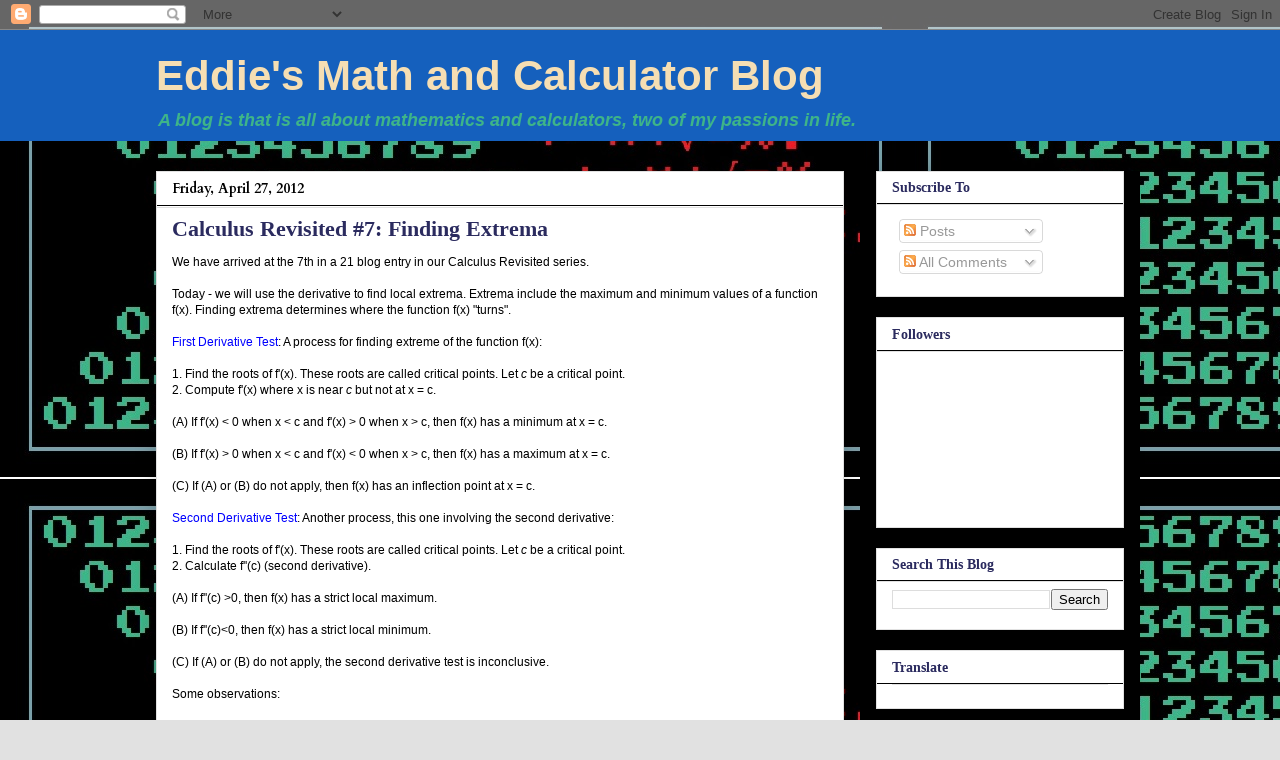

--- FILE ---
content_type: text/html; charset=UTF-8
request_url: https://edspi31415.blogspot.com/2012/04/
body_size: 42069
content:
<!DOCTYPE html>
<html class='v2' dir='ltr' lang='en'>
<head>
<link href='https://www.blogger.com/static/v1/widgets/335934321-css_bundle_v2.css' rel='stylesheet' type='text/css'/>
<meta content='width=1100' name='viewport'/>
<meta content='text/html; charset=UTF-8' http-equiv='Content-Type'/>
<meta content='blogger' name='generator'/>
<link href='https://edspi31415.blogspot.com/favicon.ico' rel='icon' type='image/x-icon'/>
<link href='http://edspi31415.blogspot.com/2012/04/' rel='canonical'/>
<link rel="alternate" type="application/atom+xml" title="Eddie&#39;s Math and Calculator Blog - Atom" href="https://edspi31415.blogspot.com/feeds/posts/default" />
<link rel="alternate" type="application/rss+xml" title="Eddie&#39;s Math and Calculator Blog - RSS" href="https://edspi31415.blogspot.com/feeds/posts/default?alt=rss" />
<link rel="service.post" type="application/atom+xml" title="Eddie&#39;s Math and Calculator Blog - Atom" href="https://www.blogger.com/feeds/9169922911599301079/posts/default" />
<!--Can't find substitution for tag [blog.ieCssRetrofitLinks]-->
<meta content='http://edspi31415.blogspot.com/2012/04/' property='og:url'/>
<meta content='Eddie&#39;s Math and Calculator Blog' property='og:title'/>
<meta content='A blog is that is all about mathematics and calculators, two of my passions in life.  ' property='og:description'/>
<title>Eddie's Math and Calculator Blog: April 2012</title>
<style type='text/css'>@font-face{font-family:'Cardo';font-style:normal;font-weight:700;font-display:swap;src:url(//fonts.gstatic.com/s/cardo/v21/wlpygwjKBV1pqhND-ZQh-WNlaiBWM_I.woff2)format('woff2');unicode-range:U+0304-0305,U+0308,U+0331,U+10330-1034A;}@font-face{font-family:'Cardo';font-style:normal;font-weight:700;font-display:swap;src:url(//fonts.gstatic.com/s/cardo/v21/wlpygwjKBV1pqhND-ZQa-WNlaiBWM_I.woff2)format('woff2');unicode-range:U+1F00-1FFF;}@font-face{font-family:'Cardo';font-style:normal;font-weight:700;font-display:swap;src:url(//fonts.gstatic.com/s/cardo/v21/wlpygwjKBV1pqhND-ZQV-WNlaiBWM_I.woff2)format('woff2');unicode-range:U+0370-0377,U+037A-037F,U+0384-038A,U+038C,U+038E-03A1,U+03A3-03FF;}@font-face{font-family:'Cardo';font-style:normal;font-weight:700;font-display:swap;src:url(//fonts.gstatic.com/s/cardo/v21/wlpygwjKBV1pqhND-ZQU-WNlaiBWM_I.woff2)format('woff2');unicode-range:U+0307-0308,U+0590-05FF,U+200C-2010,U+20AA,U+25CC,U+FB1D-FB4F;}@font-face{font-family:'Cardo';font-style:normal;font-weight:700;font-display:swap;src:url(//fonts.gstatic.com/s/cardo/v21/wlpygwjKBV1pqhND-ZRU-WNlaiBWM_I.woff2)format('woff2');unicode-range:U+10300-1032F;}@font-face{font-family:'Cardo';font-style:normal;font-weight:700;font-display:swap;src:url(//fonts.gstatic.com/s/cardo/v21/wlpygwjKBV1pqhND-ZQi-WNlaiBWM_I.woff2)format('woff2');unicode-range:U+16A0-16F8;}@font-face{font-family:'Cardo';font-style:normal;font-weight:700;font-display:swap;src:url(//fonts.gstatic.com/s/cardo/v21/wlpygwjKBV1pqhND-ZQY-WNlaiBWM_I.woff2)format('woff2');unicode-range:U+0100-02BA,U+02BD-02C5,U+02C7-02CC,U+02CE-02D7,U+02DD-02FF,U+0304,U+0308,U+0329,U+1D00-1DBF,U+1E00-1E9F,U+1EF2-1EFF,U+2020,U+20A0-20AB,U+20AD-20C0,U+2113,U+2C60-2C7F,U+A720-A7FF;}@font-face{font-family:'Cardo';font-style:normal;font-weight:700;font-display:swap;src:url(//fonts.gstatic.com/s/cardo/v21/wlpygwjKBV1pqhND-ZQW-WNlaiBW.woff2)format('woff2');unicode-range:U+0000-00FF,U+0131,U+0152-0153,U+02BB-02BC,U+02C6,U+02DA,U+02DC,U+0304,U+0308,U+0329,U+2000-206F,U+20AC,U+2122,U+2191,U+2193,U+2212,U+2215,U+FEFF,U+FFFD;}</style>
<style id='page-skin-1' type='text/css'><!--
/*
-----------------------------------------------
Blogger Template Style
Name:     Awesome Inc.
Designer: Tina Chen
URL:      tinachen.org
----------------------------------------------- */
/* Content
----------------------------------------------- */
body {
font: normal normal 12px Arial, Tahoma, Helvetica, FreeSans, sans-serif;
color: #000000;
background: #e1e1e1 url(//2.bp.blogspot.com/-tCUJbkMqLJM/YPA2h62olXI/AAAAAAAAIqw/owtodkgCq58jKzvpfW0Q0P_BM1P6GAGzQCK4BGAYYCw/s100/2021-2022%2BBlog%2Bbackground%2Bat%2B75%2Bpercent.jpg) repeat scroll top left;
}
html body .content-outer {
min-width: 0;
max-width: 100%;
width: 100%;
}
a:link {
text-decoration: none;
color: #396419;
}
a:visited {
text-decoration: none;
color: #000000;
}
a:hover {
text-decoration: underline;
color: #183963;
}
.body-fauxcolumn-outer .cap-top {
position: absolute;
z-index: 1;
height: 276px;
width: 100%;
background: transparent none repeat-x scroll top left;
_background-image: none;
}
/* Columns
----------------------------------------------- */
.content-inner {
padding: 0;
}
.header-inner .section {
margin: 0 16px;
}
.tabs-inner .section {
margin: 0 16px;
}
.main-inner {
padding-top: 30px;
}
.main-inner .column-center-inner,
.main-inner .column-left-inner,
.main-inner .column-right-inner {
padding: 0 5px;
}
*+html body .main-inner .column-center-inner {
margin-top: -30px;
}
#layout .main-inner .column-center-inner {
margin-top: 0;
}
/* Header
----------------------------------------------- */
.header-outer {
margin: 0 0 0 0;
background: #1560bd none repeat scroll 0 0;
}
.Header h1 {
font: normal bold 42px Arial, Tahoma, Helvetica, FreeSans, sans-serif;
color: #f5deb3;
text-shadow: 0 0 -1px #000000;
}
.Header h1 a {
color: #f5deb3;
}
.Header .description {
font: italic bold 18px Arial, Tahoma, Helvetica, FreeSans, sans-serif;
color: #3eb489;
}
.header-inner .Header .titlewrapper,
.header-inner .Header .descriptionwrapper {
padding-left: 0;
padding-right: 0;
margin-bottom: 0;
}
.header-inner .Header .titlewrapper {
padding-top: 22px;
}
/* Tabs
----------------------------------------------- */
.tabs-outer {
overflow: hidden;
position: relative;
background: #e1e1e1 url(https://resources.blogblog.com/blogblog/data/1kt/awesomeinc/tabs_gradient_light.png) repeat scroll 0 0;
}
#layout .tabs-outer {
overflow: visible;
}
.tabs-cap-top, .tabs-cap-bottom {
position: absolute;
width: 100%;
border-top: 1px solid #757575;
}
.tabs-cap-bottom {
bottom: 0;
}
.tabs-inner .widget li a {
display: inline-block;
margin: 0;
padding: .6em 1.5em;
font: normal bold 14px Arial, Tahoma, Helvetica, FreeSans, sans-serif;
color: #000000;
border-top: 1px solid #757575;
border-bottom: 1px solid #757575;
border-left: 1px solid #757575;
height: 16px;
line-height: 16px;
}
.tabs-inner .widget li:last-child a {
border-right: 1px solid #757575;
}
.tabs-inner .widget li.selected a, .tabs-inner .widget li a:hover {
background: #000000 url(https://resources.blogblog.com/blogblog/data/1kt/awesomeinc/tabs_gradient_light.png) repeat-x scroll 0 -100px;
color: #ffffff;
}
/* Headings
----------------------------------------------- */
h2 {
font: normal bold 14px Georgia, Utopia, 'Palatino Linotype', Palatino, serif;
color: #2b2b5f;
}
/* Widgets
----------------------------------------------- */
.main-inner .section {
margin: 0 27px;
padding: 0;
}
.main-inner .column-left-outer,
.main-inner .column-right-outer {
margin-top: 0;
}
#layout .main-inner .column-left-outer,
#layout .main-inner .column-right-outer {
margin-top: 0;
}
.main-inner .column-left-inner,
.main-inner .column-right-inner {
background: #000000 none repeat 0 0;
-moz-box-shadow: 0 0 0 rgba(0, 0, 0, .2);
-webkit-box-shadow: 0 0 0 rgba(0, 0, 0, .2);
-goog-ms-box-shadow: 0 0 0 rgba(0, 0, 0, .2);
box-shadow: 0 0 0 rgba(0, 0, 0, .2);
-moz-border-radius: 0;
-webkit-border-radius: 0;
-goog-ms-border-radius: 0;
border-radius: 0;
}
#layout .main-inner .column-left-inner,
#layout .main-inner .column-right-inner {
margin-top: 0;
}
.sidebar .widget {
font: normal normal 14px Arial, Tahoma, Helvetica, FreeSans, sans-serif;
color: #000000;
}
.sidebar .widget a:link {
color: #183963;
}
.sidebar .widget a:visited {
color: #000000;
}
.sidebar .widget a:hover {
color: #183963;
}
.sidebar .widget h2 {
text-shadow: 0 0 -1px #000000;
}
.main-inner .widget {
background-color: #ffffff;
border: 1px solid #e1e1e1;
padding: 0 15px 15px;
margin: 20px -16px;
-moz-box-shadow: 0 0 20px rgba(0, 0, 0, .2);
-webkit-box-shadow: 0 0 20px rgba(0, 0, 0, .2);
-goog-ms-box-shadow: 0 0 20px rgba(0, 0, 0, .2);
box-shadow: 0 0 20px rgba(0, 0, 0, .2);
-moz-border-radius: 0;
-webkit-border-radius: 0;
-goog-ms-border-radius: 0;
border-radius: 0;
}
.main-inner .widget h2 {
margin: 0 -15px;
padding: .6em 15px .5em;
border-bottom: 1px solid #000000;
}
.footer-inner .widget h2 {
padding: 0 0 .4em;
border-bottom: 1px solid #000000;
}
.main-inner .widget h2 + div, .footer-inner .widget h2 + div {
border-top: 1px solid #e1e1e1;
padding-top: 8px;
}
.main-inner .widget .widget-content {
margin: 0 -15px;
padding: 7px 15px 0;
}
.main-inner .widget ul, .main-inner .widget #ArchiveList ul.flat {
margin: -8px -15px 0;
padding: 0;
list-style: none;
}
.main-inner .widget #ArchiveList {
margin: -8px 0 0;
}
.main-inner .widget ul li, .main-inner .widget #ArchiveList ul.flat li {
padding: .5em 15px;
text-indent: 0;
color: #000000;
border-top: 1px solid #e1e1e1;
border-bottom: 1px solid #000000;
}
.main-inner .widget #ArchiveList ul li {
padding-top: .25em;
padding-bottom: .25em;
}
.main-inner .widget ul li:first-child, .main-inner .widget #ArchiveList ul.flat li:first-child {
border-top: none;
}
.main-inner .widget ul li:last-child, .main-inner .widget #ArchiveList ul.flat li:last-child {
border-bottom: none;
}
.post-body {
position: relative;
}
.main-inner .widget .post-body ul {
padding: 0 2.5em;
margin: .5em 0;
list-style: disc;
}
.main-inner .widget .post-body ul li {
padding: 0.25em 0;
margin-bottom: .25em;
color: #000000;
border: none;
}
.footer-inner .widget ul {
padding: 0;
list-style: none;
}
.widget .zippy {
color: #000000;
}
/* Posts
----------------------------------------------- */
body .main-inner .Blog {
padding: 0;
margin-bottom: 1em;
background-color: transparent;
border: none;
-moz-box-shadow: 0 0 0 rgba(0, 0, 0, 0);
-webkit-box-shadow: 0 0 0 rgba(0, 0, 0, 0);
-goog-ms-box-shadow: 0 0 0 rgba(0, 0, 0, 0);
box-shadow: 0 0 0 rgba(0, 0, 0, 0);
}
.main-inner .section:last-child .Blog:last-child {
padding: 0;
margin-bottom: 1em;
}
.main-inner .widget h2.date-header {
margin: 0 -15px 1px;
padding: 0 0 0 0;
font: normal bold 14px Cardo;
color: #000000;
background: transparent none no-repeat scroll top left;
border-top: 0 solid #ff8000;
border-bottom: 1px solid #000000;
-moz-border-radius-topleft: 0;
-moz-border-radius-topright: 0;
-webkit-border-top-left-radius: 0;
-webkit-border-top-right-radius: 0;
border-top-left-radius: 0;
border-top-right-radius: 0;
position: static;
bottom: 100%;
right: 15px;
text-shadow: 0 0 -1px #000000;
}
.main-inner .widget h2.date-header span {
font: normal bold 14px Cardo;
display: block;
padding: .5em 15px;
border-left: 0 solid #ff8000;
border-right: 0 solid #ff8000;
}
.date-outer {
position: relative;
margin: 30px 0 20px;
padding: 0 15px;
background-color: #ffffff;
border: 1px solid #e1e1e1;
-moz-box-shadow: 0 0 20px rgba(0, 0, 0, .2);
-webkit-box-shadow: 0 0 20px rgba(0, 0, 0, .2);
-goog-ms-box-shadow: 0 0 20px rgba(0, 0, 0, .2);
box-shadow: 0 0 20px rgba(0, 0, 0, .2);
-moz-border-radius: 0;
-webkit-border-radius: 0;
-goog-ms-border-radius: 0;
border-radius: 0;
}
.date-outer:first-child {
margin-top: 0;
}
.date-outer:last-child {
margin-bottom: 20px;
-moz-border-radius-bottomleft: 0;
-moz-border-radius-bottomright: 0;
-webkit-border-bottom-left-radius: 0;
-webkit-border-bottom-right-radius: 0;
-goog-ms-border-bottom-left-radius: 0;
-goog-ms-border-bottom-right-radius: 0;
border-bottom-left-radius: 0;
border-bottom-right-radius: 0;
}
.date-posts {
margin: 0 -15px;
padding: 0 15px;
clear: both;
}
.post-outer, .inline-ad {
border-top: 1px solid #e1e1e1;
margin: 0 -15px;
padding: 15px 15px;
}
.post-outer {
padding-bottom: 10px;
}
.post-outer:first-child {
padding-top: 0;
border-top: none;
}
.post-outer:last-child, .inline-ad:last-child {
border-bottom: none;
}
.post-body {
position: relative;
}
.post-body img {
padding: 8px;
background: #000000;
border: 1px solid #000000;
-moz-box-shadow: 0 0 0 rgba(0, 0, 0, .2);
-webkit-box-shadow: 0 0 0 rgba(0, 0, 0, .2);
box-shadow: 0 0 0 rgba(0, 0, 0, .2);
-moz-border-radius: 0;
-webkit-border-radius: 0;
border-radius: 0;
}
h3.post-title, h4 {
font: normal bold 22px Georgia, Utopia, 'Palatino Linotype', Palatino, serif;
color: #2b2b5f;
}
h3.post-title a {
font: normal bold 22px Georgia, Utopia, 'Palatino Linotype', Palatino, serif;
color: #2b2b5f;
}
h3.post-title a:hover {
color: #183963;
text-decoration: underline;
}
.post-header {
margin: 0 0 1em;
}
.post-body {
line-height: 1.4;
}
.post-outer h2 {
color: #000000;
}
.post-footer {
margin: 1.5em 0 0;
}
#blog-pager {
padding: 15px;
font-size: 120%;
background-color: #ffffff;
border: 1px solid #e1e1e1;
-moz-box-shadow: 0 0 20px rgba(0, 0, 0, .2);
-webkit-box-shadow: 0 0 20px rgba(0, 0, 0, .2);
-goog-ms-box-shadow: 0 0 20px rgba(0, 0, 0, .2);
box-shadow: 0 0 20px rgba(0, 0, 0, .2);
-moz-border-radius: 0;
-webkit-border-radius: 0;
-goog-ms-border-radius: 0;
border-radius: 0;
-moz-border-radius-topleft: 0;
-moz-border-radius-topright: 0;
-webkit-border-top-left-radius: 0;
-webkit-border-top-right-radius: 0;
-goog-ms-border-top-left-radius: 0;
-goog-ms-border-top-right-radius: 0;
border-top-left-radius: 0;
border-top-right-radius-topright: 0;
margin-top: 1em;
}
.blog-feeds, .post-feeds {
margin: 1em 0;
text-align: center;
color: #000000;
}
.blog-feeds a, .post-feeds a {
color: #183963;
}
.blog-feeds a:visited, .post-feeds a:visited {
color: #000000;
}
.blog-feeds a:hover, .post-feeds a:hover {
color: #183963;
}
.post-outer .comments {
margin-top: 2em;
}
/* Comments
----------------------------------------------- */
.comments .comments-content .icon.blog-author {
background-repeat: no-repeat;
background-image: url([data-uri]);
}
.comments .comments-content .loadmore a {
border-top: 1px solid #757575;
border-bottom: 1px solid #757575;
}
.comments .continue {
border-top: 2px solid #757575;
}
/* Footer
----------------------------------------------- */
.footer-outer {
margin: -20px 0 -1px;
padding: 20px 0 0;
color: #000000;
overflow: hidden;
}
.footer-fauxborder-left {
border-top: 1px solid #e1e1e1;
background: #ffffff none repeat scroll 0 0;
-moz-box-shadow: 0 0 20px rgba(0, 0, 0, .2);
-webkit-box-shadow: 0 0 20px rgba(0, 0, 0, .2);
-goog-ms-box-shadow: 0 0 20px rgba(0, 0, 0, .2);
box-shadow: 0 0 20px rgba(0, 0, 0, .2);
margin: 0 -20px;
}
/* Mobile
----------------------------------------------- */
body.mobile {
background-size: auto;
}
.mobile .body-fauxcolumn-outer {
background: transparent none repeat scroll top left;
}
*+html body.mobile .main-inner .column-center-inner {
margin-top: 0;
}
.mobile .main-inner .widget {
padding: 0 0 15px;
}
.mobile .main-inner .widget h2 + div,
.mobile .footer-inner .widget h2 + div {
border-top: none;
padding-top: 0;
}
.mobile .footer-inner .widget h2 {
padding: 0.5em 0;
border-bottom: none;
}
.mobile .main-inner .widget .widget-content {
margin: 0;
padding: 7px 0 0;
}
.mobile .main-inner .widget ul,
.mobile .main-inner .widget #ArchiveList ul.flat {
margin: 0 -15px 0;
}
.mobile .main-inner .widget h2.date-header {
right: 0;
}
.mobile .date-header span {
padding: 0.4em 0;
}
.mobile .date-outer:first-child {
margin-bottom: 0;
border: 1px solid #e1e1e1;
-moz-border-radius-topleft: 0;
-moz-border-radius-topright: 0;
-webkit-border-top-left-radius: 0;
-webkit-border-top-right-radius: 0;
-goog-ms-border-top-left-radius: 0;
-goog-ms-border-top-right-radius: 0;
border-top-left-radius: 0;
border-top-right-radius: 0;
}
.mobile .date-outer {
border-color: #e1e1e1;
border-width: 0 1px 1px;
}
.mobile .date-outer:last-child {
margin-bottom: 0;
}
.mobile .main-inner {
padding: 0;
}
.mobile .header-inner .section {
margin: 0;
}
.mobile .post-outer, .mobile .inline-ad {
padding: 5px 0;
}
.mobile .tabs-inner .section {
margin: 0 10px;
}
.mobile .main-inner .widget h2 {
margin: 0;
padding: 0;
}
.mobile .main-inner .widget h2.date-header span {
padding: 0;
}
.mobile .main-inner .widget .widget-content {
margin: 0;
padding: 7px 0 0;
}
.mobile #blog-pager {
border: 1px solid transparent;
background: #ffffff none repeat scroll 0 0;
}
.mobile .main-inner .column-left-inner,
.mobile .main-inner .column-right-inner {
background: #000000 none repeat 0 0;
-moz-box-shadow: none;
-webkit-box-shadow: none;
-goog-ms-box-shadow: none;
box-shadow: none;
}
.mobile .date-posts {
margin: 0;
padding: 0;
}
.mobile .footer-fauxborder-left {
margin: 0;
border-top: inherit;
}
.mobile .main-inner .section:last-child .Blog:last-child {
margin-bottom: 0;
}
.mobile-index-contents {
color: #000000;
}
.mobile .mobile-link-button {
background: #396419 url(https://resources.blogblog.com/blogblog/data/1kt/awesomeinc/tabs_gradient_light.png) repeat scroll 0 0;
}
.mobile-link-button a:link, .mobile-link-button a:visited {
color: #ffffff;
}
.mobile .tabs-inner .PageList .widget-content {
background: transparent;
border-top: 1px solid;
border-color: #757575;
color: #000000;
}
.mobile .tabs-inner .PageList .widget-content .pagelist-arrow {
border-left: 1px solid #757575;
}

--></style>
<style id='template-skin-1' type='text/css'><!--
body {
min-width: 1000px;
}
.content-outer, .content-fauxcolumn-outer, .region-inner {
min-width: 1000px;
max-width: 1000px;
_width: 1000px;
}
.main-inner .columns {
padding-left: 0;
padding-right: 280px;
}
.main-inner .fauxcolumn-center-outer {
left: 0;
right: 280px;
/* IE6 does not respect left and right together */
_width: expression(this.parentNode.offsetWidth -
parseInt("0") -
parseInt("280px") + 'px');
}
.main-inner .fauxcolumn-left-outer {
width: 0;
}
.main-inner .fauxcolumn-right-outer {
width: 280px;
}
.main-inner .column-left-outer {
width: 0;
right: 100%;
margin-left: -0;
}
.main-inner .column-right-outer {
width: 280px;
margin-right: -280px;
}
#layout {
min-width: 0;
}
#layout .content-outer {
min-width: 0;
width: 800px;
}
#layout .region-inner {
min-width: 0;
width: auto;
}
body#layout div.add_widget {
padding: 8px;
}
body#layout div.add_widget a {
margin-left: 32px;
}
--></style>
<style>
    body {background-image:url(\/\/2.bp.blogspot.com\/-tCUJbkMqLJM\/YPA2h62olXI\/AAAAAAAAIqw\/owtodkgCq58jKzvpfW0Q0P_BM1P6GAGzQCK4BGAYYCw\/s100\/2021-2022%2BBlog%2Bbackground%2Bat%2B75%2Bpercent.jpg);}
    
@media (max-width: 200px) { body {background-image:url(\/\/2.bp.blogspot.com\/-tCUJbkMqLJM\/YPA2h62olXI\/AAAAAAAAIqw\/owtodkgCq58jKzvpfW0Q0P_BM1P6GAGzQCK4BGAYYCw\/w200\/2021-2022%2BBlog%2Bbackground%2Bat%2B75%2Bpercent.jpg);}}
@media (max-width: 400px) and (min-width: 201px) { body {background-image:url(\/\/2.bp.blogspot.com\/-tCUJbkMqLJM\/YPA2h62olXI\/AAAAAAAAIqw\/owtodkgCq58jKzvpfW0Q0P_BM1P6GAGzQCK4BGAYYCw\/w400\/2021-2022%2BBlog%2Bbackground%2Bat%2B75%2Bpercent.jpg);}}
@media (max-width: 800px) and (min-width: 401px) { body {background-image:url(\/\/2.bp.blogspot.com\/-tCUJbkMqLJM\/YPA2h62olXI\/AAAAAAAAIqw\/owtodkgCq58jKzvpfW0Q0P_BM1P6GAGzQCK4BGAYYCw\/w800\/2021-2022%2BBlog%2Bbackground%2Bat%2B75%2Bpercent.jpg);}}
@media (max-width: 1200px) and (min-width: 801px) { body {background-image:url(\/\/2.bp.blogspot.com\/-tCUJbkMqLJM\/YPA2h62olXI\/AAAAAAAAIqw\/owtodkgCq58jKzvpfW0Q0P_BM1P6GAGzQCK4BGAYYCw\/w1200\/2021-2022%2BBlog%2Bbackground%2Bat%2B75%2Bpercent.jpg);}}
/* Last tag covers anything over one higher than the previous max-size cap. */
@media (min-width: 1201px) { body {background-image:url(\/\/2.bp.blogspot.com\/-tCUJbkMqLJM\/YPA2h62olXI\/AAAAAAAAIqw\/owtodkgCq58jKzvpfW0Q0P_BM1P6GAGzQCK4BGAYYCw\/w1600\/2021-2022%2BBlog%2Bbackground%2Bat%2B75%2Bpercent.jpg);}}
  </style>
<link href='https://www.blogger.com/dyn-css/authorization.css?targetBlogID=9169922911599301079&amp;zx=58bb23fa-a005-4084-a0af-3e26e020755c' media='none' onload='if(media!=&#39;all&#39;)media=&#39;all&#39;' rel='stylesheet'/><noscript><link href='https://www.blogger.com/dyn-css/authorization.css?targetBlogID=9169922911599301079&amp;zx=58bb23fa-a005-4084-a0af-3e26e020755c' rel='stylesheet'/></noscript>
<meta name='google-adsense-platform-account' content='ca-host-pub-1556223355139109'/>
<meta name='google-adsense-platform-domain' content='blogspot.com'/>

<!-- data-ad-client=ca-pub-5127199587456305 -->

<link rel="stylesheet" href="https://fonts.googleapis.com/css2?display=swap&family=Work+Sans&family=Fira+Sans&family=Source+Serif+Pro"></head>
<body class='loading variant-light'>
<div class='navbar section' id='navbar' name='Navbar'><div class='widget Navbar' data-version='1' id='Navbar1'><script type="text/javascript">
    function setAttributeOnload(object, attribute, val) {
      if(window.addEventListener) {
        window.addEventListener('load',
          function(){ object[attribute] = val; }, false);
      } else {
        window.attachEvent('onload', function(){ object[attribute] = val; });
      }
    }
  </script>
<div id="navbar-iframe-container"></div>
<script type="text/javascript" src="https://apis.google.com/js/platform.js"></script>
<script type="text/javascript">
      gapi.load("gapi.iframes:gapi.iframes.style.bubble", function() {
        if (gapi.iframes && gapi.iframes.getContext) {
          gapi.iframes.getContext().openChild({
              url: 'https://www.blogger.com/navbar/9169922911599301079?origin\x3dhttps://edspi31415.blogspot.com',
              where: document.getElementById("navbar-iframe-container"),
              id: "navbar-iframe"
          });
        }
      });
    </script><script type="text/javascript">
(function() {
var script = document.createElement('script');
script.type = 'text/javascript';
script.src = '//pagead2.googlesyndication.com/pagead/js/google_top_exp.js';
var head = document.getElementsByTagName('head')[0];
if (head) {
head.appendChild(script);
}})();
</script>
</div></div>
<div class='body-fauxcolumns'>
<div class='fauxcolumn-outer body-fauxcolumn-outer'>
<div class='cap-top'>
<div class='cap-left'></div>
<div class='cap-right'></div>
</div>
<div class='fauxborder-left'>
<div class='fauxborder-right'></div>
<div class='fauxcolumn-inner'>
</div>
</div>
<div class='cap-bottom'>
<div class='cap-left'></div>
<div class='cap-right'></div>
</div>
</div>
</div>
<div class='content'>
<div class='content-fauxcolumns'>
<div class='fauxcolumn-outer content-fauxcolumn-outer'>
<div class='cap-top'>
<div class='cap-left'></div>
<div class='cap-right'></div>
</div>
<div class='fauxborder-left'>
<div class='fauxborder-right'></div>
<div class='fauxcolumn-inner'>
</div>
</div>
<div class='cap-bottom'>
<div class='cap-left'></div>
<div class='cap-right'></div>
</div>
</div>
</div>
<div class='content-outer'>
<div class='content-cap-top cap-top'>
<div class='cap-left'></div>
<div class='cap-right'></div>
</div>
<div class='fauxborder-left content-fauxborder-left'>
<div class='fauxborder-right content-fauxborder-right'></div>
<div class='content-inner'>
<header>
<div class='header-outer'>
<div class='header-cap-top cap-top'>
<div class='cap-left'></div>
<div class='cap-right'></div>
</div>
<div class='fauxborder-left header-fauxborder-left'>
<div class='fauxborder-right header-fauxborder-right'></div>
<div class='region-inner header-inner'>
<div class='header section' id='header' name='Header'><div class='widget Header' data-version='1' id='Header1'>
<div id='header-inner'>
<div class='titlewrapper'>
<h1 class='title'>
<a href='https://edspi31415.blogspot.com/'>
Eddie's Math and Calculator Blog
</a>
</h1>
</div>
<div class='descriptionwrapper'>
<p class='description'><span>A blog is that is all about mathematics and calculators, two of my passions in life.  </span></p>
</div>
</div>
</div></div>
</div>
</div>
<div class='header-cap-bottom cap-bottom'>
<div class='cap-left'></div>
<div class='cap-right'></div>
</div>
</div>
</header>
<div class='tabs-outer'>
<div class='tabs-cap-top cap-top'>
<div class='cap-left'></div>
<div class='cap-right'></div>
</div>
<div class='fauxborder-left tabs-fauxborder-left'>
<div class='fauxborder-right tabs-fauxborder-right'></div>
<div class='region-inner tabs-inner'>
<div class='tabs no-items section' id='crosscol' name='Cross-Column'></div>
<div class='tabs no-items section' id='crosscol-overflow' name='Cross-Column 2'></div>
</div>
</div>
<div class='tabs-cap-bottom cap-bottom'>
<div class='cap-left'></div>
<div class='cap-right'></div>
</div>
</div>
<div class='main-outer'>
<div class='main-cap-top cap-top'>
<div class='cap-left'></div>
<div class='cap-right'></div>
</div>
<div class='fauxborder-left main-fauxborder-left'>
<div class='fauxborder-right main-fauxborder-right'></div>
<div class='region-inner main-inner'>
<div class='columns fauxcolumns'>
<div class='fauxcolumn-outer fauxcolumn-center-outer'>
<div class='cap-top'>
<div class='cap-left'></div>
<div class='cap-right'></div>
</div>
<div class='fauxborder-left'>
<div class='fauxborder-right'></div>
<div class='fauxcolumn-inner'>
</div>
</div>
<div class='cap-bottom'>
<div class='cap-left'></div>
<div class='cap-right'></div>
</div>
</div>
<div class='fauxcolumn-outer fauxcolumn-left-outer'>
<div class='cap-top'>
<div class='cap-left'></div>
<div class='cap-right'></div>
</div>
<div class='fauxborder-left'>
<div class='fauxborder-right'></div>
<div class='fauxcolumn-inner'>
</div>
</div>
<div class='cap-bottom'>
<div class='cap-left'></div>
<div class='cap-right'></div>
</div>
</div>
<div class='fauxcolumn-outer fauxcolumn-right-outer'>
<div class='cap-top'>
<div class='cap-left'></div>
<div class='cap-right'></div>
</div>
<div class='fauxborder-left'>
<div class='fauxborder-right'></div>
<div class='fauxcolumn-inner'>
</div>
</div>
<div class='cap-bottom'>
<div class='cap-left'></div>
<div class='cap-right'></div>
</div>
</div>
<!-- corrects IE6 width calculation -->
<div class='columns-inner'>
<div class='column-center-outer'>
<div class='column-center-inner'>
<div class='main section' id='main' name='Main'><div class='widget Blog' data-version='1' id='Blog1'>
<div class='blog-posts hfeed'>

          <div class="date-outer">
        
<h2 class='date-header'><span>Friday, April 27, 2012</span></h2>

          <div class="date-posts">
        
<div class='post-outer'>
<div class='post hentry uncustomized-post-template' itemprop='blogPost' itemscope='itemscope' itemtype='http://schema.org/BlogPosting'>
<meta content='https://blogger.googleusercontent.com/img/b/R29vZ2xl/AVvXsEiLdWTLhKPAJHo-XfHNOttXaLWJ9td3SXDOM2yvL0-ENTeBXtEXy93jcK2L0T_fIgNYr1wHZPzR1wJ6gAGARnW-fPOKiIbySCswQzwHvkx3lvPxunNppu84XkpBVyrDFioWg9vBndYRmsg/' itemprop='image_url'/>
<meta content='9169922911599301079' itemprop='blogId'/>
<meta content='846153281306063191' itemprop='postId'/>
<a name='846153281306063191'></a>
<h3 class='post-title entry-title' itemprop='name'>
<a href='https://edspi31415.blogspot.com/2012/04/calculus-revisited-7-finding-extrema.html'>Calculus Revisited #7: Finding Extrema</a>
</h3>
<div class='post-header'>
<div class='post-header-line-1'></div>
</div>
<div class='post-body entry-content' id='post-body-846153281306063191' itemprop='description articleBody'>
 <p class='bloggerplus_text_section' align='left' style='clear:both;'><font face="Arial">We have arrived at the 7th in a 21 blog entry in our Calculus Revisited series.<br><br>Today - we will use the derivative to find local extrema.  Extrema include the maximum and minimum values of a function f(x).  Finding extrema determines where the function f(x) "turns".<br><br><font color="blue">First Derivative Test</font>:  A process for finding extreme of the function f(x):<br><br>1.  Find the roots of f'(x).  These roots are called critical points.  Let <i>c</i> be a critical point.<br>2.  Compute f'(x) where x is near <i>c</i> but not at x = c.<br><br>(A) If f'(x) < 0 when x < c and f'(x) > 0 when x > c, then f(x) has a minimum at x = c.<br><br>(B)  If f'(x) > 0 when x < c and f'(x) < 0 when x > c, then f(x) has a maximum at x = c.<br><br>(C)  If (A) or (B) do not apply, then f(x) has an inflection point at x = c.<br><br><font color="blue">Second Derivative Test</font>:  Another process, this one involving the second derivative:<br><br>1.  Find the roots of f'(x).  These roots are called critical points.  Let <i>c</i> be a critical point.<br>2.  Calculate f''(c) (second derivative).<br><br>(A) If f''(c) >0, then f(x) has a strict local maximum.<br><br>(B) If f''(c)<0, then f(x) has a strict local minimum.<br><br>(C) If (A) or (B) do not apply, the second derivative test is inconclusive.<br><br>Some observations:<br><br>1.  If f'(x) > 0, f(x) is said to be increasing at x.<br>2.  If f'(x) < 0, f(x) is said to be decreasing at x.<br>3.  If f''(x) > 0, f(x) is said to be concave up at x.  (think of a bowl holding water)<br>4.  If f''(x) < 0, f(x) is said to be concave down at x.  (think of a bowl turned upside down)<br><br></font></p><p class='bloggerplus_text_section' align='left' style='clear:both;'><font face="Arial"><font color="blue">Problems</font><br>1.  Find extrema of the function y(x) = -x^3 + 2x + 1<br><br><i>Find the critical points</i><br>y'(x) = 0<br>d/dx (-x^3 + 2x + 1) = 0<br>-3x^2 + 2 = 0<br>-3x^2 = -2<br>x^2 = 2/3<br>x = &#177;&#8730;(2/3)<br><br>The critical points are x = &#8730;(2/3) and x = -&#8730;(2/3).<br><br><i>By the second derivative test:</i><br>y''(x) = -6x<br><br>y''(&#8730;(2/3)) = -6 * &#8730;(2/3) < 0.  f(x) has a maximum at x = &#8730;(2/3).<br><br>y''(-&#8730;(2/3)) = -6 * -&#8730;(2/3) = 6 * &#8730;(2/3) > 0.  f(x) has a minimum at x = &#8730;(2/3).<br><br>&#8730;(2/3) &#8776; 0.81650<br></font></p><p class='bloggerplus_image_section'><div class='bloggerplus_image_section' align='left' style='clear:both;'><img src="https://blogger.googleusercontent.com/img/b/R29vZ2xl/AVvXsEiLdWTLhKPAJHo-XfHNOttXaLWJ9td3SXDOM2yvL0-ENTeBXtEXy93jcK2L0T_fIgNYr1wHZPzR1wJ6gAGARnW-fPOKiIbySCswQzwHvkx3lvPxunNppu84XkpBVyrDFioWg9vBndYRmsg/"></div></p><p class='bloggerplus_text_section' align='left' style='clear:both;'><font face="Arial">2.  An open box will be made out of a 12" x 10" sheet of cardboard.  (see drawing below, not drawn to scale).  A square of length x inches will be cut from each corner of the sheet.  What should be the dimensions to construct a box with maximum volume?<br><br>x is going to be restricted.  First of all x > 0.  Second, x < 5.  (because 10 - 2 * 5 = 0).  <br><br>The volume of the box is:<br>V = (12 - (x + x)) * (10 - (x + x)) * x<br>= (12 - x^2) * (10 - 2x) * x<br>= 4x^3 - 44x^2 + 120x<br><br>To find the maximum volume, find the critical points.  Use the derivative of V in terms of x.<br><br>dV/dx = 0<br>12x^2 - 88x + 120 = 0<br><i>By the quadratic formula:</i><br>x = (88 &#177; &#8730;(88^2 - 4*12*120))/(2*12) <br><i>where:</i><br>x &#8776; 1.8107 and x &#8776; 5.5226.  <br><br>The latter measurement does not make sense since 10 - 2*5.5226 < 0, and negative dimensions do not make sense.<br><br>Test point x &#8776; 1.8107.<br><br>The second derivative:<br>d^2V/dx^2 = 24x- 88<br><br>Then 24(1.8107) - 88 < 0.  The test point is a local maximum.<br><br>The dimensions of this box are approximately 8.3786'' x 6.3786'' x 1.8107'' with a volume of about 96.7706 in^3. </font></p><p class='bloggerplus_image_section'><div class='bloggerplus_image_section' align='left' style='clear:both;'><img src="https://blogger.googleusercontent.com/img/b/R29vZ2xl/AVvXsEgxD6IYJ6PecJ_wuozH3HDL1qQdhXN_bdVme4jfY8rQHb0TBsZGAZpZGAEmcfpHKzsEMwzegdbw9X8ER53B1UuPE1cd-RJysjYR1sAhSzTjWhw6DaevuR-nkpYs2CAYQkLwYnRmgRgULTc/"></div></p><p class='bloggerplus_text_section' align='left' style='clear:both;'><font face="Arial">3.  Minimize the distance between the point (3,1) and the line y(x) = 2x + 5.  (see diagram below).<br><br>The distance formula between two points (x1, y1) and (x2, y2).  <br><br>D = (x2 - x1)^2 + (y2 - y1)^2<br><br>Find the distance between (3,1) and (x, 2x+5).<br><br>D = (x - 3)^2 + (2x + 5 - 1)^2<br>= (x - 3)^2 + (2x + 2)^2<br>= 5x^2 + 2x + 13<br><br>Taking the derivative D'(x)<br><br>D'(x) = 0<br>10x + 2 = 0<br>10x = -2<br>x = -1/5<br><br>Since D''(x) = 10 > 0, the point x is a strict local minimum.<br><br>The minimum distance is 5 * (-1/5)^2 + 2 * (-1/5) + 13 = 68/5 = 13.6 </font></p><p class='bloggerplus_image_section'><div class='bloggerplus_image_section' align='left' style='clear:both;'><img src="https://blogger.googleusercontent.com/img/b/R29vZ2xl/AVvXsEj5eZo8_ljYtyYngAcU7x2JcDqiYbQx4INOrT6oSswrkzEVELfV1JzZ1qkyCLxfYx6cT_soaIBJIhPQtX_BBBbez4qgXxBHoGDq93iRFxWURwXT4hnaWJ68KOCzPeJmoTLbYonjrtnUqhE/"></div></p><p class='bloggerplus_text_section' align='left' style='clear:both;'><font face="Arial">Next time we deal with problems involving related rates.  Until next time,  Eddie.<br><br><br>This blog is property of Edward Shore. &#169; 2012 <br><br></font></p>
<div style='clear: both;'></div>
</div>
<div class='post-footer'>
<div class='post-footer-line post-footer-line-1'>
<span class='post-author vcard'>
</span>
<span class='post-timestamp'>
at
<meta content='http://edspi31415.blogspot.com/2012/04/calculus-revisited-7-finding-extrema.html' itemprop='url'/>
<a class='timestamp-link' href='https://edspi31415.blogspot.com/2012/04/calculus-revisited-7-finding-extrema.html' rel='bookmark' title='permanent link'><abbr class='published' itemprop='datePublished' title='2012-04-27T04:44:00-07:00'>April 27, 2012</abbr></a>
</span>
<span class='post-comment-link'>
</span>
<span class='post-icons'>
<span class='item-control blog-admin pid-361336683'>
<a href='https://www.blogger.com/post-edit.g?blogID=9169922911599301079&postID=846153281306063191&from=pencil' title='Edit Post'>
<img alt='' class='icon-action' height='18' src='https://resources.blogblog.com/img/icon18_edit_allbkg.gif' width='18'/>
</a>
</span>
</span>
<div class='post-share-buttons goog-inline-block'>
<a class='goog-inline-block share-button sb-email' href='https://www.blogger.com/share-post.g?blogID=9169922911599301079&postID=846153281306063191&target=email' target='_blank' title='Email This'><span class='share-button-link-text'>Email This</span></a><a class='goog-inline-block share-button sb-blog' href='https://www.blogger.com/share-post.g?blogID=9169922911599301079&postID=846153281306063191&target=blog' onclick='window.open(this.href, "_blank", "height=270,width=475"); return false;' target='_blank' title='BlogThis!'><span class='share-button-link-text'>BlogThis!</span></a><a class='goog-inline-block share-button sb-twitter' href='https://www.blogger.com/share-post.g?blogID=9169922911599301079&postID=846153281306063191&target=twitter' target='_blank' title='Share to X'><span class='share-button-link-text'>Share to X</span></a><a class='goog-inline-block share-button sb-facebook' href='https://www.blogger.com/share-post.g?blogID=9169922911599301079&postID=846153281306063191&target=facebook' onclick='window.open(this.href, "_blank", "height=430,width=640"); return false;' target='_blank' title='Share to Facebook'><span class='share-button-link-text'>Share to Facebook</span></a><a class='goog-inline-block share-button sb-pinterest' href='https://www.blogger.com/share-post.g?blogID=9169922911599301079&postID=846153281306063191&target=pinterest' target='_blank' title='Share to Pinterest'><span class='share-button-link-text'>Share to Pinterest</span></a>
</div>
</div>
<div class='post-footer-line post-footer-line-2'>
<span class='post-labels'>
Labels:
<a href='https://edspi31415.blogspot.com/search/label/calculus%20revisited' rel='tag'>calculus revisited</a>,
<a href='https://edspi31415.blogspot.com/search/label/derivative' rel='tag'>derivative</a>,
<a href='https://edspi31415.blogspot.com/search/label/extrema' rel='tag'>extrema</a>,
<a href='https://edspi31415.blogspot.com/search/label/maximum' rel='tag'>maximum</a>,
<a href='https://edspi31415.blogspot.com/search/label/minimum' rel='tag'>minimum</a>
</span>
</div>
<div class='post-footer-line post-footer-line-3'>
<span class='post-location'>
</span>
</div>
</div>
</div>
</div>
<div class='inline-ad'>
<!--Can't find substitution for tag [adCode]-->
</div>
<div class='post-outer'>
<div class='post hentry uncustomized-post-template' itemprop='blogPost' itemscope='itemscope' itemtype='http://schema.org/BlogPosting'>
<meta content='9169922911599301079' itemprop='blogId'/>
<meta content='8820322620826799496' itemprop='postId'/>
<a name='8820322620826799496'></a>
<h3 class='post-title entry-title' itemprop='name'>
<a href='https://edspi31415.blogspot.com/2012/04/calculus-revisited-6-chain-rule.html'>Calculus Revisited #6: The Chain Rule</a>
</h3>
<div class='post-header'>
<div class='post-header-line-1'></div>
</div>
<div class='post-body entry-content' id='post-body-8820322620826799496' itemprop='description articleBody'>
 <p class='bloggerplus_text_section' align='left' style='clear:both;'><font face="Arial">Today we cover a very useful rule in Calculus: The Chain Rule.  The rule deals with so many applications in higher mathematics.  This is entry #6 in a series of 21.<br><br><font face="blue">The Chain Rule</font><br>d/dx  f(g(x)) = f'(g(x)) * g'(x) = df/dg * dg/dx<br><br><b>If you learn nothing else in calculus - learn this rule!</b>  We will do some practice problems with chain rule today.<br></font></p><p class='bloggerplus_text_section' align='left' style='clear:both;'><font face="Arial"><font color="blue">Problems</font><br>1.  d/dx (3x^2 + 1)^2<br><br>Using the rule above, let f = g^2 and g = 3x^2 + 1.<br><br>Then d/dx f(g) = df/dg * dg/dx,<br>f = g^2<br>df/dg = 2g<br>g = 3x^2 + 1<br>dg/dx = 6x <br><br>Putting it all together:<br>d/dx (3x^2 + 1)^2 = 2g * 6x = 2(3x^2 + 1) * 6x = 36x^3 + 12x<br><br>2.  d/dx cos(2x^3 - 1)<br><br>Let f = cos g and g = 2x^3 -1<br>Then:<br>df/dg = -sin g<br>dg/dx = 6x^2<br><br>Put it together:<br>d/dx cos(2x^3 - 1) = -sin g * 6x^2 = -sin(2x^3 -1) * 6x^2 = -6x^2 * sin(2x^3 - 1)<br><br>3.  d/dx &#8730;(e^x + 1)<br><br>Note &#8730;x = x^(1/2)<br><br>Let f = &#8730;g and g = e^x + 1<br>Then:<br>df/dg = 1/2 * 1/&#8730;g<br>dg/dx = e^x<br><br>So:<br>d/dx &#8730;(e^x + 1) = 1/2 * 1/&#8730;g * e^x = e^x / (2 * &#8730;(e^x + 1))<br><br>Now that you get the though process, let's try another one.<br><br>4.  d/dx cos^3 x  = d/dx (cos x)^3<br><br>d/dx (cos x)^3 = 3 * (cos x)^2 * d/dx cos x = 3 * (cos x)^2 * -sin x = - 3 cos^2 x sin x<br><br>5.  Evaluate the slope of the function y(x) = ln sin x at x = π/4<br><br>d/dx ln sin x <br>= 1 / sin x * d/dx (sin x)<br>= 1 / sin x * cos x<br>= cot x<br><br>To find the slope at x = π/4, find cot π/4 = 1.<br><br>6.  The Chain Rule can be applied more than once.  This problem illustrates it.  Find d/dx ln (cos &#8730;x)<br><br>d/dx ln (cos &#8730;x)<br>= 1/(cos &#8730;x) * d/dx (cos &#8730;x)<br>= 1/(cos &#8730;x) * (-sin &#8730;x) * d/dx (&#8730;x)<br>= (-sin &#8730;x)/(cos &#8730;x) * 1/(2&#8730;x)<br>= (-tan &#8730;x)/(2&#8730;x)<br></font></p><p class='bloggerplus_text_section' align='left' style='clear:both;'><font face="Arial">Next time, we will find the extremes of functions.<br><br>This blog is property of Edward Shore. &#169; 2012 <br></font></p>
<div style='clear: both;'></div>
</div>
<div class='post-footer'>
<div class='post-footer-line post-footer-line-1'>
<span class='post-author vcard'>
</span>
<span class='post-timestamp'>
at
<meta content='http://edspi31415.blogspot.com/2012/04/calculus-revisited-6-chain-rule.html' itemprop='url'/>
<a class='timestamp-link' href='https://edspi31415.blogspot.com/2012/04/calculus-revisited-6-chain-rule.html' rel='bookmark' title='permanent link'><abbr class='published' itemprop='datePublished' title='2012-04-27T04:43:00-07:00'>April 27, 2012</abbr></a>
</span>
<span class='post-comment-link'>
</span>
<span class='post-icons'>
<span class='item-control blog-admin pid-361336683'>
<a href='https://www.blogger.com/post-edit.g?blogID=9169922911599301079&postID=8820322620826799496&from=pencil' title='Edit Post'>
<img alt='' class='icon-action' height='18' src='https://resources.blogblog.com/img/icon18_edit_allbkg.gif' width='18'/>
</a>
</span>
</span>
<div class='post-share-buttons goog-inline-block'>
<a class='goog-inline-block share-button sb-email' href='https://www.blogger.com/share-post.g?blogID=9169922911599301079&postID=8820322620826799496&target=email' target='_blank' title='Email This'><span class='share-button-link-text'>Email This</span></a><a class='goog-inline-block share-button sb-blog' href='https://www.blogger.com/share-post.g?blogID=9169922911599301079&postID=8820322620826799496&target=blog' onclick='window.open(this.href, "_blank", "height=270,width=475"); return false;' target='_blank' title='BlogThis!'><span class='share-button-link-text'>BlogThis!</span></a><a class='goog-inline-block share-button sb-twitter' href='https://www.blogger.com/share-post.g?blogID=9169922911599301079&postID=8820322620826799496&target=twitter' target='_blank' title='Share to X'><span class='share-button-link-text'>Share to X</span></a><a class='goog-inline-block share-button sb-facebook' href='https://www.blogger.com/share-post.g?blogID=9169922911599301079&postID=8820322620826799496&target=facebook' onclick='window.open(this.href, "_blank", "height=430,width=640"); return false;' target='_blank' title='Share to Facebook'><span class='share-button-link-text'>Share to Facebook</span></a><a class='goog-inline-block share-button sb-pinterest' href='https://www.blogger.com/share-post.g?blogID=9169922911599301079&postID=8820322620826799496&target=pinterest' target='_blank' title='Share to Pinterest'><span class='share-button-link-text'>Share to Pinterest</span></a>
</div>
</div>
<div class='post-footer-line post-footer-line-2'>
<span class='post-labels'>
Labels:
<a href='https://edspi31415.blogspot.com/search/label/calculus%20revisited' rel='tag'>calculus revisited</a>,
<a href='https://edspi31415.blogspot.com/search/label/chain%20rule' rel='tag'>chain rule</a>,
<a href='https://edspi31415.blogspot.com/search/label/composite%20function' rel='tag'>composite function</a>,
<a href='https://edspi31415.blogspot.com/search/label/derivative' rel='tag'>derivative</a>
</span>
</div>
<div class='post-footer-line post-footer-line-3'>
<span class='post-location'>
</span>
</div>
</div>
</div>
</div>
<div class='post-outer'>
<div class='post hentry uncustomized-post-template' itemprop='blogPost' itemscope='itemscope' itemtype='http://schema.org/BlogPosting'>
<meta content='9169922911599301079' itemprop='blogId'/>
<meta content='5557632932286701117' itemprop='postId'/>
<a name='5557632932286701117'></a>
<h3 class='post-title entry-title' itemprop='name'>
<a href='https://edspi31415.blogspot.com/2012/04/calculus-revisited-5-derivatives.html'>Calculus Revisited #5: Derivatives</a>
</h3>
<div class='post-header'>
<div class='post-header-line-1'></div>
</div>
<div class='post-body entry-content' id='post-body-5557632932286701117' itemprop='description articleBody'>
 <p class='bloggerplus_text_section' align='left' style='clear:both;'><font face="Arial">Welcome to entry #5 of 21 in our Calculus Revisited series.  Today, we tackle derivatives!<br><br>First the formal definition.<br><br><font color="blue">Derivative</font>:<br><br>df/dx = f'(x) = <br><br>lim  ( f(x + δx) - f(x) ) / δx<br>δx &#8594; 0<br><br>Note that both symbols for derivatives, the quotient-like symbol and the use of the prime symbol are used interchangeably.  <br><br>Use the derivative to:<br>1.  Find the instantaneous rate of change at point x0 using the function f(x).<br>2.  Find the slope at given point.  <br>3.  When given an equation dealing with the position of an object, f(t), you can find the velocity of an object by calculating f'(t).<br><br>But we are going to jump into doing the derivatives.  Here is a basic of derivatives:<br><br>d/dx ( f(x) + g(x) ) = f'(x) + g'(x)<br>d/dx ( f(x) * g(x) ) = f'(x) * g(x) + f(x) * g'(x)<br>d/dx ( f(x) / g(x) ) =  (g(x) * f'(x) - g'(x) * f(x))/(g(x)^2)<br>d/dx a = 0  (a is a constant)<br>d/dx x = 1<br>d/dx x^n = n * x^(n-1)<br>d/dx sin x = cos x<br>d/dx cos x = -sin x <br>d/dx tan x = sec^2 x<br>d/dx e^x = e^x<br>d/dx a^x = a^x ln a  (a is a constant)<br>d/dx ln x = 1/x<br>d/dx asin x = 1/&#8730; (1 - x^2)<br>d/dx acos x = -1/&#8730; (1 - x^2)<br>d/dx atan x = 1/(x^2 + 1)<br><br><font color="green">TIP:  For d/dx ( f(x) / g(x) ), let N = f(x) (numerator) and D = g(x) (denominator).  Then d/dx N / D = ( D * N' - D' * N)/(D^2)</font><br><br><font color="blue">Higher Order Derivative</font>:  Repeat the derivative operation on f(x).<br><br>f''(x) = d^2/dx^2 is the second derivative: take the derivative of f(x), twice.<br>f'''(x) = d^3/dx^3 is the third derivative: take the derivative of f(x), thrice (three times).<br>f^(n)(x) = d^n/dx^n is the nth derivative: take the derivative of f(x) n times.<br></font></p><p class='bloggerplus_text_section' align='left' style='clear:both;'><font face="Arial"><font color="blue">Problems</font><br>1.  Find the derivative of f(x) = x^2 + 2x + 3.<br><br>We can use the addition property to help us.<br><br>d/dx (x^2 + 2x + 3) <br>= d/dx (x^2) + d/dx (2x) + d/dx (3)<br>= 2x + 2 + 0<br>= 2x + 2<br><br>Remember, the derivative of a constant is 0.<br><br>2.  Find the slope of f(x) = -x^5 + 2x - 1 at x = 1<br><br><i>First find the derivative</i><br>d/dx (-x^5 + 2x - 1)<br>= d/dx (-x^5) + d/dx(2x) - d/dx(1)<br>= -5x^4 + 2 - 0<br>=  -5x^4 + 2<br><i>The slope is determined by calculating f'(1). </i><br>f'(1) = -5(1)^4 + 2  = -3<br><br>The slope of f(x) at x = 1 is -3.<br><br>3.  Find the derivative of f(x) = x^2 * ln x.<br><br>Use the product rule: x^2 multiplied by ln x.<br><br>d/dx (x^2 * ln x) <br>= d/dx (x^2) * ln x + x^2 * d/dx (ln x)<br>= 2x * ln x + x^2 * 1/x<br>= 2x * ln x + x<br><br>4.  Find the derivative of f(x) = (x^2 -1)/(x + 2)<br><br>Use the division rule:  numerator is x^2 -1 and denominator is x + 2.<br><br>d/dx ((x^2 - 1)/(x + 2)) <br>= ((x + 2) * d/dx(x^2 - 1) - (x^2 - 1) * d/dx(x + 2))/(x + 2)^2<br>= ((x + 2) * 2x - (x^2 - 1) * 1)/(x + 2)^2<br>= (2x^2 + 4x - x^2 + 1)/(x + 2)^2<br>= (x^2 + 4x + 1)/(x + 2)^2<br><br>5.  Higher order derivatives:  Find the first, second, and third derivative of f(x) = 3x^6 + 7x and g(x) = sin x respectively.<br><br><br>f(x) = 3x^6 + 7x<br><i>First Derivative</i><br>f'(x) = 18x^5 + 7<br><i>Second Derivative</i><br>f''(x) = 90x^4 <br><i>Third Derivative</i><br>f'''(x) = 360x^3<br><br>g(x) = sin x<br>g'(x) = cos x<br>g''(x) = -sin x<br>g'''(x) = -cos x<br><br>6.  An interesting property:  d/dx( asin x + acos x)<br><br>d/dx(asin x + acos x) <br>= d/dx asin x + d/dx acos x<br>= 1/&#8730;(1-x^2) + (-1)/&#8730;(1-x^2)<br>= 0<br><br>This implies that the function asin x + acos x for all x.  Bonus question:  what is that constant?<br></font><br><br></font></p><p class='bloggerplus_text_section' align='left' style='clear:both;'><font face="Arial">Thanks for joining us.  Next time we will work with an important rule in calculus: The Chain Rule.<br><br>This blog is property of Edward Shore. &#169; 2012<br><br>By the way, the answer to the bonus question:  asin x + acos x = π/2<br></font></p>
<div style='clear: both;'></div>
</div>
<div class='post-footer'>
<div class='post-footer-line post-footer-line-1'>
<span class='post-author vcard'>
</span>
<span class='post-timestamp'>
at
<meta content='http://edspi31415.blogspot.com/2012/04/calculus-revisited-5-derivatives.html' itemprop='url'/>
<a class='timestamp-link' href='https://edspi31415.blogspot.com/2012/04/calculus-revisited-5-derivatives.html' rel='bookmark' title='permanent link'><abbr class='published' itemprop='datePublished' title='2012-04-27T04:43:00-07:00'>April 27, 2012</abbr></a>
</span>
<span class='post-comment-link'>
</span>
<span class='post-icons'>
<span class='item-control blog-admin pid-361336683'>
<a href='https://www.blogger.com/post-edit.g?blogID=9169922911599301079&postID=5557632932286701117&from=pencil' title='Edit Post'>
<img alt='' class='icon-action' height='18' src='https://resources.blogblog.com/img/icon18_edit_allbkg.gif' width='18'/>
</a>
</span>
</span>
<div class='post-share-buttons goog-inline-block'>
<a class='goog-inline-block share-button sb-email' href='https://www.blogger.com/share-post.g?blogID=9169922911599301079&postID=5557632932286701117&target=email' target='_blank' title='Email This'><span class='share-button-link-text'>Email This</span></a><a class='goog-inline-block share-button sb-blog' href='https://www.blogger.com/share-post.g?blogID=9169922911599301079&postID=5557632932286701117&target=blog' onclick='window.open(this.href, "_blank", "height=270,width=475"); return false;' target='_blank' title='BlogThis!'><span class='share-button-link-text'>BlogThis!</span></a><a class='goog-inline-block share-button sb-twitter' href='https://www.blogger.com/share-post.g?blogID=9169922911599301079&postID=5557632932286701117&target=twitter' target='_blank' title='Share to X'><span class='share-button-link-text'>Share to X</span></a><a class='goog-inline-block share-button sb-facebook' href='https://www.blogger.com/share-post.g?blogID=9169922911599301079&postID=5557632932286701117&target=facebook' onclick='window.open(this.href, "_blank", "height=430,width=640"); return false;' target='_blank' title='Share to Facebook'><span class='share-button-link-text'>Share to Facebook</span></a><a class='goog-inline-block share-button sb-pinterest' href='https://www.blogger.com/share-post.g?blogID=9169922911599301079&postID=5557632932286701117&target=pinterest' target='_blank' title='Share to Pinterest'><span class='share-button-link-text'>Share to Pinterest</span></a>
</div>
</div>
<div class='post-footer-line post-footer-line-2'>
<span class='post-labels'>
Labels:
<a href='https://edspi31415.blogspot.com/search/label/calculus%20revisited' rel='tag'>calculus revisited</a>,
<a href='https://edspi31415.blogspot.com/search/label/derivatives' rel='tag'>derivatives</a>
</span>
</div>
<div class='post-footer-line post-footer-line-3'>
<span class='post-location'>
</span>
</div>
</div>
</div>
</div>

          </div></div>
        

          <div class="date-outer">
        
<h2 class='date-header'><span>Thursday, April 26, 2012</span></h2>

          <div class="date-posts">
        
<div class='post-outer'>
<div class='post hentry uncustomized-post-template' itemprop='blogPost' itemscope='itemscope' itemtype='http://schema.org/BlogPosting'>
<meta content='https://blogger.googleusercontent.com/img/b/R29vZ2xl/AVvXsEjiY1lOnQ6MGFLm-CUaBXvYJaq8hUAvlUvjXvPZ9blzkfLnm3U8RJGAP5Zg-vLJgIkzg_pjNeAR9ToGKhr8UIXCJydkSwVPyZDR4EgvESsT8AZ0NuGMxhmcATW97ta4x1Wend9YLMC5uC0/' itemprop='image_url'/>
<meta content='9169922911599301079' itemprop='blogId'/>
<meta content='8262030650265742950' itemprop='postId'/>
<a name='8262030650265742950'></a>
<h3 class='post-title entry-title' itemprop='name'>
<a href='https://edspi31415.blogspot.com/2012/04/calculus-revisited-4-limits.html'>Calculus Revisited #4: Limits</a>
</h3>
<div class='post-header'>
<div class='post-header-line-1'></div>
</div>
<div class='post-body entry-content' id='post-body-8262030650265742950' itemprop='description articleBody'>
 <p class='bloggerplus_text_section' align='left' style='clear:both;'><font face="Arial">Welcome to Calculus Revisited!  This is blog entry #4 of a 21 blog entry series.  Today, we will cover the basics of limits.<br><br><font face="blue">Limit</font>: The limit of a function f(x) is a value of which a function <i>approaches</i> as x creeps closer and closer to it's target x=a.  This is not the same as f(a).<br><br>In notation:<br><br>lim  f(x) = L<br>x&#8594;a<br><br>The limit may or may not exist.<br><br><font color="blue">Left Side Limit</font>:  The limit of a function f(x) as x approaches <i>a</i> from the left side.  Hence, x < a.<br><br>In notation:<br><br>lim f(x) = L<br>x&#8594; a-<br><br><font color="blue">Right Side Limit</font>: The limit of a function f(x) as x approaches <i>a</i> from the right side.  Hence, x > a.<br><br>In notation:<br><br>lim f(x) = L<br>x&#8594; a+<br><br>If the left side limit is equal to the right side limit, then the general limit exists at L.<br><br><font color="blue">Continuous Function</font>: A function f(x) is continuous if a limit exists for each x in the domain (or specified interval), and that limit is the same as the function's value.  It has been often said that you can graph continuous functions without lifting a pencil.<br><br>Common continuous functions include:<br>f(x) = p(x)  (polynomials a_n * x^n + ... + a_0)<br>f(x) = e^x <br>f(x) = ln x (for x>0 only)<br>f(x) = sin x<br>f(x) = cos x<br><br><font color="blue">Properties of Limits</font><br><br>lim (f(x) + g(x)) = lim f(x) + lim g(x)<br><br>lim c *f(x) = c * lim f(x),  c is a constant<br><br><br><b>Common Ways to Attack Limits</b><br><br>1.  If f(x) is continuous, then<br> <br>lim f(x) = L <br>x &#8594;a   <br><br>for all x.<br><br>2.  "Calculator Method":  plug in various x_i as x approaches closer and closer to x = a (but not at x = a), observe the results and make a educated conclusion.<br><br>3.  Graph the function.  If graphing calculators are allowed, this is the time to use them.<br><br><font color="blue">Problems</font><br>1.  Find<br><br>lim x^2 + 1<br>x&#8594;2<br><br>Using the "calculator method":<br><br>Left Side Limit: (x approaches 2 with x < 2)<br>f(2 - .01) = 4.9601<br>f(2 - .001) = 4.99601<br>f(2 - .0001) = 4.99960001<br>f(2 - 10^-9) = 4.999999996<br><i>The value is getting close to 5.</i><br><br>Right Side Limit: (x approaches 2 with x > 2)<br>f(2 + .01) = 5.0401<br>f(2 + .001) = 5.004001<br>f(2 + .0001) = 5.00040001<br>f(2 + 10^-9) = 5.000000004<br><i>The value is getting close to 5.</i><br><br>We can reasonably conclude that<br><br>lim x^2 + 1 = 5 as x &#8594; 2<br><br>We could have also observed that x^2 + 1 is continuous everywhere and figured the limit out by plugging in 2 for x.<br><br>Now let's go to a case where f(x) is not continuous everywhere.<br><br>2.  Find<br><br>lim  1/(x-2)<br>x&#8594;2<br><br><font color="red">f(2) = 1/0.  So plugging in x=2 does not work here.</font><br><br>Left Side Limit: (x approaches 2 with x < 2)<br>f(2 - .001) = -1,000<br>f(2 - .0001) = -10,000<br>f(2 - .00001) = -100,000<br>f(2 - 10^-9) = -1,000,000,000<br><i>Note that f(x) is getting to be a very large negative number, towards -&#8734;</i><br><br>Right Side Limit:  (x approaches 2 with x > 2)<br>f(2 + .001) = 1,000<br>f(2 + .0001) = 10,000<br>f(2 + .00001) = 100,000<br>f(2 + 10^-9) = 1,000,000,000<br><i>Note that f(x) is getting to be a very large positive number, towards &#8734;</i><br><br>But -&#8734; &#8800; &#8734;<br></font></p><p class='bloggerplus_image_section'><div class='bloggerplus_image_section' align='left' style='clear:both;'><img src="https://blogger.googleusercontent.com/img/b/R29vZ2xl/AVvXsEjiY1lOnQ6MGFLm-CUaBXvYJaq8hUAvlUvjXvPZ9blzkfLnm3U8RJGAP5Zg-vLJgIkzg_pjNeAR9ToGKhr8UIXCJydkSwVPyZDR4EgvESsT8AZ0NuGMxhmcATW97ta4x1Wend9YLMC5uC0/"></div></p><p class='bloggerplus_text_section' align='left' style='clear:both;'><font face="Arial">3.  Find<br><br>lim (sin x)/x<br>x&#8594; 0<br><br><font color="red">Again, f(0) = 0/0, the plugging it won't work.</font><br><br>Left Side Limit:  <br>f(-.001) = .9999998333<br>f(-.0001) = .9999999983<br>f(-.00001) = 1  (calculator returns 1)<br><br>Right Side Limit:<br>f(.001) = .9999998333<br>f(.0001) = .9999999983<br>f(.00001) = 1  (calculator returns 1)<br><br>From the "Calculator Method":<br><br>lim (sin x)/x = 1<br>x &#8594; 0<br></font></p><p class='bloggerplus_image_section'><div class='bloggerplus_image_section' align='left' style='clear:both;'><img src="https://blogger.googleusercontent.com/img/b/R29vZ2xl/AVvXsEjpAKgBhhOLbd9Dt_gDOut7LNGeZdvpqAU_KR0yx7LBajUuXPbMbcHFv9WBkZBszb4Qo4wTgIyzmW8kezagbkSbfMbnsXEhz_JGA1NVbtJqKRKdYrr_NDoDwciHyLe6CWhGLH4luPnAm5U/"></div></p><p class='bloggerplus_text_section' align='left' style='clear:both;'><font face="Arial">The next time we will working with derivatives.  See you next time, Eddie.<br><br>This blog is property of Edward Shore. &#169; 2012<br></font></p>
<div style='clear: both;'></div>
</div>
<div class='post-footer'>
<div class='post-footer-line post-footer-line-1'>
<span class='post-author vcard'>
</span>
<span class='post-timestamp'>
at
<meta content='http://edspi31415.blogspot.com/2012/04/calculus-revisited-4-limits.html' itemprop='url'/>
<a class='timestamp-link' href='https://edspi31415.blogspot.com/2012/04/calculus-revisited-4-limits.html' rel='bookmark' title='permanent link'><abbr class='published' itemprop='datePublished' title='2012-04-26T04:47:00-07:00'>April 26, 2012</abbr></a>
</span>
<span class='post-comment-link'>
</span>
<span class='post-icons'>
<span class='item-control blog-admin pid-361336683'>
<a href='https://www.blogger.com/post-edit.g?blogID=9169922911599301079&postID=8262030650265742950&from=pencil' title='Edit Post'>
<img alt='' class='icon-action' height='18' src='https://resources.blogblog.com/img/icon18_edit_allbkg.gif' width='18'/>
</a>
</span>
</span>
<div class='post-share-buttons goog-inline-block'>
<a class='goog-inline-block share-button sb-email' href='https://www.blogger.com/share-post.g?blogID=9169922911599301079&postID=8262030650265742950&target=email' target='_blank' title='Email This'><span class='share-button-link-text'>Email This</span></a><a class='goog-inline-block share-button sb-blog' href='https://www.blogger.com/share-post.g?blogID=9169922911599301079&postID=8262030650265742950&target=blog' onclick='window.open(this.href, "_blank", "height=270,width=475"); return false;' target='_blank' title='BlogThis!'><span class='share-button-link-text'>BlogThis!</span></a><a class='goog-inline-block share-button sb-twitter' href='https://www.blogger.com/share-post.g?blogID=9169922911599301079&postID=8262030650265742950&target=twitter' target='_blank' title='Share to X'><span class='share-button-link-text'>Share to X</span></a><a class='goog-inline-block share-button sb-facebook' href='https://www.blogger.com/share-post.g?blogID=9169922911599301079&postID=8262030650265742950&target=facebook' onclick='window.open(this.href, "_blank", "height=430,width=640"); return false;' target='_blank' title='Share to Facebook'><span class='share-button-link-text'>Share to Facebook</span></a><a class='goog-inline-block share-button sb-pinterest' href='https://www.blogger.com/share-post.g?blogID=9169922911599301079&postID=8262030650265742950&target=pinterest' target='_blank' title='Share to Pinterest'><span class='share-button-link-text'>Share to Pinterest</span></a>
</div>
</div>
<div class='post-footer-line post-footer-line-2'>
<span class='post-labels'>
Labels:
<a href='https://edspi31415.blogspot.com/search/label/calculus%20revisited' rel='tag'>calculus revisited</a>,
<a href='https://edspi31415.blogspot.com/search/label/left%20hand%20limits' rel='tag'>left hand limits</a>,
<a href='https://edspi31415.blogspot.com/search/label/limits' rel='tag'>limits</a>,
<a href='https://edspi31415.blogspot.com/search/label/right%20hand%20limits' rel='tag'>right hand limits</a>
</span>
</div>
<div class='post-footer-line post-footer-line-3'>
<span class='post-location'>
</span>
</div>
</div>
</div>
</div>
<div class='inline-ad'>
<!--Can't find substitution for tag [adCode]-->
</div>

          </div></div>
        

          <div class="date-outer">
        
<h2 class='date-header'><span>Wednesday, April 25, 2012</span></h2>

          <div class="date-posts">
        
<div class='post-outer'>
<div class='post hentry uncustomized-post-template' itemprop='blogPost' itemscope='itemscope' itemtype='http://schema.org/BlogPosting'>
<meta content='https://blogger.googleusercontent.com/img/b/R29vZ2xl/AVvXsEiro2owTStbGsWAx04sVyy-pFuptddN-5Fh4qsCRoTEpdWzu_kpKD-VRbbtl3FzOJUI_UoLxGs5qrKuE2G8linrLr2qD-fXn7yiHhlIcZhUO9mn_BupEzKpC_KMRtm3-gIR-KqKtabUWZU/' itemprop='image_url'/>
<meta content='9169922911599301079' itemprop='blogId'/>
<meta content='1044892484458971088' itemprop='postId'/>
<a name='1044892484458971088'></a>
<h3 class='post-title entry-title' itemprop='name'>
<a href='https://edspi31415.blogspot.com/2012/04/calculus-revisited-3-logarithmic-and.html'>Calculus Revisited #3: Logarithmic and Exponential Functions</a>
</h3>
<div class='post-header'>
<div class='post-header-line-1'></div>
</div>
<div class='post-body entry-content' id='post-body-1044892484458971088' itemprop='description articleBody'>
 <p class='bloggerplus_text_section' align='left' style='clear:both;'><font face="Arial">Welcome to Part 3 of the 21 part series: Calculus Revisited.  Today will we talk about exponential and logarithmic functions.<br><br><b>Exponential and Logarithmic Functions</b><br><br>The function y(x) = e^x is a function where the constant e is taken to the power of x.  To 25 decimal places, e = 2.7182818284590452353602874.  e is known as the Euler's Number or Napier's Constant.  (<a href="http://en.wikipedia.org/wiki/E_(mathematical_constant)" target="_blank">Wikipedia Source</a>)<br><br>The function y(x) = ln x is known as the natural logarithmic function (base e), and is the inverse function of the exponential function.  In computer mathematical software and Microsoft Excel ln x is referred to as log x.  <br><br><font color="green">Note: On calculators, the function log x refers to a common logarithmic function, not natural.  log x uses base 10.</font><br><br>Graphs of both e^x and ln x follow.<br></font></p><p class='bloggerplus_image_section'><div class='bloggerplus_image_section' align='left' style='clear:both;'><img src="https://blogger.googleusercontent.com/img/b/R29vZ2xl/AVvXsEiro2owTStbGsWAx04sVyy-pFuptddN-5Fh4qsCRoTEpdWzu_kpKD-VRbbtl3FzOJUI_UoLxGs5qrKuE2G8linrLr2qD-fXn7yiHhlIcZhUO9mn_BupEzKpC_KMRtm3-gIR-KqKtabUWZU/"></div></p><p class='bloggerplus_image_section'><div class='bloggerplus_image_section' align='left' style='clear:both;'><img src="https://blogger.googleusercontent.com/img/b/R29vZ2xl/AVvXsEgwjlagW98Sr9OiMBbsR9K941PFHi7ayAs6o0Qk81OzVYP3OWXi2r7m4IpPy0GIaVBqHzgwHAjliiQDG14AgPgKMHYm31WCys8DPSg8cfBJby7JFW7uzK8ckcCoGTPr_i2jsvPgE1CdD9c/"></div></p><p class='bloggerplus_text_section' align='left' style='clear:both;'><font face="Arial"><font color="blue">Common Properties of the Exponential and Logarithmic Functions</font><br><br>e^x * e^y = e^(x + y)<br>e^x / e^y = e^(x- y)<br>(e^x)^y = e^(x * y)<br><br>ln(x * y) = ln x + ln y<br>ln(x / y) = ln x - ln y<br>ln(x^y) = y * ln x<br><br>e^(ln x) = x<br>ln (e^x) = x<br><br>log_n θ = ln θ / ln n   (logarithm to base n)<br><br><font color="blue">Problems</font><br>1.   Solve 2^x = 68<br><br>2^x = 68<br><i>Take the logarithm of both sides</i><br>ln (2^x) = ln 68<br>x ln 2 = ln 68<br>x = ln 68/ln 2 &#8776; 6.08746<br><br>2.  Solve e^(2x) = 2 * e^(3x)<br><br>e^(2x) = 2 * e^(3x)<br><i>e^x &#8800; 0 for all x, so we can divide.</i><br><i>Divide by e^(2x)</i><br>1 = 2 * e^(3x) / e^(2x)<br>1 = 2 * e^(3x - 2x)<br>1 = 2 * e^x<br>1/2 = e*^x <br>x = ln (1/2) &#8776; -.69315<br><br>3.  Solve e^(2x + 1) = 2^(2x - 3)<br><br>e^(2x + 1) = 2^(2x - 3)<br>ln e^(2x + 1) = ln 2^(2x - 3)<br><i>ln e = 1</i><br>2x + 1 = (2x - 3) * ln 2<br>2x + 1 = (2 ln 2)x - (3 ln 2)<br>(2 - 2 ln 2)x = -3 ln 2 - 1<br>(2 - 2 ln 2)x = -(3 ln 2 + 1)<br>x = -(3 ln 2 + 1)/(2 - 2 ln 2) &#8776; -5.01778<br></font></p><p class='bloggerplus_text_section' align='left' style='clear:both;'><font face="Arial">Next time, we tackle limits.  Until next time, take care! Eddie<br><br>This blog is property of Edward Shore. &#169; 2012 <br><br></font></p>
<div style='clear: both;'></div>
</div>
<div class='post-footer'>
<div class='post-footer-line post-footer-line-1'>
<span class='post-author vcard'>
</span>
<span class='post-timestamp'>
at
<meta content='http://edspi31415.blogspot.com/2012/04/calculus-revisited-3-logarithmic-and.html' itemprop='url'/>
<a class='timestamp-link' href='https://edspi31415.blogspot.com/2012/04/calculus-revisited-3-logarithmic-and.html' rel='bookmark' title='permanent link'><abbr class='published' itemprop='datePublished' title='2012-04-25T05:02:00-07:00'>April 25, 2012</abbr></a>
</span>
<span class='post-comment-link'>
</span>
<span class='post-icons'>
<span class='item-control blog-admin pid-361336683'>
<a href='https://www.blogger.com/post-edit.g?blogID=9169922911599301079&postID=1044892484458971088&from=pencil' title='Edit Post'>
<img alt='' class='icon-action' height='18' src='https://resources.blogblog.com/img/icon18_edit_allbkg.gif' width='18'/>
</a>
</span>
</span>
<div class='post-share-buttons goog-inline-block'>
<a class='goog-inline-block share-button sb-email' href='https://www.blogger.com/share-post.g?blogID=9169922911599301079&postID=1044892484458971088&target=email' target='_blank' title='Email This'><span class='share-button-link-text'>Email This</span></a><a class='goog-inline-block share-button sb-blog' href='https://www.blogger.com/share-post.g?blogID=9169922911599301079&postID=1044892484458971088&target=blog' onclick='window.open(this.href, "_blank", "height=270,width=475"); return false;' target='_blank' title='BlogThis!'><span class='share-button-link-text'>BlogThis!</span></a><a class='goog-inline-block share-button sb-twitter' href='https://www.blogger.com/share-post.g?blogID=9169922911599301079&postID=1044892484458971088&target=twitter' target='_blank' title='Share to X'><span class='share-button-link-text'>Share to X</span></a><a class='goog-inline-block share-button sb-facebook' href='https://www.blogger.com/share-post.g?blogID=9169922911599301079&postID=1044892484458971088&target=facebook' onclick='window.open(this.href, "_blank", "height=430,width=640"); return false;' target='_blank' title='Share to Facebook'><span class='share-button-link-text'>Share to Facebook</span></a><a class='goog-inline-block share-button sb-pinterest' href='https://www.blogger.com/share-post.g?blogID=9169922911599301079&postID=1044892484458971088&target=pinterest' target='_blank' title='Share to Pinterest'><span class='share-button-link-text'>Share to Pinterest</span></a>
</div>
</div>
<div class='post-footer-line post-footer-line-2'>
<span class='post-labels'>
Labels:
<a href='https://edspi31415.blogspot.com/search/label/calculus%20revisited' rel='tag'>calculus revisited</a>,
<a href='https://edspi31415.blogspot.com/search/label/exponential%20functions' rel='tag'>exponential functions</a>,
<a href='https://edspi31415.blogspot.com/search/label/logarithmic%20functions' rel='tag'>logarithmic functions</a>
</span>
</div>
<div class='post-footer-line post-footer-line-3'>
<span class='post-location'>
</span>
</div>
</div>
</div>
</div>

          </div></div>
        

          <div class="date-outer">
        
<h2 class='date-header'><span>Tuesday, April 24, 2012</span></h2>

          <div class="date-posts">
        
<div class='post-outer'>
<div class='post hentry uncustomized-post-template' itemprop='blogPost' itemscope='itemscope' itemtype='http://schema.org/BlogPosting'>
<meta content='https://blogger.googleusercontent.com/img/b/R29vZ2xl/AVvXsEgcJN7L97OCHDpS8wnxP-ItpFk8dwXHtMAAAEZU4VJpFhG5imqlDTCm_zM3_a7kEsvG9dDRfgS3Osms-WnvC7Mumc5M7TuLlxvDgVzfn7Iauxf46km-hw7WlCkTg5DgMKK1lt8BizVGrFA/' itemprop='image_url'/>
<meta content='9169922911599301079' itemprop='blogId'/>
<meta content='5934263605563043707' itemprop='postId'/>
<a name='5934263605563043707'></a>
<h3 class='post-title entry-title' itemprop='name'>
<a href='https://edspi31415.blogspot.com/2012/04/calculus-revisited-2-working-with.html'>Calculus Revisited #2: Working with Trigonometric Functions</a>
</h3>
<div class='post-header'>
<div class='post-header-line-1'></div>
</div>
<div class='post-body entry-content' id='post-body-5934263605563043707' itemprop='description articleBody'>
 <p class='bloggerplus_text_section' align='left' style='clear:both;'><font face="Arial">Welcome to Part 2 of a series of the 21 Part Series Calculus Revisited, where we cover some of the major topics.  Today's and tomorrow's blog entries will be cover the various transcendental functions: today trigonometric functions, tomorrow exponential and logarithmic functions.<br><br><b>Trigonometric Functions</b><br><br>Trigonometric Functions include sine, cosine, and tangent. (abbreviated sin, cos, and tan, respectively)  They have corresponding reciprocal functions, cosecant, secant, and cotangent (abbreviated csc, sec, and cot respectively).<br><br>The relationship between the trigonometric and their reciprocal functions:<br><br>csc x = 1 / sin x<br>sec x = 1 / cos x<br>cot x = 1 / tan x<br><br>The inverse functions of sine, cosine, and tangent are the arcsine, arccosine, and arctangent functions, respectively.  (abbreviated asin or sin^-1, acos or cos^-1, atan or tan^-1 respectively)<br><br>sin (asin x) = x<br>asin (sin x) = x<br>cos (acos x) = x<br>acos (cos x) = x<br>tan (atan x) = x<br>atan (tan x) = x<br><br><br>The graphs of sin x, cos x, and tan x follow. </font></p><p class='bloggerplus_image_section'><div class='bloggerplus_image_section' align='left' style='clear:both;'><img src="https://blogger.googleusercontent.com/img/b/R29vZ2xl/AVvXsEgcJN7L97OCHDpS8wnxP-ItpFk8dwXHtMAAAEZU4VJpFhG5imqlDTCm_zM3_a7kEsvG9dDRfgS3Osms-WnvC7Mumc5M7TuLlxvDgVzfn7Iauxf46km-hw7WlCkTg5DgMKK1lt8BizVGrFA/"></div></p><p class='bloggerplus_image_section'><div class='bloggerplus_image_section' align='left' style='clear:both;'><img src="https://blogger.googleusercontent.com/img/b/R29vZ2xl/AVvXsEiPw7bJxbYZL6OHM8XOCtM798UyvQPLhFOfvGCMhHgs9KtZo9R0CtWyrpViYocasiQ4qBv5DNPzMV5txlITymboJfo0AUrQ8C5kDFTna9IqwbxWzPKnAU096ospGnzyb4XuSzz7U7kxpD0/"></div></p><p class='bloggerplus_image_section'><div class='bloggerplus_image_section' align='left' style='clear:both;'><img src="https://blogger.googleusercontent.com/img/b/R29vZ2xl/AVvXsEgMY5Uut784E4J_-4Mh9jgZ03ksWBJ4APH5P2qt_w3yPG_T9HwV_6nZdrixl7IlzrIDYjCK2uQr_mOBIPP9EL7Cb9Qr2SE4XaX2bGUomvs1kHhPLtZdzuFhZUAhHDtXg6waTVDwtjRAucU/"></div></p><p class='bloggerplus_text_section' align='left' style='clear:both;'><font face="Arial">Remember:  sin^2 x = (sin x)^2.  sin^-1 x = asin x.  This applies for all trigonometric functions.  <br><br><font color="blue">More Common Trig Identities</font><br><br>tan x = sin x/cos x<br>cot x = cos x/tan x<br><br>sin^2 x + cos^2 x = (sin x)^2 + (cos x)^2 = 1<br>tan^2 x + 1 = sec^2 x<br>1 + cot^2 x = csc^2 x<br><br>sin(π - x) = sin x<br>cos(π - x) = -cos x<br><br>sin 2x = 2 sin x cos x<br>cos 2x = 1 - 2 sin^2 x<br><br>sin(a + b) = cos a sin b + sin a cos b<br>cos(a + b) = cos a cos b - sin a sin b<br><br><font color="blue">Problems</font><br><br>1.  Let y(x) = a sin (bx), where a and b are any real numbers.  What is the significance of <i>a</i> and <i>b</i>?<br><br><i>a</i> is the amplitude of the sine function, where <i>a</i> is the maximum value of y(x) and <i>-a</i> is the minimum value of y(x).<br><br><i>b</i> involved in the period of y(x).  The period is π/b. <br><br>Note:  The variables of <i>a</i> and <i>b</i> have the same significance in the function y(x) = a cos (bx).<br><br>2.  Is sin x an even or odd function?  What about cos x and tan x?<br><br>The function f(x) is an even function if for every x, f(-x) = f(x).  The function f(x) is an odd function if for every x, f(-x) = -f(x).<br><br>Using the graphs above as a reference, sin(-x) = -sin x and cos(-x) = cos x.   Note that tan x = sin x/cos x.  Then tan(-x) = sin(-x)/cos(-x) = - sin x/cos x = - tan x.<br><br>Therefore, sin x is an odd function, cos x is an even function, and tax x is an odd function.<br><br>3.  Solve cos^2 x - cos x = sin^2 x.<br><br><font color="green">Recall  sin^2 x + cos^2 x = 1<br>Then sin^2 x = 1 - cos^2 x</font><br><br>cos^2 x - cos x = sin^2 x<br>cos^2 x - cos x = 1 - cos^2 x<br>2 cos^2 x - cos x - 1 = 0<br>2 (cos x)^2 - (cos x) - 1 = 0<br><i>This is quadratic equation in terms of cos x.  This implies that</i><br>(cos x - 1) * (2 cos x + 1) = 0<br><i>Hence:</i><br>cos x - 1 = 0<br>cos x = 1<br>x = acos 1 = 0<br><i>and</i><br>2 cos x + 1 = 0 <br>2 cos x = -1<br>cos x = -1/2<br>x = acos (-1/2) = 2π/3<br><br>The solutions are x = 0, 2π/3<br><br>4.  Solve 2 sin x = sin 2x<br><br><font color="green">Recall sin 2x = 2 sin x cos x</font><br><br>2 sin x = sin 2x<br>2 sin x = 2 sin x cos x<br><i>Since sin x can be zero, <font color="red">don't divide by sin x</font>.  Instead</i><br>2 sin x - 2 sin x cos x = 0<br><i>Factor out 2 sin x...</i><br>(2 sin x)(1 - cos x) = 0<br><i>Then</i><br>2 sin x = 0<br>sin x = 0 <br>x = asin 0 = 0<br><i>and</i><br>1 - cos x = 0<br>1 = cos x <br>x = acos 1 = 0<br><br>The solution is x = 0.<br><br><br></font></p><p class='bloggerplus_text_section' align='left' style='clear:both;'><font face="Arial">  Next time we will work exponential and logarithmic functions.  Until then, take care!  Eddie<br><br><br>This blog is property of Edward Shore. &#169; 2012 </font></p>
<div style='clear: both;'></div>
</div>
<div class='post-footer'>
<div class='post-footer-line post-footer-line-1'>
<span class='post-author vcard'>
</span>
<span class='post-timestamp'>
at
<meta content='http://edspi31415.blogspot.com/2012/04/calculus-revisited-2-working-with.html' itemprop='url'/>
<a class='timestamp-link' href='https://edspi31415.blogspot.com/2012/04/calculus-revisited-2-working-with.html' rel='bookmark' title='permanent link'><abbr class='published' itemprop='datePublished' title='2012-04-24T05:22:00-07:00'>April 24, 2012</abbr></a>
</span>
<span class='post-comment-link'>
</span>
<span class='post-icons'>
<span class='item-control blog-admin pid-361336683'>
<a href='https://www.blogger.com/post-edit.g?blogID=9169922911599301079&postID=5934263605563043707&from=pencil' title='Edit Post'>
<img alt='' class='icon-action' height='18' src='https://resources.blogblog.com/img/icon18_edit_allbkg.gif' width='18'/>
</a>
</span>
</span>
<div class='post-share-buttons goog-inline-block'>
<a class='goog-inline-block share-button sb-email' href='https://www.blogger.com/share-post.g?blogID=9169922911599301079&postID=5934263605563043707&target=email' target='_blank' title='Email This'><span class='share-button-link-text'>Email This</span></a><a class='goog-inline-block share-button sb-blog' href='https://www.blogger.com/share-post.g?blogID=9169922911599301079&postID=5934263605563043707&target=blog' onclick='window.open(this.href, "_blank", "height=270,width=475"); return false;' target='_blank' title='BlogThis!'><span class='share-button-link-text'>BlogThis!</span></a><a class='goog-inline-block share-button sb-twitter' href='https://www.blogger.com/share-post.g?blogID=9169922911599301079&postID=5934263605563043707&target=twitter' target='_blank' title='Share to X'><span class='share-button-link-text'>Share to X</span></a><a class='goog-inline-block share-button sb-facebook' href='https://www.blogger.com/share-post.g?blogID=9169922911599301079&postID=5934263605563043707&target=facebook' onclick='window.open(this.href, "_blank", "height=430,width=640"); return false;' target='_blank' title='Share to Facebook'><span class='share-button-link-text'>Share to Facebook</span></a><a class='goog-inline-block share-button sb-pinterest' href='https://www.blogger.com/share-post.g?blogID=9169922911599301079&postID=5934263605563043707&target=pinterest' target='_blank' title='Share to Pinterest'><span class='share-button-link-text'>Share to Pinterest</span></a>
</div>
</div>
<div class='post-footer-line post-footer-line-2'>
<span class='post-labels'>
Labels:
<a href='https://edspi31415.blogspot.com/search/label/calculus%20revisited' rel='tag'>calculus revisited</a>,
<a href='https://edspi31415.blogspot.com/search/label/even%20functions' rel='tag'>even functions</a>,
<a href='https://edspi31415.blogspot.com/search/label/odd%20functions' rel='tag'>odd functions</a>,
<a href='https://edspi31415.blogspot.com/search/label/trig%20identities' rel='tag'>trig identities</a>,
<a href='https://edspi31415.blogspot.com/search/label/trigonometric%20functions' rel='tag'>trigonometric functions</a>
</span>
</div>
<div class='post-footer-line post-footer-line-3'>
<span class='post-location'>
</span>
</div>
</div>
</div>
</div>

          </div></div>
        

          <div class="date-outer">
        
<h2 class='date-header'><span>Monday, April 23, 2012</span></h2>

          <div class="date-posts">
        
<div class='post-outer'>
<div class='post hentry uncustomized-post-template' itemprop='blogPost' itemscope='itemscope' itemtype='http://schema.org/BlogPosting'>
<meta content='https://blogger.googleusercontent.com/img/b/R29vZ2xl/AVvXsEivDqzIIZs1moKowvSVeW9cfQoy2pdTEqxDsHAgGVB2_Tcrhmodehn5oa4Qa-LrNoeff1ciukHNQDvo-hcfZ_vzsC9yI1nUPvNX4AY2rHPTgTAdJU4VMXcrb4lXugLaz8BoSrb_k7RK3CQ/' itemprop='image_url'/>
<meta content='9169922911599301079' itemprop='blogId'/>
<meta content='2017823902286389918' itemprop='postId'/>
<a name='2017823902286389918'></a>
<h3 class='post-title entry-title' itemprop='name'>
<a href='https://edspi31415.blogspot.com/2012/04/calculus-revisited-1-functions.html'>Calculus Revisited #1:  Functions</a>
</h3>
<div class='post-header'>
<div class='post-header-line-1'></div>
</div>
<div class='post-body entry-content' id='post-body-2017823902286389918' itemprop='description articleBody'>
 <p class='bloggerplus_text_section' align='left' style='clear:both;'><font face="Arial"><b>Welcome to Calculus Revisited</b><br><br>Greetings.  Over the next 21 blog entries (Monday - Friday), Eddie's Math and Calculator Blog will revisit and review some of the major topics in one-variable calculus.  I may not get to everything, but I am going to hit a lot of the major topics.  Let's start off with some pre-calculus and then head into derivatives and integrals.  This blog is going to serve as a reference: whether you are a student or a professional.  Enjoy, and let's get started!<br><br><b>Sources Used for this Series</b><br><br>Ross, Debra Anne.  "Master Math: Calculus" Career Press: Franklin Lakes, NJ  1998<br><br>Silverman, Richard A. Ph.D   "Calculus with Analytic Geometry"  Prentice-Hall Inc., Englewood Cliffs, NJ  1985<br><br><br>With the preliminairies out of the way...<br><br></font></p><p class='bloggerplus_text_section' align='left' style='clear:both;'><font face="Arial"> <b>Function Basics</b><br><br><font color="blue">Function</font>: Is an expression (formula or equation) that associates each element of the domain to a corresponding element of the range.  A true function is an expression where every element in the domain corresponds to <b>1 and only 1</b> element in a range.  So no one element in domain can correspond to two (or more) elements in the range.<br><br><font color="blue">Domain</font>: The initial set to which a function is applied.  The variable that describes the domain is the independent variable.<br><br><font color="blue">Range</font>:  The set of results.  The variable that describes the range is the dependent variable.<br><br>So...<br><br>domain &#8594; Function &#8594; range<br><b>x</b> &#8594; <font color="blue">y = f(x)</font> &#8594; <b>y</b><br><br></font></p><p class='bloggerplus_image_section'><div class='bloggerplus_image_section' align='left' style='clear:both;'><img src="https://blogger.googleusercontent.com/img/b/R29vZ2xl/AVvXsEivDqzIIZs1moKowvSVeW9cfQoy2pdTEqxDsHAgGVB2_Tcrhmodehn5oa4Qa-LrNoeff1ciukHNQDvo-hcfZ_vzsC9yI1nUPvNX4AY2rHPTgTAdJU4VMXcrb4lXugLaz8BoSrb_k7RK3CQ/"></div></p><p class='bloggerplus_text_section' align='left' style='clear:both;'><font face="Arial"><br><font color="green">Note: For the purpose of this series, I will use x, t, θ (the Greek letter theta) for independent variables and y, f, and g for dependent variables. Obviously any letter or description can be used for variables. <br><br>The set of real numbers: that is all numbers including integers, decimals, fractions, and irrational numbers.  Real numbers just don't include any complex or imaginary number.  So, if &#8730;-1 (labeled i or j) is involved, the number is not a real number.<br><br>This series will focus exclusively on the set of real numbers. </font><br><br>---------------<br><br><br>1.  Find the domain and range of the function y(x) = 2/(x-4).<br><br>Note that y(x) is not defined at x=4.  Why?  y(4) = 2/(4-4) = 2/0.   We all know that you can't divide by zero.  You can calculate y(x) at various points to verify, however y(x) returns answers that cover the set of real numbers.<br><br>Domain:  The set of real numbers where x &#8800; 4<br>Range: The set of real numbers<br><br>2.  Find the domain and range of the function y(x) = &#8730; (16 - x^2).  <br><br>At first glance, y(x) is defined for all x that make 16 - x^2 nonnegative (positive or zero).  To calculate the appropriate domain:<br><br><i>Set:</i><br>16 - x^2 &#8805; 0<br>16 &#8805; x^2<br><i>Take the square root of both sides.</i><br>x &#8805; -4 and x &#8804; 4<br><i>The proper domain is</i><br>-4 &#8804; x &#8804; 4<br><br><i>Observe that y(x) hits its maximum point when x = 0</i><br>y(0) = &#8730; (16 - 0^2) = &#8730; 16 = 4 <br><i>Minimum points:</i><br>y(4) = &#8730; (16 - 4^2) = 0 and<br>y(-4) = &#8730; (16 - (-4)^2) = 0 <br><br>Domain:  -4 &#8804; x &#8804; 4<br>Range:  0 &#8804; y &#8804; 4<br><br><br><br></font></p><p class='bloggerplus_text_section' align='left' style='clear:both;'><font face = "Arial"><font color="blue">Composite Functions</font>: Basically, a function of a function.  Often noted with a raised circle.  <br><br>Let f(x) and g(x) be two functions.  Then f(g(x)) and g(f(x)) are two composite function.  In f(g(x)), the g(x) is treated as the independent variable, and vice versa.<br><br>3.  Let f(x) = x^2 and g(x) = sin x.   Find the composite functions f(g(x)) and g(f(x)).<br><br>f(g(x)) = f(sin x) = (sin x)^2 = sin^2 x<br><br><font color="red">Caution:  Calculators and most mathematical (if not all) software will not allow the user to enter expressions such as sin^2 x.  Use the expression (sin x)^2 instead. </font><br><br>g(f(x)) = g(x^2) = sin (x^2)<br><br><font color="blue">Inverse Functions</font>: A function that describes a rule from an element of the range <i>to</i> the element of the domain.  If y = f(x), then x = f^-1(y).<br><br>4.  Let f(x) = 7x + 1.   Find the inverse function.  <br><br><i>Set y as y = 7x + 1.  Solve for x.</i><br>y = 7x + 1<br>y - 1 = 7x<br>(y - 1)/7 = x<br><br>Hence the inverse function is f^-1(y) = (y - 1)/7<br></font></p><p class='bloggerplus_text_section' align='left' style='clear:both;'><font face="Arial">Tomorrow:  Working with Trigonometric Functions<br><br>This blog is property of Edward Shore. &#169; 2012 <br><br></font></p>
<div style='clear: both;'></div>
</div>
<div class='post-footer'>
<div class='post-footer-line post-footer-line-1'>
<span class='post-author vcard'>
</span>
<span class='post-timestamp'>
at
<meta content='http://edspi31415.blogspot.com/2012/04/calculus-revisited-1-functions.html' itemprop='url'/>
<a class='timestamp-link' href='https://edspi31415.blogspot.com/2012/04/calculus-revisited-1-functions.html' rel='bookmark' title='permanent link'><abbr class='published' itemprop='datePublished' title='2012-04-23T05:26:00-07:00'>April 23, 2012</abbr></a>
</span>
<span class='post-comment-link'>
</span>
<span class='post-icons'>
<span class='item-control blog-admin pid-361336683'>
<a href='https://www.blogger.com/post-edit.g?blogID=9169922911599301079&postID=2017823902286389918&from=pencil' title='Edit Post'>
<img alt='' class='icon-action' height='18' src='https://resources.blogblog.com/img/icon18_edit_allbkg.gif' width='18'/>
</a>
</span>
</span>
<div class='post-share-buttons goog-inline-block'>
<a class='goog-inline-block share-button sb-email' href='https://www.blogger.com/share-post.g?blogID=9169922911599301079&postID=2017823902286389918&target=email' target='_blank' title='Email This'><span class='share-button-link-text'>Email This</span></a><a class='goog-inline-block share-button sb-blog' href='https://www.blogger.com/share-post.g?blogID=9169922911599301079&postID=2017823902286389918&target=blog' onclick='window.open(this.href, "_blank", "height=270,width=475"); return false;' target='_blank' title='BlogThis!'><span class='share-button-link-text'>BlogThis!</span></a><a class='goog-inline-block share-button sb-twitter' href='https://www.blogger.com/share-post.g?blogID=9169922911599301079&postID=2017823902286389918&target=twitter' target='_blank' title='Share to X'><span class='share-button-link-text'>Share to X</span></a><a class='goog-inline-block share-button sb-facebook' href='https://www.blogger.com/share-post.g?blogID=9169922911599301079&postID=2017823902286389918&target=facebook' onclick='window.open(this.href, "_blank", "height=430,width=640"); return false;' target='_blank' title='Share to Facebook'><span class='share-button-link-text'>Share to Facebook</span></a><a class='goog-inline-block share-button sb-pinterest' href='https://www.blogger.com/share-post.g?blogID=9169922911599301079&postID=2017823902286389918&target=pinterest' target='_blank' title='Share to Pinterest'><span class='share-button-link-text'>Share to Pinterest</span></a>
</div>
</div>
<div class='post-footer-line post-footer-line-2'>
<span class='post-labels'>
Labels:
<a href='https://edspi31415.blogspot.com/search/label/calculus%20revisited' rel='tag'>calculus revisited</a>,
<a href='https://edspi31415.blogspot.com/search/label/domain' rel='tag'>domain</a>,
<a href='https://edspi31415.blogspot.com/search/label/functions' rel='tag'>functions</a>,
<a href='https://edspi31415.blogspot.com/search/label/range' rel='tag'>range</a>
</span>
</div>
<div class='post-footer-line post-footer-line-3'>
<span class='post-location'>
</span>
</div>
</div>
</div>
</div>
<div class='inline-ad'>
<!--Can't find substitution for tag [adCode]-->
</div>

          </div></div>
        

          <div class="date-outer">
        
<h2 class='date-header'><span>Saturday, April 21, 2012</span></h2>

          <div class="date-posts">
        
<div class='post-outer'>
<div class='post hentry uncustomized-post-template' itemprop='blogPost' itemscope='itemscope' itemtype='http://schema.org/BlogPosting'>
<meta content='https://blogger.googleusercontent.com/img/b/R29vZ2xl/AVvXsEgbFF9bYDVv2AzVPsmsBIlNdco0m9oQIKae8xg2igeVCesbsFGq-Ujyw7ZGN3cbg_E8irAXla6HTHdX4aFgGznsdz4F7wXNWJTGFLPGMxWBOiaf_Pr5L8DU-fZ8RHdGH0X6fMmC8nsGrQc/' itemprop='image_url'/>
<meta content='9169922911599301079' itemprop='blogId'/>
<meta content='5476042880130983612' itemprop='postId'/>
<a name='5476042880130983612'></a>
<h3 class='post-title entry-title' itemprop='name'>
<a href='https://edspi31415.blogspot.com/2012/04/review-casio-fx-115-es-plus-review.html'>Review:  Casio fx-115 ES PLUS Review</a>
</h3>
<div class='post-header'>
<div class='post-header-line-1'></div>
</div>
<div class='post-body entry-content' id='post-body-5476042880130983612' itemprop='description articleBody'>
 <p class='bloggerplus_text_section' align='left' style='clear:both;'><font face="Arial">Welcome to blog entry #73.  Just an announcement:<br><br>Starting Monday on April 23, 2012, I begin my Calculus Revisited Series, where we revisit some of the major topics of calculus.  Each blog entry is going to contain a quick summary of the topic, followed by a few example problems.  Hopefully this serves as a review for students in calculus in time for finals or perhaps you want to revisit some of the topics.  It will be one blog each day, Monday through Thursday except on Friday, where you get three for the price of one. (don't worry, it's free).<br><br>Onto today's topic... the <font color="blue">Casio fx-115ES Plus Calculator Review!</font><br></font></p><p class='bloggerplus_image_section'><div class='bloggerplus_image_section' align='left' style='clear:both;'><img src="https://blogger.googleusercontent.com/img/b/R29vZ2xl/AVvXsEgbFF9bYDVv2AzVPsmsBIlNdco0m9oQIKae8xg2igeVCesbsFGq-Ujyw7ZGN3cbg_E8irAXla6HTHdX4aFgGznsdz4F7wXNWJTGFLPGMxWBOiaf_Pr5L8DU-fZ8RHdGH0X6fMmC8nsGrQc/"></div></p><p class='bloggerplus_text_section' align='left' style='clear:both;'><font face="Arial">The fx-115ES PLUS is the successor to the 2006(?) [when was this calculator first released?] fx-115 ES.  Outside of the United States, these calculators are called fx-991ES PLUS and fx-991 ES, respectively.<br><br>I purchased the fx-115ES PLUS at a WalMart in Glendora, CA.  Apparently, this is the only major store at this time that carries the new fx-115ES PLUS outside of ordering online.  It cost me $17.48, around the same price the classic fx-115 ES cost.<br><br>The picture below is a comparison between both models.  The new fx-115 is on the left.<br></font></p><p class='bloggerplus_image_section'><div class='bloggerplus_image_section' align='left' style='clear:both;'><img src="https://blogger.googleusercontent.com/img/b/R29vZ2xl/AVvXsEhfvolYP79BeW8oznh05w1at4-Kza7Vr9etf34joomJZsq8nWgwOSkAseM4oLN5j4iqQJKl5KlmTVjf_lodPsrRzlrbJ4pYTwX-BJEifNA5ocTSPf5qVOAqdFJV2KY6lgrBGNIrCIzEDcE/"></div></p><p class='bloggerplus_text_section' align='left' style='clear:both;'><font face="Arial"><b>Features</b><br><br>The fx-115ES PLUS retains the Natural-V.P.A.M. (Visually Perfect Algebraic Method), which means that you can enter equations and expressions exactly as written.  The MathIO method allows the user to accomplish just that.  Fractions, radicals, expressions with π, and calculus function templates are all there.  Exact answers can include fractions, square roots, and coefficients of π (MathIO).<br><br>For those who want a older style, one-line entry method, the LineIO method has been retained. Personally, I prefer the MathIO method.<br><br>All of the other features that were present in the classic fx-115 ES are here to:<br>*  Integrals of f(x)<br>*  Numeric Derivatives:  d/dx<br>* Sums of a function:  &#8721; f(x)  <br>* Base modes Decimal, Octal, Binary, Hexadecimal<br>* Numeric solver, of equations and roots of expressions.  Yes, the variable to solve for is X. <font color="red">(see below)</font><br>*  CALC button allows for calculating expressions repeated amount of times.<br>*  Statistics including 1-variable, linear regression (a+bx), quadratic regression (a+bx+cx^2), cubic regression (a+bx+cx^2+dx^3), 2 types of exponential (a + b * e^x and a x^b), power (b a^x), logarithmic (a + b ln x), and  inverse (a + b/x).<br>*  Equations - 2x2 and 3x3 simultaneous equations, quadratic, and cubic equation <br>*  Matrices: functions include transpose, inverse, and determinant<br>*  Vectors<br>*  Multi Line Statements with the colon (:)<br>*  Complex Number Mode - unfortunately it's still limited to arithmetic, x^2, 1/x.  <br><br><font color="green">Hint: To clear calculator history, while in COMP mode, press the [ ON ] key.</font><br><br><font color="green">Hint: To force approximate answers, press [SHIFT] [ = ].   This works on both versions of the fx-115 ES. </font>  <br><br><b>What's New?</b><br>*  The number of available memories have increased from 7 to 9.  (A, B, C, D, X, Y, M, and now E, F).  Previously E and F were available only for the Hexadecimal mode.<br>*  You now have the ability to calculate using repeated numbers.  For example, you can type the decimal form of 1/3 using 0.3 with the bar above the three.  I believe that this is first line of calculators that has this ability.<br>*  New number functions are:  GCD, LCM, Integer Part, Fractional Part, Random Integers, Integer Division (&#247;R) that gives quotient and remainder, and Prime Factorization (up to three digit factors).  To factor a number, enter it, press [ = ], then [SHIFT], [ º ' '' ].<br>*  Products of function f(x): &#8719; f(x).<br>*  In Table Mode you can include two functions f(x) and g(x).  This is turned on in SET UP.<br>*  The [ALPHA] key acts as both as an variable key and a second shift key.<br>*  The rref and ref functions are added to the Matrix Mode (but not eigenvalues).<br>*  The fx-115ES PLUS has a curve design, and boasts a faster processor.  <br><br><b>New Modes</b><br>*  Inequality Solver of quadratic and cubic equations<br>*  Verification mode, used for compare expressions (i.e.  Does π/4 < π/2?  Does 1 = 9/9 = e^0?)<br>*  Distribution mode:  Normal Distribution (CDF, PDF, and Inverse (Yes!)), Binomial Distribution (CDF, PDF), and Poisson Distribution (CDF, PDF).<br><br><b>Final Thoughts</b><br>If the fx-115 ES was solid, then the fx-115ES PLUS is taking a great calculator and making it better.  At about $18, you get a huge bang for the buck.  <br><br>Rating: ***** (5 out of 5)<br><br>------------------------------------------------------------------------<br><font color="red">UPDATE-CORRECTION</font><br><br><b>Many thanks to jcroot</b> for pointing this out to me:  <br><br>The Solve feature can solve for more than just X.  You can specify the variable as so:<br><br>equation, variable to solve for<br><br>If there is no second argument, then the variable to solve for defaults to X.<br><br>Example:  <br>X - 2Y = 1, X solves for X<br>X - 2Y = 1, Y solves for Y<br>-------------------------------------------------------------------------<br><br><br><br><br>This blog is property of Edward Shore. &#169; 2012 <br><br></font></p>
<div style='clear: both;'></div>
</div>
<div class='post-footer'>
<div class='post-footer-line post-footer-line-1'>
<span class='post-author vcard'>
</span>
<span class='post-timestamp'>
at
<meta content='http://edspi31415.blogspot.com/2012/04/review-casio-fx-115-es-plus-review.html' itemprop='url'/>
<a class='timestamp-link' href='https://edspi31415.blogspot.com/2012/04/review-casio-fx-115-es-plus-review.html' rel='bookmark' title='permanent link'><abbr class='published' itemprop='datePublished' title='2012-04-21T14:22:00-07:00'>April 21, 2012</abbr></a>
</span>
<span class='post-comment-link'>
</span>
<span class='post-icons'>
<span class='item-control blog-admin pid-361336683'>
<a href='https://www.blogger.com/post-edit.g?blogID=9169922911599301079&postID=5476042880130983612&from=pencil' title='Edit Post'>
<img alt='' class='icon-action' height='18' src='https://resources.blogblog.com/img/icon18_edit_allbkg.gif' width='18'/>
</a>
</span>
</span>
<div class='post-share-buttons goog-inline-block'>
<a class='goog-inline-block share-button sb-email' href='https://www.blogger.com/share-post.g?blogID=9169922911599301079&postID=5476042880130983612&target=email' target='_blank' title='Email This'><span class='share-button-link-text'>Email This</span></a><a class='goog-inline-block share-button sb-blog' href='https://www.blogger.com/share-post.g?blogID=9169922911599301079&postID=5476042880130983612&target=blog' onclick='window.open(this.href, "_blank", "height=270,width=475"); return false;' target='_blank' title='BlogThis!'><span class='share-button-link-text'>BlogThis!</span></a><a class='goog-inline-block share-button sb-twitter' href='https://www.blogger.com/share-post.g?blogID=9169922911599301079&postID=5476042880130983612&target=twitter' target='_blank' title='Share to X'><span class='share-button-link-text'>Share to X</span></a><a class='goog-inline-block share-button sb-facebook' href='https://www.blogger.com/share-post.g?blogID=9169922911599301079&postID=5476042880130983612&target=facebook' onclick='window.open(this.href, "_blank", "height=430,width=640"); return false;' target='_blank' title='Share to Facebook'><span class='share-button-link-text'>Share to Facebook</span></a><a class='goog-inline-block share-button sb-pinterest' href='https://www.blogger.com/share-post.g?blogID=9169922911599301079&postID=5476042880130983612&target=pinterest' target='_blank' title='Share to Pinterest'><span class='share-button-link-text'>Share to Pinterest</span></a>
</div>
</div>
<div class='post-footer-line post-footer-line-2'>
<span class='post-labels'>
</span>
</div>
<div class='post-footer-line post-footer-line-3'>
<span class='post-location'>
</span>
</div>
</div>
</div>
</div>

          </div></div>
        

          <div class="date-outer">
        
<h2 class='date-header'><span>Wednesday, April 18, 2012</span></h2>

          <div class="date-posts">
        
<div class='post-outer'>
<div class='post hentry uncustomized-post-template' itemprop='blogPost' itemscope='itemscope' itemtype='http://schema.org/BlogPosting'>
<meta content='9169922911599301079' itemprop='blogId'/>
<meta content='1633902617540676605' itemprop='postId'/>
<a name='1633902617540676605'></a>
<h3 class='post-title entry-title' itemprop='name'>
<a href='https://edspi31415.blogspot.com/2012/04/calculus-revisited-20-taylor-series-and.html'>Calculus Revisited # 20: Taylor Series and Maclaurin Series</a>
</h3>
<div class='post-header'>
<div class='post-header-line-1'></div>
</div>
<div class='post-body entry-content' id='post-body-1633902617540676605' itemprop='description articleBody'>
 <p class='bloggerplus_text_section' align='left' style='clear:both;'><font face="Arial">Welcome to Part 20 of 21:  Taylor and Maclaurin Series.  <br><br>The Taylor and Maclaurin series are representation of the function f(x) by using an infinite series.  If we use a finite number of terms, the series can (I stress can), but a good approximation f(x).  <br><br>A Taylor series of f(x) is centered on a focus point x = a.  Generally, approximations are best when x is around a, and gets worse the further x gets from a.<br><br><font color="blue">Taylor Series</font>:<br><br>About the point x = a:<br><br>f(x) = f(a) + f'(a) * (x - 1) + f''(a) * (x - a)^2 / 2!  + f'''(a) * (x - a)^3 / 3! + ....<br><br>If the series is cut off at n terms, the final term of the Taylor series is:<br><br>f^(n+1)(t) / (n+1)! * (x - a)^(n+1).   This is known as the error term.<br><br><font color="blue">Maclaurin Series</font>:<br><br>The Taylor series with a = 0.<br><br>f(x) = f(0) + f'(0) * x + f''(0) * x^2/2! + f'''(0) *x^3/3! + ...<br><br>With error term f^(n+1)(0) / (n+1)! * x^(n+1)<br><br><font color="green">Some famous series</font>:<br><br>e^x = 1 + x + x^2/2! + x^3/3! + x^4/4! + .... + x^n/n! + ....<br><br>sin x = x - x^3/3! + x^5/5! - x^7/7! + .... + ( (-1)^n * x^(2n+1) ) / (2n+1)! + ....<br><br>cos x = 1 - x^2/2! + x^4/4! - x^6/6! + ... + ( (-1)^n * x^(2n) ) / (2n)! + ....<br><br></font></p><p class='bloggerplus_text_section' align='left' style='clear:both;'><font face="Arial"><font color="blue">Problems</font><br><br>1.  Find a Macluarin series for<br><br>f(x) = ln(x + 1) to four terms    <br><br>f(x) = ln(x + 1)<br>f(0) = ln(0 + 1) = 0<br><br>f'(x) = 1/(x+1)<br>f'(0) = 1/1 = 1<br><br>f''(x) = -1/(x+1)^2<br>f''(0) = -1/(1^2) = -1<br><br>f'''(x) = 2/(x+1)^3<br>f'''(0) = 2/(1^3) = 2<br><br>Then:<br><br>ln(x + 1) = 0 + 1 * x + (-1) * x^2/2! + 2 * x^3/3! + ....<br>= x - x^2/2! + 2x^3/3! + ....<br><br>2.  Find the Macluarin series for<br><br>f(x) = e^(-x^2) to three <i>nonzero</i> terms.  Approximate its integral.<br><br>f(x) = e^(-x^2)<br>f(0) = 1<br><br>f'(x) = e^(-x^2) * (-2x)<br>f'(0) = 0<br><br>f''(x) = e^(-x^2) * (4x^2 - 2)<br>f''(0) = -2<br><br>f'''(x) = e^(-x^2) * (-8x^3 + 12x)<br>f'''(0) = 0<br><br>f''''(x) = e^(-x^2) * (16x^4 - 48x^2 + 12)<br>f''''(0) = 12<br><br>Then:<br><br>e^(-x^2) = 1 - 2 * x^2/2! + 12 * x^4/4! + ....<br>= 1 - x^2 + x^4/2 + ...<br><br>&#8747; e^(-x^2) dx = x -x^3/3 + x^5/10 + .... + C<br><br>3.  Find the Taylor series for cos x at a = π/4 to three <i>nonzero</i> terms.<br><br>f(x) = cos x<br>f(π/4) = &#8730;2/2<br><br>f'(x) = - sin x <br>f'(π/4) = -&#8730;2/2<br><br>f''(x) = -cos x<br>f''(π/4) = -&#8730;2/2<br><br>Then:<br><br>cos x = &#8730;2/2 - &#8730;2/2 * (x - π/4) + &#8730;2/2 * (x - π/4)^2/2! + ....<br></font></p><p class='bloggerplus_text_section' align='left' style='clear:both;'><font face="Arial"> That concludes our section on Taylor and Maclaurin series.  The next and last entry will be our "catch all" entry.    <br><br>Thank you as always,<br><br>Eddie<br><br>This blog is property of Edward Shore. &#169; 2012 </font></p>
<div style='clear: both;'></div>
</div>
<div class='post-footer'>
<div class='post-footer-line post-footer-line-1'>
<span class='post-author vcard'>
</span>
<span class='post-timestamp'>
at
<meta content='http://edspi31415.blogspot.com/2012/04/calculus-revisited-20-taylor-series-and.html' itemprop='url'/>
<a class='timestamp-link' href='https://edspi31415.blogspot.com/2012/04/calculus-revisited-20-taylor-series-and.html' rel='bookmark' title='permanent link'><abbr class='published' itemprop='datePublished' title='2012-04-18T18:56:00-07:00'>April 18, 2012</abbr></a>
</span>
<span class='post-comment-link'>
</span>
<span class='post-icons'>
<span class='item-control blog-admin pid-361336683'>
<a href='https://www.blogger.com/post-edit.g?blogID=9169922911599301079&postID=1633902617540676605&from=pencil' title='Edit Post'>
<img alt='' class='icon-action' height='18' src='https://resources.blogblog.com/img/icon18_edit_allbkg.gif' width='18'/>
</a>
</span>
</span>
<div class='post-share-buttons goog-inline-block'>
<a class='goog-inline-block share-button sb-email' href='https://www.blogger.com/share-post.g?blogID=9169922911599301079&postID=1633902617540676605&target=email' target='_blank' title='Email This'><span class='share-button-link-text'>Email This</span></a><a class='goog-inline-block share-button sb-blog' href='https://www.blogger.com/share-post.g?blogID=9169922911599301079&postID=1633902617540676605&target=blog' onclick='window.open(this.href, "_blank", "height=270,width=475"); return false;' target='_blank' title='BlogThis!'><span class='share-button-link-text'>BlogThis!</span></a><a class='goog-inline-block share-button sb-twitter' href='https://www.blogger.com/share-post.g?blogID=9169922911599301079&postID=1633902617540676605&target=twitter' target='_blank' title='Share to X'><span class='share-button-link-text'>Share to X</span></a><a class='goog-inline-block share-button sb-facebook' href='https://www.blogger.com/share-post.g?blogID=9169922911599301079&postID=1633902617540676605&target=facebook' onclick='window.open(this.href, "_blank", "height=430,width=640"); return false;' target='_blank' title='Share to Facebook'><span class='share-button-link-text'>Share to Facebook</span></a><a class='goog-inline-block share-button sb-pinterest' href='https://www.blogger.com/share-post.g?blogID=9169922911599301079&postID=1633902617540676605&target=pinterest' target='_blank' title='Share to Pinterest'><span class='share-button-link-text'>Share to Pinterest</span></a>
</div>
</div>
<div class='post-footer-line post-footer-line-2'>
<span class='post-labels'>
Labels:
<a href='https://edspi31415.blogspot.com/search/label/calculus%20revisited' rel='tag'>calculus revisited</a>,
<a href='https://edspi31415.blogspot.com/search/label/maclaurin%20series' rel='tag'>maclaurin series</a>,
<a href='https://edspi31415.blogspot.com/search/label/series' rel='tag'>series</a>,
<a href='https://edspi31415.blogspot.com/search/label/taylor%20series' rel='tag'>taylor series</a>
</span>
</div>
<div class='post-footer-line post-footer-line-3'>
<span class='post-location'>
</span>
</div>
</div>
</div>
</div>

          </div></div>
        

          <div class="date-outer">
        
<h2 class='date-header'><span>Tuesday, April 17, 2012</span></h2>

          <div class="date-posts">
        
<div class='post-outer'>
<div class='post hentry uncustomized-post-template' itemprop='blogPost' itemscope='itemscope' itemtype='http://schema.org/BlogPosting'>
<meta content='9169922911599301079' itemprop='blogId'/>
<meta content='3530157962664027235' itemprop='postId'/>
<a name='3530157962664027235'></a>
<h3 class='post-title entry-title' itemprop='name'>
<a href='https://edspi31415.blogspot.com/2012/04/announcement-calculus-revisited-starts.html'>Announcement:  Calculus Revisited starts 4/23/2012</a>
</h3>
<div class='post-header'>
<div class='post-header-line-1'></div>
</div>
<div class='post-body entry-content' id='post-body-3530157962664027235' itemprop='description articleBody'>
 <p class='bloggerplus_text_section' align='left' style='clear:both;'><font face="Arial">Blog Entry #72<br><br>Starting on April 23, 2012, I will revisit topics of calculus for 21 posts (my goal is to post daily - at least on Monday - Friday).  It can be a used for a review, visiting past (hopefully pleasant) memories, or an aid for studying for the finals.<br><br>I will cover some of the major topics in calculus including:<br>*  Trigonometric Identities<br>*  Functions<br>*  Limits<br>*  Derivatives<br>*  Integrals<br>*  Series<br>*  Entry 21 will be a "catch all" blog<br><br>See you soon!<br><br>Eddie <br><br>This blog is property of Edward Shore. &#169; 2012 <br><br></font></p>
<div style='clear: both;'></div>
</div>
<div class='post-footer'>
<div class='post-footer-line post-footer-line-1'>
<span class='post-author vcard'>
</span>
<span class='post-timestamp'>
at
<meta content='http://edspi31415.blogspot.com/2012/04/announcement-calculus-revisited-starts.html' itemprop='url'/>
<a class='timestamp-link' href='https://edspi31415.blogspot.com/2012/04/announcement-calculus-revisited-starts.html' rel='bookmark' title='permanent link'><abbr class='published' itemprop='datePublished' title='2012-04-17T06:49:00-07:00'>April 17, 2012</abbr></a>
</span>
<span class='post-comment-link'>
</span>
<span class='post-icons'>
<span class='item-control blog-admin pid-361336683'>
<a href='https://www.blogger.com/post-edit.g?blogID=9169922911599301079&postID=3530157962664027235&from=pencil' title='Edit Post'>
<img alt='' class='icon-action' height='18' src='https://resources.blogblog.com/img/icon18_edit_allbkg.gif' width='18'/>
</a>
</span>
</span>
<div class='post-share-buttons goog-inline-block'>
<a class='goog-inline-block share-button sb-email' href='https://www.blogger.com/share-post.g?blogID=9169922911599301079&postID=3530157962664027235&target=email' target='_blank' title='Email This'><span class='share-button-link-text'>Email This</span></a><a class='goog-inline-block share-button sb-blog' href='https://www.blogger.com/share-post.g?blogID=9169922911599301079&postID=3530157962664027235&target=blog' onclick='window.open(this.href, "_blank", "height=270,width=475"); return false;' target='_blank' title='BlogThis!'><span class='share-button-link-text'>BlogThis!</span></a><a class='goog-inline-block share-button sb-twitter' href='https://www.blogger.com/share-post.g?blogID=9169922911599301079&postID=3530157962664027235&target=twitter' target='_blank' title='Share to X'><span class='share-button-link-text'>Share to X</span></a><a class='goog-inline-block share-button sb-facebook' href='https://www.blogger.com/share-post.g?blogID=9169922911599301079&postID=3530157962664027235&target=facebook' onclick='window.open(this.href, "_blank", "height=430,width=640"); return false;' target='_blank' title='Share to Facebook'><span class='share-button-link-text'>Share to Facebook</span></a><a class='goog-inline-block share-button sb-pinterest' href='https://www.blogger.com/share-post.g?blogID=9169922911599301079&postID=3530157962664027235&target=pinterest' target='_blank' title='Share to Pinterest'><span class='share-button-link-text'>Share to Pinterest</span></a>
</div>
</div>
<div class='post-footer-line post-footer-line-2'>
<span class='post-labels'>
Labels:
<a href='https://edspi31415.blogspot.com/search/label/announcement' rel='tag'>announcement</a>,
<a href='https://edspi31415.blogspot.com/search/label/calculus%20revisited' rel='tag'>calculus revisited</a>
</span>
</div>
<div class='post-footer-line post-footer-line-3'>
<span class='post-location'>
</span>
</div>
</div>
</div>
</div>

          </div></div>
        

          <div class="date-outer">
        
<h2 class='date-header'><span>Monday, April 16, 2012</span></h2>

          <div class="date-posts">
        
<div class='post-outer'>
<div class='post hentry uncustomized-post-template' itemprop='blogPost' itemscope='itemscope' itemtype='http://schema.org/BlogPosting'>
<meta content='https://blogger.googleusercontent.com/img/b/R29vZ2xl/AVvXsEjy_W3PYgDTtIjfentyGDl4KldRy0frFU0lXgAxRWVH_b5KfnHi6t9EVwyI3-7HkGBjJPcJSgFyRDaoZCJ95_8sgjZ2ow2mdB_j_HTmw05YjxEk8EX31h5dP2QVQl_BleOO4CzUpSGg_Ak/' itemprop='image_url'/>
<meta content='9169922911599301079' itemprop='blogId'/>
<meta content='8448026772072986140' itemprop='postId'/>
<a name='8448026772072986140'></a>
<h3 class='post-title entry-title' itemprop='name'>
<a href='https://edspi31415.blogspot.com/2012/04/calculus-revisited-10-integration.html'>Calculus Revisited #10:  Integration Basics</a>
</h3>
<div class='post-header'>
<div class='post-header-line-1'></div>
</div>
<div class='post-body entry-content' id='post-body-8448026772072986140' itemprop='description articleBody'>
 <p class='bloggerplus_text_section' align='left' style='clear:both;'><font face="Arial">Welcome to Part 10 of our 21 Calculus Revisited series.  Today, we enter the world of Integration.<br><br>A function f(x) has an antiderivative F(x) if the following is true:<br><br> &#8747; f(x) dx = F(x) and d/dx F(x) = f(x)<br><br><font color="blue">Indefinite Integral</font>:  Finding a symbolic integral of f(x) to describe all the antiderivatives of f(x).  <br><br>In a calculus course, if F(x) is the antiderivative of f(x), then<br><br>&#8747; f(x) dx = F(x) + C  <br><br>where C is a numerical constant.  Calculators with CAS (computer algebraic system) capabilities usually do not include the C when figuring out indefinite integrals. It is not technically wrong, the CAS system assumes that C = 0, most of the time.<br><br><font color="blue">Definite Integral</font>: An integral that has a limit from a <br>to b (usually a < b, but not always) which produces a numerical answer.  The most famous example of a definite integral is the area under the curve f(x) from a to b.<br><br>By the <b>Fundamental Theorem of Calculus</b>,<br><br>b<br>&#8747; f(x) dx = F(b) - F(a)<br>a<br><br><br><br></font></p><p class='bloggerplus_image_section'><div class='bloggerplus_image_section' align='left' style='clear:both;'><img src="https://blogger.googleusercontent.com/img/b/R29vZ2xl/AVvXsEjy_W3PYgDTtIjfentyGDl4KldRy0frFU0lXgAxRWVH_b5KfnHi6t9EVwyI3-7HkGBjJPcJSgFyRDaoZCJ95_8sgjZ2ow2mdB_j_HTmw05YjxEk8EX31h5dP2QVQl_BleOO4CzUpSGg_Ak/"></div></p><p class='bloggerplus_text_section' align='left' style='clear:both;'><font face="Arial"><font color="blue"><b>Table of Integrals</b><br><br>Addition Rule:<br>&#8747; f(x) + g(x) dx = &#8747; f(x) dx + &#8747; g(x) dx<br><br>&#8747; a dx = a * x   (a is a constant)<br>&#8747; x^n dx = (x^(n+1)) / (n+1)<br>&#8747; 1/x dx = ln x<br>&#8747; e^x dx = e^x<br>&#8747; sin x dx = -cos x <br>&#8747; cos x dx = sin x<br>&#8747; tan x dx = -ln |cos x|<br>&#8747; asin x dx = x asin x + &#8730;(1 - x^2)<br>&#8747; acos x dx = x acos x - &#8730;(1 - x^2)<br>&#8747; atan x dx = x atan x - ln(x^2 + 1)/2<br>&#8747; 1/&#8730;(1 - x^2) dx = asin x<br>&#8747; 1/(1 + x^2) dx = atan x<br>&#8747; 1/&#8730;(x^2 - 1) dx = ln(&#8730;(x^2 - 1) + x)<br>&#8747; a^x dx = a^x/(ln a)  <br></font><br></font></p><p class='bloggerplus_text_section' align='left' style='clear:both;'><font face="Arial"><font color="blue">Problems</font><br>Indefinite Integrals<br><br>1.  &#8747; 2x^2 + x - 1 dx<br><br>&#8747; 2x^2 + x - 1 dx <br>= &#8747; 2x^2 dx + &#8747; x dx - &#8747; 1 dx<br>= 2/3 * x^3 + C + x^2/2 + C - x + C<br><i>C just symbolizes a general constant, do not worry if it is 3C or just C in this case</i><br>= 2/3 * x^3 + x^2/2 - x + C<br><br>In the future, for indefinite integral problems, we will just add the C at the end.<br><br>2.  &#8747; 1/x^2 - 1/x dx<br>= &#8747; x^(-2) dx - &#8747; 1/x dx<br>= -1/x - ln x + C<br><br>3. &#8747; 2 * 3^x dx<br><br><font color="green">Note:  &#8747; a * f(x) dx = a * &#8747; f(x) dx.  Know this - it will come in handy a lot. </font><br><br>&#8747; 2 * 3^x dx <br>= 2 * &#8747; 3^x dx<br>= 2 * (3^x)/ln 3 + C<br><br>Definite Integrals<br><br><font color="green">Hint: When using a calculator to calculate definite integrals - as a general rule, always have your calculator in Radians mode.</font><br><br>4.  <br><br>1<br>&#8747;  1/(&#8730;(1 - x^2) dx<br>0<br><br>Use the Fundamental Theorem of Calculus to assist us with these type of problems.<br><br>f(x) = 1/(&#8730;(1 - x^2) <br>F(x) = asin x<br><br>1<br>&#8747;  1/(&#8730;(1 - x^2) dx<br>0<br><br>= asin 1 - asin 0 <br>= π/2 - 0 <br>= π/2<br><br><font color="green">Hint: Do not worry about the "C" with definite integrals, they cancel out! <br><br>b<br>&#8747;  f(x)  dx <br>a<br><br>= F(b) + C - (F(a) + C)<br>= F(b) + C - F(a) - C<br>= F(b) - F(a)  </font><br><br>5.  <br><br>2<br>&#8747; 2 * e^x dx<br>0<br><br> 2<br>= &#8747; e^x dx<br> 0<br><br>= 2 (e^2 - e^0)<br>= 2 (e^2 - 1) &#8776; 12.77811<br><br>( &#8747; e^x dx = e^x )<br><br>Limits do not have to be constants.  Check out the next problem.<br><br>6.<br><br>t<br>&#8747;  cos x dx<br>0<br><br>= sin(t) - sin 0<br>= sin(t)<br><br>( &#8747; cos x dx = sin x)<br><br><br>Initial Value Problems - Basically, figure out what C is.<br><br>7.  Find the antiderivative of f(x) = 2x + 5 if the antiderivative passes the point (0, 1).<br><br>We are faced with two tasks:<br>1.  Find F(x) in general<br>2.  Find the specific F(x) knowing F(0) = 1.  This is where we solve for C.<br><br>&#8747; f(x) dx = F(x) + C<br><br>&#8747; 2x + 5 dx<br>= x^2 + 5x + C<br><br>With F(0) = 1   (going through point (0,1)):  (x = 0, y = 1)<br><br>1 = (0)^2 + 5 * (0) + C<br>1 = 0 + C<br>1 = C<br><br>The final answer is F(x) = x^2 + 5x + 1<br><br>8.  The slope of the function y(x) is described by the function sin x.  It is known that y(x) passes through the point (1/2, 1/2).  Find y(x).<br><br>The slope of the function y(x) is the derivative of y(x), or y'(x).<br><br>Then &#8747; y'(x) dx = y(x)<br><br>And <br>&#8747; sin x dx = - cos x + C<br><i>Almost there, we have to find what C is.  Use the point (1/2, 1/2) to help.</i><br>1/2 = - cos(1/2) + C<br>1/2 + cos(1/2) = C<br><i>We can conclude that</i><br>y(x) = cos x + (1/2 + cos(1/2)) &#8776; cos x + 1.37758<br></font></p><p class='bloggerplus_text_section' align='left' style='clear:both;'><font face="Arial">We have just started with integrals.  The next four parts will deal with techniques of integration.<br><br>See you soon,  Eddie<br><br>This blog is property of Edward Shore. &#169; 2012 <br><br></font></p>
<div style='clear: both;'></div>
</div>
<div class='post-footer'>
<div class='post-footer-line post-footer-line-1'>
<span class='post-author vcard'>
</span>
<span class='post-timestamp'>
at
<meta content='http://edspi31415.blogspot.com/2012/04/calculus-revisited-10-integration.html' itemprop='url'/>
<a class='timestamp-link' href='https://edspi31415.blogspot.com/2012/04/calculus-revisited-10-integration.html' rel='bookmark' title='permanent link'><abbr class='published' itemprop='datePublished' title='2012-04-16T12:40:00-07:00'>April 16, 2012</abbr></a>
</span>
<span class='post-comment-link'>
</span>
<span class='post-icons'>
<span class='item-control blog-admin pid-361336683'>
<a href='https://www.blogger.com/post-edit.g?blogID=9169922911599301079&postID=8448026772072986140&from=pencil' title='Edit Post'>
<img alt='' class='icon-action' height='18' src='https://resources.blogblog.com/img/icon18_edit_allbkg.gif' width='18'/>
</a>
</span>
</span>
<div class='post-share-buttons goog-inline-block'>
<a class='goog-inline-block share-button sb-email' href='https://www.blogger.com/share-post.g?blogID=9169922911599301079&postID=8448026772072986140&target=email' target='_blank' title='Email This'><span class='share-button-link-text'>Email This</span></a><a class='goog-inline-block share-button sb-blog' href='https://www.blogger.com/share-post.g?blogID=9169922911599301079&postID=8448026772072986140&target=blog' onclick='window.open(this.href, "_blank", "height=270,width=475"); return false;' target='_blank' title='BlogThis!'><span class='share-button-link-text'>BlogThis!</span></a><a class='goog-inline-block share-button sb-twitter' href='https://www.blogger.com/share-post.g?blogID=9169922911599301079&postID=8448026772072986140&target=twitter' target='_blank' title='Share to X'><span class='share-button-link-text'>Share to X</span></a><a class='goog-inline-block share-button sb-facebook' href='https://www.blogger.com/share-post.g?blogID=9169922911599301079&postID=8448026772072986140&target=facebook' onclick='window.open(this.href, "_blank", "height=430,width=640"); return false;' target='_blank' title='Share to Facebook'><span class='share-button-link-text'>Share to Facebook</span></a><a class='goog-inline-block share-button sb-pinterest' href='https://www.blogger.com/share-post.g?blogID=9169922911599301079&postID=8448026772072986140&target=pinterest' target='_blank' title='Share to Pinterest'><span class='share-button-link-text'>Share to Pinterest</span></a>
</div>
</div>
<div class='post-footer-line post-footer-line-2'>
<span class='post-labels'>
Labels:
<a href='https://edspi31415.blogspot.com/search/label/calculus%20revisited' rel='tag'>calculus revisited</a>,
<a href='https://edspi31415.blogspot.com/search/label/integration' rel='tag'>integration</a>,
<a href='https://edspi31415.blogspot.com/search/label/table%20of%20integrals' rel='tag'>table of integrals</a>
</span>
</div>
<div class='post-footer-line post-footer-line-3'>
<span class='post-location'>
</span>
</div>
</div>
</div>
</div>

          </div></div>
        

          <div class="date-outer">
        
<h2 class='date-header'><span>Saturday, April 14, 2012</span></h2>

          <div class="date-posts">
        
<div class='post-outer'>
<div class='post hentry uncustomized-post-template' itemprop='blogPost' itemscope='itemscope' itemtype='http://schema.org/BlogPosting'>
<meta content='9169922911599301079' itemprop='blogId'/>
<meta content='6440311928987678917' itemprop='postId'/>
<a name='6440311928987678917'></a>
<h3 class='post-title entry-title' itemprop='name'>
<a href='https://edspi31415.blogspot.com/2012/04/calculus-revisited-8-related-rates.html'>Calculus Revisited #8: Related Rates</a>
</h3>
<div class='post-header'>
<div class='post-header-line-1'></div>
</div>
<div class='post-body entry-content' id='post-body-6440311928987678917' itemprop='description articleBody'>
 <p class='bloggerplus_text_section' align='left' style='clear:both;'><font face="Arial">In our 8th in our 21 blog entry series, we will deal with some problems involving related rates. <br><br>Simply put, if you have a function f(x), then f'(x) describes the rate of change at point x.<br><br>In physics, you can describe the position of an object given any point in time by the equation x(t).  The velocity is found by the first derivative x'(t), and the acceleration is found by the second derivative x''(t).<br><br>Position -(derivative)-> Velocity -(derivative)-> Acceleration<br></font></p><p class='bloggerplus_text_section' align='left' style='clear:both;'><font face="Arial"><font color="blue">Problems</font><br>1.  A ball is dropped from a building four stories high (48 feet).  Let the position equation be x(t) = -1/2 * g * t^2 + 48 where g is the gravitational constant at 32.17405 ft/s^2.  When will the ball hit the ground?  What will be the velocity and acceleration when the ball hits the ground?<br><br><i>When will the ball hit the ground? How much time will it take for the ball to hit the ground?  Solve x(t) = 0.</i><br><br>-1/2 * 32.17405 * t^2 + 48 = 0<br>-16.087025 * t^2 = -48<br>t^2 &#8776; 2.98377<br>t &#8776; 1.72736  (negative time is nonsensical)<br><br>It takes approximately 1.72736 seconds for the ball to reach the ground.<br><br><i>What is the velocity and acceleration when the ball hits the ground?</i><br><br>Velocity: x'(t) = -g * t<br>x'(1.72736) &#8776; -32.17405 * 1.72736 &#8776; -55.57617 ft/sec (velocity of the ball moving downward)<br><br>Acceleration:  x''(t) = -g<br>The acceleration is 32.17405 ft/sec^2.<br><br>2.  A rectangular tub 6 feet wide by 4 feet deep is filled with water with its height increasing at 6/5 in/sec.  How fast is the volume of water increasing?  If the tub is 3 feet high, when will the tub be full?<br><br><font color="green">1 foot = 12 inches</font><br><br><i>The tub is 72 inches wide by 48 inches deep by 36 inches high.  The rate of the increase in height in water is 1.2 in/sec.</i><br><br>Volume of the water = width of the tub * depth of the tub * height of the water <br><br><i>Note that width and depth do not change, only the height.</i><br><br>Then:  <br>V_water(t) = 72 * 48 * h(t)<br>= 3456 * h(t)<br><i>Take the derivative with respect to t:</i><br>V_water'(t) = 3456 * h'(t)<br><i> The water is rising at 1.2 in/sec.  Hence h'(t) = 1.2</i><br>V_water'(t) = 3456 * 1.2  = 4147.2<br><br>The volume of water is increasing at a rate of 4,147.2 in^3/sec, or 2.4 ft^3/sec.<br><br><i>When will the tub be filled?</i><br><br>The tub will be filled when the height of the water reaches 3 feet, or 36 inches.  <br><br>distance = rate * time<br>height of tub = h'(t) * time<br>36 = 1.2 * t<br>t = 30 <br><br>The tub will be full in 30 seconds.<br><br>3.  Let q(t) = 1/3 * t^3 - t^2 + t coulombs of charge flow through a conducting wire with time (t) being measured in seconds.  What is the current after 4 seconds?  If there is a 25-amp fuse in the wire, how long will it last?<br><br>In electronics, the current of the rate of charge.  Current is symbolized by i(t).<br><br>Then i(t) = q'(t).<br><br>So i(t) = d/dt (1/3*t^3 - t^2 + t) = t^2 - 2t + 1 <br><br>And i(4) = 16 - 8 + 1 = 9<br><br>The current is 9 amp (coulombs/sec).<br><br><i>If there is a 25-amp fuse, how long will it last?</i><br><br>The fuse burns out when the current is 25 amps.  So we are solving for <i>t</i>.<br><br>i(t) = 25<br>t^2 - 2t + 1 = 25<br>t^2 - 2t - 24 = 0<br>( t - 6 ) ( t + 4 ) = 0<br><br>This implies that t = 6  (negative time is nonsensical).<br><br>The fuse lasts for 6 seconds.<br></font></p><p class='bloggerplus_text_section' align='left' style='clear:both;'><font face="Arial">This concludes Part 8 of this 21 part series.  Next time, we will solve non-linear equations.<br><br>In good calculation, Eddie.<br><br>This blog is property of Edward Shore. &#169; 2012<br></font></p>
<div style='clear: both;'></div>
</div>
<div class='post-footer'>
<div class='post-footer-line post-footer-line-1'>
<span class='post-author vcard'>
</span>
<span class='post-timestamp'>
at
<meta content='http://edspi31415.blogspot.com/2012/04/calculus-revisited-8-related-rates.html' itemprop='url'/>
<a class='timestamp-link' href='https://edspi31415.blogspot.com/2012/04/calculus-revisited-8-related-rates.html' rel='bookmark' title='permanent link'><abbr class='published' itemprop='datePublished' title='2012-04-14T22:16:00-07:00'>April 14, 2012</abbr></a>
</span>
<span class='post-comment-link'>
</span>
<span class='post-icons'>
<span class='item-control blog-admin pid-361336683'>
<a href='https://www.blogger.com/post-edit.g?blogID=9169922911599301079&postID=6440311928987678917&from=pencil' title='Edit Post'>
<img alt='' class='icon-action' height='18' src='https://resources.blogblog.com/img/icon18_edit_allbkg.gif' width='18'/>
</a>
</span>
</span>
<div class='post-share-buttons goog-inline-block'>
<a class='goog-inline-block share-button sb-email' href='https://www.blogger.com/share-post.g?blogID=9169922911599301079&postID=6440311928987678917&target=email' target='_blank' title='Email This'><span class='share-button-link-text'>Email This</span></a><a class='goog-inline-block share-button sb-blog' href='https://www.blogger.com/share-post.g?blogID=9169922911599301079&postID=6440311928987678917&target=blog' onclick='window.open(this.href, "_blank", "height=270,width=475"); return false;' target='_blank' title='BlogThis!'><span class='share-button-link-text'>BlogThis!</span></a><a class='goog-inline-block share-button sb-twitter' href='https://www.blogger.com/share-post.g?blogID=9169922911599301079&postID=6440311928987678917&target=twitter' target='_blank' title='Share to X'><span class='share-button-link-text'>Share to X</span></a><a class='goog-inline-block share-button sb-facebook' href='https://www.blogger.com/share-post.g?blogID=9169922911599301079&postID=6440311928987678917&target=facebook' onclick='window.open(this.href, "_blank", "height=430,width=640"); return false;' target='_blank' title='Share to Facebook'><span class='share-button-link-text'>Share to Facebook</span></a><a class='goog-inline-block share-button sb-pinterest' href='https://www.blogger.com/share-post.g?blogID=9169922911599301079&postID=6440311928987678917&target=pinterest' target='_blank' title='Share to Pinterest'><span class='share-button-link-text'>Share to Pinterest</span></a>
</div>
</div>
<div class='post-footer-line post-footer-line-2'>
<span class='post-labels'>
Labels:
<a href='https://edspi31415.blogspot.com/search/label/calculus%20revisited' rel='tag'>calculus revisited</a>,
<a href='https://edspi31415.blogspot.com/search/label/derivative' rel='tag'>derivative</a>,
<a href='https://edspi31415.blogspot.com/search/label/related%20rates' rel='tag'>related rates</a>
</span>
</div>
<div class='post-footer-line post-footer-line-3'>
<span class='post-location'>
</span>
</div>
</div>
</div>
</div>

          </div></div>
        

          <div class="date-outer">
        
<h2 class='date-header'><span>Friday, April 13, 2012</span></h2>

          <div class="date-posts">
        
<div class='post-outer'>
<div class='post hentry uncustomized-post-template' itemprop='blogPost' itemscope='itemscope' itemtype='http://schema.org/BlogPosting'>
<meta content='9169922911599301079' itemprop='blogId'/>
<meta content='467630984025661961' itemprop='postId'/>
<a name='467630984025661961'></a>
<h3 class='post-title entry-title' itemprop='name'>
<a href='https://edspi31415.blogspot.com/2012/04/how-far-scientific-calculators-have.html'>How Far Scientific Calculators Have Come</a>
</h3>
<div class='post-header'>
<div class='post-header-line-1'></div>
</div>
<div class='post-body entry-content' id='post-body-467630984025661961' itemprop='description articleBody'>
 <p class='bloggerplus_text_section' align='left' style='clear:both;'><font face='Helvetica' ><br>Happy Friday the 13th - Blog Entry # 71<br><br><b>How Far Scientific Calculators Have Come</b><br><br>To put it briefly, the Casio fx-115 ES is a Casio 9860g minus the programming and graphing.  <br><br>The TI-36X Pro is a TI-84 Plus minus the programming and graphing. <br><br>Both have definite integrals, numeric derivatives, numeric solvers, polynomial solvers, (some) complex number operations, statistics, base operations, a library of constants and conversions, and Σ (sum of a series). <br><br>All for about $20-$25.  <br><br>40 years ago we were looking at getting just trigonometry and logarithms for $395. (HP 35).  (Thank you Hewlett Packard for making the scientific calculator part of our lives.  And for bringing back the HP 15C. )<br><br>I am excited about the new Casio fx-115ES Plus that is coming soon. I think the model adds product of a series (Π), GCM, LCD, integer part, and fraction part.  (partially to catch up to the TI-36X Pro).  <br><br>Casio has got to consider expanding the programmable fx-3650P, and marketing it in America. <br><br>Can a solar graphing calculator not be far behind?  Who would do it first?  <br><br>What about RPN?  I have been forever dreaming of a having an RPN solar calculator.  <br><br><b>Announcements</b><br><br>Coming at the end of April, I am anticipating April 30, 2012, I am going to post a review series on one-variable calculus.  It will last about a few weeks.  <br><br>Have a good weekend everyone!<br><br>This blog is property of Edward Shore. &#169; 2012 <br><br></font></p>
<div style='clear: both;'></div>
</div>
<div class='post-footer'>
<div class='post-footer-line post-footer-line-1'>
<span class='post-author vcard'>
</span>
<span class='post-timestamp'>
at
<meta content='http://edspi31415.blogspot.com/2012/04/how-far-scientific-calculators-have.html' itemprop='url'/>
<a class='timestamp-link' href='https://edspi31415.blogspot.com/2012/04/how-far-scientific-calculators-have.html' rel='bookmark' title='permanent link'><abbr class='published' itemprop='datePublished' title='2012-04-13T05:51:00-07:00'>April 13, 2012</abbr></a>
</span>
<span class='post-comment-link'>
</span>
<span class='post-icons'>
<span class='item-control blog-admin pid-361336683'>
<a href='https://www.blogger.com/post-edit.g?blogID=9169922911599301079&postID=467630984025661961&from=pencil' title='Edit Post'>
<img alt='' class='icon-action' height='18' src='https://resources.blogblog.com/img/icon18_edit_allbkg.gif' width='18'/>
</a>
</span>
</span>
<div class='post-share-buttons goog-inline-block'>
<a class='goog-inline-block share-button sb-email' href='https://www.blogger.com/share-post.g?blogID=9169922911599301079&postID=467630984025661961&target=email' target='_blank' title='Email This'><span class='share-button-link-text'>Email This</span></a><a class='goog-inline-block share-button sb-blog' href='https://www.blogger.com/share-post.g?blogID=9169922911599301079&postID=467630984025661961&target=blog' onclick='window.open(this.href, "_blank", "height=270,width=475"); return false;' target='_blank' title='BlogThis!'><span class='share-button-link-text'>BlogThis!</span></a><a class='goog-inline-block share-button sb-twitter' href='https://www.blogger.com/share-post.g?blogID=9169922911599301079&postID=467630984025661961&target=twitter' target='_blank' title='Share to X'><span class='share-button-link-text'>Share to X</span></a><a class='goog-inline-block share-button sb-facebook' href='https://www.blogger.com/share-post.g?blogID=9169922911599301079&postID=467630984025661961&target=facebook' onclick='window.open(this.href, "_blank", "height=430,width=640"); return false;' target='_blank' title='Share to Facebook'><span class='share-button-link-text'>Share to Facebook</span></a><a class='goog-inline-block share-button sb-pinterest' href='https://www.blogger.com/share-post.g?blogID=9169922911599301079&postID=467630984025661961&target=pinterest' target='_blank' title='Share to Pinterest'><span class='share-button-link-text'>Share to Pinterest</span></a>
</div>
</div>
<div class='post-footer-line post-footer-line-2'>
<span class='post-labels'>
Labels:
<a href='https://edspi31415.blogspot.com/search/label/Casio' rel='tag'>Casio</a>,
<a href='https://edspi31415.blogspot.com/search/label/fx-115es' rel='tag'>fx-115es</a>,
<a href='https://edspi31415.blogspot.com/search/label/Hewlett%20Packard' rel='tag'>Hewlett Packard</a>,
<a href='https://edspi31415.blogspot.com/search/label/HP%2015c' rel='tag'>HP 15c</a>,
<a href='https://edspi31415.blogspot.com/search/label/HP%2035' rel='tag'>HP 35</a>,
<a href='https://edspi31415.blogspot.com/search/label/Texas%20Instruments' rel='tag'>Texas Instruments</a>,
<a href='https://edspi31415.blogspot.com/search/label/TI-36X%20Pro' rel='tag'>TI-36X Pro</a>
</span>
</div>
<div class='post-footer-line post-footer-line-3'>
<span class='post-location'>
</span>
</div>
</div>
</div>
</div>

          </div></div>
        

          <div class="date-outer">
        
<h2 class='date-header'><span>Sunday, April 8, 2012</span></h2>

          <div class="date-posts">
        
<div class='post-outer'>
<div class='post hentry uncustomized-post-template' itemprop='blogPost' itemscope='itemscope' itemtype='http://schema.org/BlogPosting'>
<meta content='9169922911599301079' itemprop='blogId'/>
<meta content='1885046373072586471' itemprop='postId'/>
<a name='1885046373072586471'></a>
<h3 class='post-title entry-title' itemprop='name'>
<a href='https://edspi31415.blogspot.com/2012/04/taking-some-mystery-out-of-baseball.html'>Taking Some Mystery Out Of Baseball Statistics</a>
</h3>
<div class='post-header'>
<div class='post-header-line-1'></div>
</div>
<div class='post-body entry-content' id='post-body-1885046373072586471' itemprop='description articleBody'>
 <p class='bloggerplus_text_section' align='left' style='clear:both;'><font face='Helvetica' >Welcome to Blog Entry #70. <br><br>A shout to all who are following my blog. Many sincere thanks!  <br><br>This will probably be my first anniversary post, even though it is still about a week away.   I started this blog on April 16, 2011.   <br><br><font color='Green' >If you have any math or calculator questions, please feel free to leave a comment - I will do my best to answer it.  Maybe your question becomes a future blog entry. Thanks!  </font><br><br><br><br><br>Today's blog entry will cover baseball statistics. Any one who follows baseball, especially in America, will hear tons of statistics for each player, for every single kind of situation possible.  I guess this is how a lot of people keep busy watching the sport. <br><br>I am going to go over some of the more common statistics.  Apparently the only thing complex about statistics is the amount of statistics and abbreviations and not the mathematics itself.  <br><br><b>Baseball Stats</b><br><br><font color='Blue' >BA: Batting Average<br><br>BA = H / AB<br><br>The higher, the better. </font><br><br>H = the number of hits a player makes. This is each time a player successfully reaches at least one base after hitting a pitch. <br><br>AB = number of at-bats, the number of the times a player appears in front of a pitcher.  However an at-bat does not include situations when the batter walks (receives four pitches deemed to be "balls"), the batter is hit by a pitch, or hits a sacrifice (intentionally bats out to get a teammate to score a run). <br><br>Examples:<br><font color='Green' >Note: All examples use statistics from the 2011 season - provided by MLB and ESPN.  All calculations result in three decimal places.  </font><br><br>Matt Kemp, Los Angeles Dodgers:  195 hits in 602 at bats<br>BA = 195 / 602 = .324<br><br>Evan Longoria, Tampa Bay Rays: 118 hits in 483 at bats<br>BA = 118 / 483 = .244<br><br><font color='Blue' >SLG: Slugging Percentage<br><br>SLG = TB / AB = (singles + 2 * doubles + 3 * triples + 4 * home runs) / AB<br><br>The higher the better. </font><br><br>TB = total bases, a weighted sum of hits<br><br>Matt Kemp: 353 total bases in 602 at bats<br>SLG = 353 / 602 = .586<br><br>Evan Longoria: 239 total bases in 483 at bats<br>SLG = 239 / 483 = .495<br><br><font color='Blue' >ERA: Earned Run Average<br><br>ERA = 9 * ER / IP<br><br>The lower, the better. </font><br><br>ER = earned runs scored, in this case, by the opponent.  This does not include any runs scored by "errors". <br><br>IP = innings pitched.  Innings are counted by outs.  So if a pitcher threw for six innings and got two outs in the seventh inning, the pitcher has pitched for 6 2/3 innings. <br><br><font color='Red' >Caution:  For IP, some statisticians use shortcut notation.  For an IP listed as n.1,  it means n and 1/3 innings.  (n is a number).  If the IP is listed as n.2, it means n and 2/3 innings.   Example:  A listed IP of 233.1, it means 233 1/3.   </font><br><br>Clayton Kershaw, Cy Young Award Winner, Los Angeles Dodgers: 59 earned runs allowed in 233 1/3 innings pitched. <br>ERA = 9 * 59 / (233 1/3) = 2.276<br><br>Chris Carpenter of the 2011 World Series Champions St. Louis Cardinals: 91 earned runs in 237 1/3 innings pitched. <br>ERA = 9 * 91 / (237 1/3) = 3.451<br><br><font color='Blue' >K/9: Strikeouts Per 9 Innings Pitched<br><br>K/9 = 9 * K / IP<br><br>The higher, the better. </font><br><br>K = strike out.  A pitcher gets this when the pitcher gets the batter to swing and miss on a pitch which results in Strike 3 (symbolized by a forward K), or the pitcher throws the ball to a batter's strike zone but the batter does nothing and is thrown out on Strike 3 (symbolized by a backwards K).  Any batter who gets Strike 3 is out.  <br><br>Per ESPN, Clayton Kershaw's K/9 for 2011 was 9.57 while Chris Carpenter's was 7.24.  A K/9 above 9 is considered excellent. <br><br><font color='Blue' >RC: Runs Created (Bill James)<br><br>RC = (TB * (H + BB)) / (AB + BB)<br><br>The higher the better.  </font><br><br>BB = base on balls. A BB is earned when a hitter takes a pitched deemed Ball 4 (the pitcher missed). <br><br>This is an estimate of runs created and not a count of the number of runs the player scored. <br><br>Paul Konerko, Chicago White Sox:  281 total bases, 163 hits, 77 walks in 543 at bats<br>RC = (281 * (163 + 77)) / (543 + 77) = 108.774 (estimated 109 runs created)<br><br><font color='Blue' >RBI: Runs Batted In</font><br><br>Commonly known as "ribbys", a batter gets an RBI every time the team scores a run that do not result from "errors".  A batter can get up to four RBIs every time the batter is at bat. <br><br>Example: A batter has teammates at second and third base.  The batter hits a double going to second base, allowing both teammates to reach home base. The batter scores 2 RBIs. <br><br><font color='Blue' >WHIP: Walks and Hits Per Innings Pitched<br><br>WHIP = (BB + H)/IP<br><br>The lower the better, real good of WHIP is below 1.  </font><br><br>C.J. Wilson, was with the Texas Rangers in 2011, now with the Los Angeles Angels of Anaheim in 2012: 74 walks (BB), 191 hits allowed, 233 1/3 innings pitched <br>WHIP = (74 + 191)/(233 1/3) = 1.187<br><br><br><font color='Blue' >WAR: Wins Above Placement</font><br><br>Thankfully this is not a measurement of a baseball player's ability to use a weapon.  WAR is an encompassing statistic of a player's contribution both offensively and defensively.  You may have seen WAR graphs on various sports web sites. Generally, if your WAR is above 8, you are MVP material.  If your WAR is around 5, you are an All-Star. If your WAR is around 2, you're an average starter.  WAR at 0 and... you will most likely soon to be replaced with a minor leaguer.  <br><br><br>These are just some of the statistics that baseball uses.  Now it's time to go grab a soda and a hot dog - PLAY BALL!<br><br><br></font></p><p class='bloggerplus_text_section' align='left' style='clear:both;'><font face="Arial"><br>Source:<br><br><a href="http://mlb.mlb.com/network/promotions/clubhouse_glossary.jsp" target="_blank">MLB Clubhouse - Glossary Page</a><br><br>This blog is property of Edward Shore. &#169; 2012 <br><br></font></p>
<div style='clear: both;'></div>
</div>
<div class='post-footer'>
<div class='post-footer-line post-footer-line-1'>
<span class='post-author vcard'>
</span>
<span class='post-timestamp'>
at
<meta content='http://edspi31415.blogspot.com/2012/04/taking-some-mystery-out-of-baseball.html' itemprop='url'/>
<a class='timestamp-link' href='https://edspi31415.blogspot.com/2012/04/taking-some-mystery-out-of-baseball.html' rel='bookmark' title='permanent link'><abbr class='published' itemprop='datePublished' title='2012-04-08T11:49:00-07:00'>April 08, 2012</abbr></a>
</span>
<span class='post-comment-link'>
</span>
<span class='post-icons'>
<span class='item-control blog-admin pid-361336683'>
<a href='https://www.blogger.com/post-edit.g?blogID=9169922911599301079&postID=1885046373072586471&from=pencil' title='Edit Post'>
<img alt='' class='icon-action' height='18' src='https://resources.blogblog.com/img/icon18_edit_allbkg.gif' width='18'/>
</a>
</span>
</span>
<div class='post-share-buttons goog-inline-block'>
<a class='goog-inline-block share-button sb-email' href='https://www.blogger.com/share-post.g?blogID=9169922911599301079&postID=1885046373072586471&target=email' target='_blank' title='Email This'><span class='share-button-link-text'>Email This</span></a><a class='goog-inline-block share-button sb-blog' href='https://www.blogger.com/share-post.g?blogID=9169922911599301079&postID=1885046373072586471&target=blog' onclick='window.open(this.href, "_blank", "height=270,width=475"); return false;' target='_blank' title='BlogThis!'><span class='share-button-link-text'>BlogThis!</span></a><a class='goog-inline-block share-button sb-twitter' href='https://www.blogger.com/share-post.g?blogID=9169922911599301079&postID=1885046373072586471&target=twitter' target='_blank' title='Share to X'><span class='share-button-link-text'>Share to X</span></a><a class='goog-inline-block share-button sb-facebook' href='https://www.blogger.com/share-post.g?blogID=9169922911599301079&postID=1885046373072586471&target=facebook' onclick='window.open(this.href, "_blank", "height=430,width=640"); return false;' target='_blank' title='Share to Facebook'><span class='share-button-link-text'>Share to Facebook</span></a><a class='goog-inline-block share-button sb-pinterest' href='https://www.blogger.com/share-post.g?blogID=9169922911599301079&postID=1885046373072586471&target=pinterest' target='_blank' title='Share to Pinterest'><span class='share-button-link-text'>Share to Pinterest</span></a>
</div>
</div>
<div class='post-footer-line post-footer-line-2'>
<span class='post-labels'>
Labels:
<a href='https://edspi31415.blogspot.com/search/label/baseball' rel='tag'>baseball</a>,
<a href='https://edspi31415.blogspot.com/search/label/MLB' rel='tag'>MLB</a>,
<a href='https://edspi31415.blogspot.com/search/label/spring' rel='tag'>spring</a>,
<a href='https://edspi31415.blogspot.com/search/label/statistics' rel='tag'>statistics</a>
</span>
</div>
<div class='post-footer-line post-footer-line-3'>
<span class='post-location'>
</span>
</div>
</div>
</div>
</div>
<div class='post-outer'>
<div class='post hentry uncustomized-post-template' itemprop='blogPost' itemscope='itemscope' itemtype='http://schema.org/BlogPosting'>
<meta content='https://blogger.googleusercontent.com/img/b/R29vZ2xl/AVvXsEi9ecgyM9T0naQHOlocS2zR06WqosQoDSIXZ0YR53DneiOg1WaXCmMXMJ79HsXMHtrJFkquBut5S0w9aWYeMCtGpK2L2QF-BvVcl_lDKGn3QOyW7IAnlbLPq96BBZHy8R0qojwvvAWzXOk/' itemprop='image_url'/>
<meta content='9169922911599301079' itemprop='blogId'/>
<meta content='715622050645120071' itemprop='postId'/>
<a name='715622050645120071'></a>
<h3 class='post-title entry-title' itemprop='name'>
<a href='https://edspi31415.blogspot.com/2012/04/review-imathpac-app-from-mobile.html'>Review: iMathPac App from Mobile Caltronics</a>
</h3>
<div class='post-header'>
<div class='post-header-line-1'></div>
</div>
<div class='post-body entry-content' id='post-body-715622050645120071' itemprop='description articleBody'>
 <p class='bloggerplus_text_section' align='left' style='clear:both;'><font face='Helvetica' >Welcome to blog entry # 69: Happy Easter to Everyone!<br><br><b>Review: iMathPac by Mobile Electronics</b><br><br>Platforms: iPhone, iPod Touch, iPad (can be zoomed)<br>Cost: Free<br>Link:  <a href="http://cloud.mobilecaltronics.com/" target="_blank">Mobile Electronics Website</a><br>Location of Company: Central Florida<br><br>iMathPac is an app that features a scientific calculator and a graphing application. The features iMathPac have are:<br><br>* Trigonometry <br>* Angle Modes included are Degrees and Radians<br>* Factorial for <b> any </b> number, not just integers<br>* Permutations and Combinations<br>* Full complex number support (rectangular notation only)<br>* Graphing of functions, inequalities, and inverse functions. <br>* One touch conversion between fractions and decimal approximations<br><br>Below are some screen shots of this powerful and free calculator.  <br></font></p><p class='bloggerplus_image_section'><div class='bloggerplus_image_section' align='left' style='clear:both;'><img src="https://blogger.googleusercontent.com/img/b/R29vZ2xl/AVvXsEi9ecgyM9T0naQHOlocS2zR06WqosQoDSIXZ0YR53DneiOg1WaXCmMXMJ79HsXMHtrJFkquBut5S0w9aWYeMCtGpK2L2QF-BvVcl_lDKGn3QOyW7IAnlbLPq96BBZHy8R0qojwvvAWzXOk/"></div></p><p class='bloggerplus_image_section'><div class='bloggerplus_image_section' align='left' style='clear:both;'><img src="https://blogger.googleusercontent.com/img/b/R29vZ2xl/AVvXsEjVcTu3dqND_19xDnRqWQQ-l1MWCpjaJu8jaB-SE7wct2cN8-5XsgyzcSt25oFmKlM_fomEh_AvqAFTSaeKYHiDvwIbD4snVRZqos3SVzjZV0uV8Az8FZmtUQFrcGsIVgz9uvHLVcLo9Xs/"></div></p><p class='bloggerplus_image_section'><div class='bloggerplus_image_section' align='left' style='clear:both;'><img src="https://blogger.googleusercontent.com/img/b/R29vZ2xl/AVvXsEgcKmC3ljr4B7LtxTeO2WTq_N9DEPHCmLRwExnZ7EzQRk_V8pvUk_IJbdUGHvdmbfqI4okDZVWAQM60f8mfnTnXVJ5oXDbb__Kfy6Zk0Hw0nFFE1iJ8k1lnWN3SAQh9XIYNE3rWwcqER90/"></div></p><p class='bloggerplus_image_section'><div class='bloggerplus_image_section' align='left' style='clear:both;'><img src="https://blogger.googleusercontent.com/img/b/R29vZ2xl/AVvXsEjxWbz_NrVgmKIwbfXxVQDEZbCK1fm_0yY_edA26k5mEjEWCSK3JDEVFy_tUx7jjSnzDQRvXSWe6R2Hb2McFCE1FMr0xcSYa5Ev7-N4R7ipkiPbKHaOlwKK-MTGU2-s7kh8AsTMHnzAm_s/"></div></p><p class='bloggerplus_image_section'><div class='bloggerplus_image_section' align='left' style='clear:both;'><img src="https://blogger.googleusercontent.com/img/b/R29vZ2xl/AVvXsEgSqcRVtd_f8Wszy-i0o_X1HEjIr3HjRx1zzGKkapu87ird8NW1pAw-w532FBvCOkyIYHX3CWlHq3GVzCfi-wYmb4bHUk6JsyQXmP-k-h6olFW9fN1D-aKUzPO_hMndstCY8YM1bytW-xA/"></div></p><p class='bloggerplus_image_section'><div class='bloggerplus_image_section' align='left' style='clear:both;'><img src="https://blogger.googleusercontent.com/img/b/R29vZ2xl/AVvXsEhtkGf7PnzOR_HZg7Nw0Fel8q6oYq6_14_99Qm_R7xunai9MBL4Ybt-pWHNIOW3HpfG0ezkOMwfEkOiy8YXFYlnIxKBrq7GECdGSyf7qRd9HFuu9HJp5i7Aaq08MfuC-VEgXU8HY5SXUsw/"></div></p><p class='bloggerplus_text_section' align='left' style='clear:both;'><font face='Helvetica' ><b>Notes:</b><br><br>* The numeric keypad is in the layout of a phone, which is opposite of the key layout on most calculators.   <br>* There is no shift key, which I believe is by the company's design.  <br>* The <font color='Blue' >e</font> key enters the constant e = 2.17828182845905 (to 16 decimal places).  To use the exponential function, just press the <font color='Blue' >e</font> key then the <font color='Blue' >^</font> key. <br>* If you press the <font color='Blue' >1/x</font>, "^(-1)" will be attached to the end of expression.<br>* Complex number calculations include trigonometric (watch the angle mode), logarithmic, powers and roots, and exponential - which is really nice!<br>* There is no "EE" key, so you have to enter large exponents as such: nnnn*10^(xxx)<br>* The minus key, <font color='Orange' >-</font>, acts as both the negation key and subtraction.  In calculators with algebraic systems, I prefer this to having separate keys for negation and subtraction. <br>* The gamma function can be calculated using the factorial: Γ(x) = (x-1)! <br>* The absolute value (abs) and floor function (||x||) are available in graph mode only.  I do believe the graph mode operates in Radians mode only.  <br>* Tap on the graph to find the value of all functions.  Pinch to zoom (not perfect).  <br><br><b>What I Love about this App</b><br>* Full complex number support - and yes I am a big fan of this<br>* The factorial function is not restricted to integers - I am also a big fan<br>* The screen looks sweet, well use of color <br>* The ability to graph inequalities and inverse functions<br>* Who can beat free?  A lot of features for a free calculator. <br><br><b>What Could be Improved</b><br>* No memory, store, and recall.  This could be helpful in complex calculations. <br>* There is no fixed decimal mode settings. <br>* You can copy expressions, but where to paste them?  <br><br><b>Recommendation</b><br>iMathPac is a free, powerful calculator, with a lot of powerful features.  It is a nice scientific calculator with great graphing capabilities.  Definitely worth the download. <br><br>Rating: <font color='Orange' ><b >* * * * * (out of 5)</b></font><br><br>This blog is property of Edward Shore. &#169; 2012 <br></font></p>
<div style='clear: both;'></div>
</div>
<div class='post-footer'>
<div class='post-footer-line post-footer-line-1'>
<span class='post-author vcard'>
</span>
<span class='post-timestamp'>
at
<meta content='http://edspi31415.blogspot.com/2012/04/review-imathpac-app-from-mobile.html' itemprop='url'/>
<a class='timestamp-link' href='https://edspi31415.blogspot.com/2012/04/review-imathpac-app-from-mobile.html' rel='bookmark' title='permanent link'><abbr class='published' itemprop='datePublished' title='2012-04-08T09:21:00-07:00'>April 08, 2012</abbr></a>
</span>
<span class='post-comment-link'>
</span>
<span class='post-icons'>
<span class='item-control blog-admin pid-361336683'>
<a href='https://www.blogger.com/post-edit.g?blogID=9169922911599301079&postID=715622050645120071&from=pencil' title='Edit Post'>
<img alt='' class='icon-action' height='18' src='https://resources.blogblog.com/img/icon18_edit_allbkg.gif' width='18'/>
</a>
</span>
</span>
<div class='post-share-buttons goog-inline-block'>
<a class='goog-inline-block share-button sb-email' href='https://www.blogger.com/share-post.g?blogID=9169922911599301079&postID=715622050645120071&target=email' target='_blank' title='Email This'><span class='share-button-link-text'>Email This</span></a><a class='goog-inline-block share-button sb-blog' href='https://www.blogger.com/share-post.g?blogID=9169922911599301079&postID=715622050645120071&target=blog' onclick='window.open(this.href, "_blank", "height=270,width=475"); return false;' target='_blank' title='BlogThis!'><span class='share-button-link-text'>BlogThis!</span></a><a class='goog-inline-block share-button sb-twitter' href='https://www.blogger.com/share-post.g?blogID=9169922911599301079&postID=715622050645120071&target=twitter' target='_blank' title='Share to X'><span class='share-button-link-text'>Share to X</span></a><a class='goog-inline-block share-button sb-facebook' href='https://www.blogger.com/share-post.g?blogID=9169922911599301079&postID=715622050645120071&target=facebook' onclick='window.open(this.href, "_blank", "height=430,width=640"); return false;' target='_blank' title='Share to Facebook'><span class='share-button-link-text'>Share to Facebook</span></a><a class='goog-inline-block share-button sb-pinterest' href='https://www.blogger.com/share-post.g?blogID=9169922911599301079&postID=715622050645120071&target=pinterest' target='_blank' title='Share to Pinterest'><span class='share-button-link-text'>Share to Pinterest</span></a>
</div>
</div>
<div class='post-footer-line post-footer-line-2'>
<span class='post-labels'>
Labels:
<a href='https://edspi31415.blogspot.com/search/label/Facebook' rel='tag'>Facebook</a>,
<a href='https://edspi31415.blogspot.com/search/label/iMathPac' rel='tag'>iMathPac</a>,
<a href='https://edspi31415.blogspot.com/search/label/iPhone' rel='tag'>iPhone</a>,
<a href='https://edspi31415.blogspot.com/search/label/iPod%20Touch' rel='tag'>iPod Touch</a>,
<a href='https://edspi31415.blogspot.com/search/label/review' rel='tag'>review</a>
</span>
</div>
<div class='post-footer-line post-footer-line-3'>
<span class='post-location'>
</span>
</div>
</div>
</div>
</div>

          </div></div>
        

          <div class="date-outer">
        
<h2 class='date-header'><span>Tuesday, April 3, 2012</span></h2>

          <div class="date-posts">
        
<div class='post-outer'>
<div class='post hentry uncustomized-post-template' itemprop='blogPost' itemscope='itemscope' itemtype='http://schema.org/BlogPosting'>
<meta content='https://blogger.googleusercontent.com/img/b/R29vZ2xl/AVvXsEjBhtH3mHFh6Mecm50KEUvn9zYofM4OZeeeadiurfaOpwnlbTEyr3AJv1dthAxBZ0v2APx1YUR5dw0pDYOOwTeBpzRdOpzQJswjBw4uoFt34GdBMQIrJJC0g_Uhyphenhyphenw-Z950gXlBdt_vKTaw/' itemprop='image_url'/>
<meta content='9169922911599301079' itemprop='blogId'/>
<meta content='4056516460555030594' itemprop='postId'/>
<a name='4056516460555030594'></a>
<h3 class='post-title entry-title' itemprop='name'>
<a href='https://edspi31415.blogspot.com/2012/04/pies-in-face-and-inelastic-collisions.html'>Pies in the Face and Inelastic Collisions</a>
</h3>
<div class='post-header'>
<div class='post-header-line-1'></div>
</div>
<div class='post-body entry-content' id='post-body-4056516460555030594' itemprop='description articleBody'>
 <p class='bloggerplus_text_section' align='left' style='clear:both;'><font face='Helvetica' >Welcome to blog entry # 68 of my math and calculator blog!<br><br>Before I start, I dedicate this blog entry to pranksters, professional clowns (the ones whose job is it to bring laughs, not the annoying politician kind), Shane Jensen, Chris Brame, A.J. Burnett, the Texas Rangers, and the New York Yankees. <br><br>Today I am on the tail end of a nasty cold.   The saying "laughter is the best medicine" and the beginning of the 2012 MLB baseball season reminds me of the good old "pie in the face" prank.  Yes, I like baseball for a lot of reasons and I have grown to like the pieing prank as part of it.  <br><br>This blog entry, I attempt to bring math, physics, and cream pies together.  For those of you who expect a serious subject, my apologizes, but I am going for the silly side today.  <br><br>Here is what typically happens when someone throws a pie in... a face.  Disclaimer:  I do not claim to be an artist by any means. <br> </font></p><p class='bloggerplus_image_section'><div class='bloggerplus_image_section' align='left' style='clear:both;'><img src="https://blogger.googleusercontent.com/img/b/R29vZ2xl/AVvXsEjBhtH3mHFh6Mecm50KEUvn9zYofM4OZeeeadiurfaOpwnlbTEyr3AJv1dthAxBZ0v2APx1YUR5dw0pDYOOwTeBpzRdOpzQJswjBw4uoFt34GdBMQIrJJC0g_Uhyphenhyphenw-Z950gXlBdt_vKTaw/"></div></p><p class='bloggerplus_image_section'><div class='bloggerplus_image_section' align='left' style='clear:both;'><img src="https://blogger.googleusercontent.com/img/b/R29vZ2xl/AVvXsEiuFKE5qSg-NvevOKoQJk0yGq6IxxLwLyhPXKnZI3QlbTn1Fryt9uFp9Hk4S2EP17TzLR1OTGLAU2lZKsbaroZjdlJYrGcxzPcq7B2ZdXJGHAx5aj0N9Z1RKJ2DGrT1m-PvFE0CU7FBy8Y/"></div></p><p class='bloggerplus_image_section'><div class='bloggerplus_image_section' align='left' style='clear:both;'><img src="https://blogger.googleusercontent.com/img/b/R29vZ2xl/AVvXsEgP_Epl1JuzhnVjqvRfZJzn_EPgh5IUo4IzF408kl5K_xe9htx8XaKOLpTAdlnVFiP6HlmBncGAkDOu4PkxbJI6diJExWTnqVhGXi5at1u4SD8VswvMSXDOJUq1QjLaLjAxUenVfLQOVzE/"></div></p><p class='bloggerplus_text_section' align='left' style='clear:both;'><font face='Helvetica' >So I break the pie in the face into two stages:<br><br>1.  Before to Splat<br>2. Splat to Aftermath<br><br>Since the pie sticks to the receiver's head, it is safe to say that the pie in the face row is an example of an inelastic collision.  Momentum will be preserved but not kinetic energy. <br><br>Variables:<br><br>m_pie = mass of a cream pie, about 1 to 2 pounds<br><br>m_arm = mass of the thrower's arm, which is about 6.5% of a human's weight <a href="http://www.netwellness.org/question.cfm/58065.htm" target="_blank">according to Shirley A Kindrick, PhD of The Ohio State University. </a><br><br>m_head = mass of the receiver's head.  It is approximately 8 to 12 pounds <a href="http://hypertextbook.com/facts/2006/DmitriyGekhman.shtml" target="_blank">according to The Physics Factbook edited by Glenn Elert. </a> <br><br>v_t = velocity of the arm throwing the pie<br><br>v_f = velocity of the arm, pie, and head after the contact<br><br>v_a = velocity of the pie covered head after contact<br><br><font color='Blue' >Assumptions:</font><br><br>1.  The entire pie in the face motion is done in one-dimension. That is, back and forth. The receiver is getting the pie head on at no angle. <br><br>2.  In the Splat to Aftermath stage, the thrower's arm "falls" out of the picture, allowing the reciever's head to come back to neutral. <br><br>3.  The amount of "pie" lost is negligible when the contact occurs. <br><br>4. To keep is problem simple, the thrower does not "smear" the pie over the receiver. <br><br>5. Both the thrower and receiver are standing still. The receiver is not trying to duck, avoid, or do anything to avoid being pied. The receiver exerts no effort after being pied. <br><br><font color='Blue' >Momentum Conservation</font><br><br>Before to Splat Stage:<br><br>(m_pie + m_arm) * v_t = (m_pie + m_arm + m_head) * v_f<br><br>Splat to Aftermath Stage:<br><br> (m_pie + m_arm + m_head) * v_f = (m_pie + m_head) * -v_a<br><br>v_a is negative since the head is moving "back" after the thrower releases his grip. <br><br><font color='Blue' >Let&apos;s try a Numeric Example</font><br><br>I am going to use US Customary units here:<br><br>* pounds for mass (lb) [the SI unit is kg]<br>* feet/second for velocity (ft/s) [the SI unit is m/s]<br>* foot-pound (lb_f) for a unit of energy [the SI unit is J (Joule)]<br><br><font color='Green' >Conversion: 1 mi/hr = 22/15 ft/s.    (approximately 1.466667)</font><br><br>A thrower, weighing 210 pounds is holding a 1.5 pound pie at 0.6 mph.  He launches it on to his friend's face.  His friends weights 220 pounds, assuming his head weights 10 pounds. What is the velocity of friends's head at contact and after contact?  What is the kinetic energy at the competition of the two stages?<br><br>Data:<br>m_pie = 1.5 lb<br>m_arm = 6.5% * 210 = 13.65 lbs<br>m_head = 10 lbs<br>v_t = 0.6 mph = 0.88 ft/s<br><br>Before to Splat Stage:<br>v_f:<br>(1.5 + 13.65) * 0.88 = (1.5 + 13.65 + 10) * v_f<br>15.15 * 0.88 = 25.15 * v_f<br>13.33202 = 25.15 v_f<br>0.53010 = v_f<br><br>The arm, pie, and head are moving approximately 0.53010 ft/s (0.77748 mph) at Splat. <br><br>Kinetic Energy (KE = 1/2 * mass * velocity^2)<br>KE before Splat = 1/2 * 15.15 * 0.88^2 &#8776; 5.86608 ft_lb<br>KE at Splat = 1/2 * 25.15 * .53010^2 &#8776; 3.53365 ft_lb<br>(a loss of approximately 39.8%)<br><br>Splat to Aftermath Stage:<br>v_a:<br>25.15 * .53010 = (1.5 + 10) * -v_a<br>13.33202 = 11.5 * -v_a<br>v_a &#8776; -1.15931<br><br>At the aftermath stage, the velocity of the pied head is 1.15931 ft/s (0.79044 mph) in the other direction, a small whiplash after pushing the friend back with that pie.  <br><br>Kinetic Energy:<br>At Aftermath: KE = 1/2 * 11.5 * 1.15931^2 &#8776; 7.728 lb_ft<br>(more than double after release due to loss of mass)<br><br>So this is an attempt to explain the physics of the pie in the face. <br></font></p><p class='bloggerplus_text_section' align='left' style='clear:both;'><font face='Helvetica' >Thanks for reading as always.  To Shane Jansen, Chris Brame and those who like pies in the face, I splat you with a virtual pie. <br><br>This blog is property of Edward Shore. &#169; 2012 </font></p>
<div style='clear: both;'></div>
</div>
<div class='post-footer'>
<div class='post-footer-line post-footer-line-1'>
<span class='post-author vcard'>
</span>
<span class='post-timestamp'>
at
<meta content='http://edspi31415.blogspot.com/2012/04/pies-in-face-and-inelastic-collisions.html' itemprop='url'/>
<a class='timestamp-link' href='https://edspi31415.blogspot.com/2012/04/pies-in-face-and-inelastic-collisions.html' rel='bookmark' title='permanent link'><abbr class='published' itemprop='datePublished' title='2012-04-03T16:35:00-07:00'>April 03, 2012</abbr></a>
</span>
<span class='post-comment-link'>
</span>
<span class='post-icons'>
<span class='item-control blog-admin pid-361336683'>
<a href='https://www.blogger.com/post-edit.g?blogID=9169922911599301079&postID=4056516460555030594&from=pencil' title='Edit Post'>
<img alt='' class='icon-action' height='18' src='https://resources.blogblog.com/img/icon18_edit_allbkg.gif' width='18'/>
</a>
</span>
</span>
<div class='post-share-buttons goog-inline-block'>
<a class='goog-inline-block share-button sb-email' href='https://www.blogger.com/share-post.g?blogID=9169922911599301079&postID=4056516460555030594&target=email' target='_blank' title='Email This'><span class='share-button-link-text'>Email This</span></a><a class='goog-inline-block share-button sb-blog' href='https://www.blogger.com/share-post.g?blogID=9169922911599301079&postID=4056516460555030594&target=blog' onclick='window.open(this.href, "_blank", "height=270,width=475"); return false;' target='_blank' title='BlogThis!'><span class='share-button-link-text'>BlogThis!</span></a><a class='goog-inline-block share-button sb-twitter' href='https://www.blogger.com/share-post.g?blogID=9169922911599301079&postID=4056516460555030594&target=twitter' target='_blank' title='Share to X'><span class='share-button-link-text'>Share to X</span></a><a class='goog-inline-block share-button sb-facebook' href='https://www.blogger.com/share-post.g?blogID=9169922911599301079&postID=4056516460555030594&target=facebook' onclick='window.open(this.href, "_blank", "height=430,width=640"); return false;' target='_blank' title='Share to Facebook'><span class='share-button-link-text'>Share to Facebook</span></a><a class='goog-inline-block share-button sb-pinterest' href='https://www.blogger.com/share-post.g?blogID=9169922911599301079&postID=4056516460555030594&target=pinterest' target='_blank' title='Share to Pinterest'><span class='share-button-link-text'>Share to Pinterest</span></a>
</div>
</div>
<div class='post-footer-line post-footer-line-2'>
<span class='post-labels'>
Labels:
<a href='https://edspi31415.blogspot.com/search/label/humor' rel='tag'>humor</a>,
<a href='https://edspi31415.blogspot.com/search/label/Inelastic%20collisions' rel='tag'>Inelastic collisions</a>,
<a href='https://edspi31415.blogspot.com/search/label/physics' rel='tag'>physics</a>,
<a href='https://edspi31415.blogspot.com/search/label/pie%20in%20the%20face' rel='tag'>pie in the face</a>
</span>
</div>
<div class='post-footer-line post-footer-line-3'>
<span class='post-location'>
</span>
</div>
</div>
</div>
</div>

        </div></div>
      
</div>
<div class='blog-pager' id='blog-pager'>
<span id='blog-pager-newer-link'>
<a class='blog-pager-newer-link' href='https://edspi31415.blogspot.com/search?updated-max=2012-05-10T19:45:00-07:00&amp;max-results=14&amp;reverse-paginate=true' id='Blog1_blog-pager-newer-link' title='Newer Posts'>Newer Posts</a>
</span>
<span id='blog-pager-older-link'>
<a class='blog-pager-older-link' href='https://edspi31415.blogspot.com/search?updated-max=2012-04-03T16:35:00-07:00&amp;max-results=14' id='Blog1_blog-pager-older-link' title='Older Posts'>Older Posts</a>
</span>
<a class='home-link' href='https://edspi31415.blogspot.com/'>Home</a>
</div>
<div class='clear'></div>
<div class='blog-feeds'>
<div class='feed-links'>
Subscribe to:
<a class='feed-link' href='https://edspi31415.blogspot.com/feeds/posts/default' target='_blank' type='application/atom+xml'>Comments (Atom)</a>
</div>
</div>
</div><div class='widget FeaturedPost' data-version='1' id='FeaturedPost1'>
<div class='post-summary'>
<h3><a href='https://edspi31415.blogspot.com/2026/01/hp-15c-distance-and-slope-between-two.html'>HP 15C:  Distance and Slope Between Two Points Using Polar Conversion and the Stack  </a></h3>
<p>
HP 15C:  Distance and Slope Between Two Points Using Polar Conversion and the Stack      HP 15C Program:  Distance and Slope      This short...
</p>
</div>
<style type='text/css'>
    .image {
      width: 100%;
    }
  </style>
<div class='clear'></div>
</div></div>
</div>
</div>
<div class='column-left-outer'>
<div class='column-left-inner'>
<aside>
</aside>
</div>
</div>
<div class='column-right-outer'>
<div class='column-right-inner'>
<aside>
<div class='sidebar section' id='sidebar-right-1'><div class='widget Subscribe' data-version='1' id='Subscribe1'>
<div style='white-space:nowrap'>
<h2 class='title'>Subscribe To</h2>
<div class='widget-content'>
<div class='subscribe-wrapper subscribe-type-POST'>
<div class='subscribe expanded subscribe-type-POST' id='SW_READER_LIST_Subscribe1POST' style='display:none;'>
<div class='top'>
<span class='inner' onclick='return(_SW_toggleReaderList(event, "Subscribe1POST"));'>
<img class='subscribe-dropdown-arrow' src='https://resources.blogblog.com/img/widgets/arrow_dropdown.gif'/>
<img align='absmiddle' alt='' border='0' class='feed-icon' src='https://resources.blogblog.com/img/icon_feed12.png'/>
Posts
</span>
<div class='feed-reader-links'>
<a class='feed-reader-link' href='https://www.netvibes.com/subscribe.php?url=https%3A%2F%2Fedspi31415.blogspot.com%2Ffeeds%2Fposts%2Fdefault' target='_blank'>
<img src='https://resources.blogblog.com/img/widgets/subscribe-netvibes.png'/>
</a>
<a class='feed-reader-link' href='https://add.my.yahoo.com/content?url=https%3A%2F%2Fedspi31415.blogspot.com%2Ffeeds%2Fposts%2Fdefault' target='_blank'>
<img src='https://resources.blogblog.com/img/widgets/subscribe-yahoo.png'/>
</a>
<a class='feed-reader-link' href='https://edspi31415.blogspot.com/feeds/posts/default' target='_blank'>
<img align='absmiddle' class='feed-icon' src='https://resources.blogblog.com/img/icon_feed12.png'/>
                  Atom
                </a>
</div>
</div>
<div class='bottom'></div>
</div>
<div class='subscribe' id='SW_READER_LIST_CLOSED_Subscribe1POST' onclick='return(_SW_toggleReaderList(event, "Subscribe1POST"));'>
<div class='top'>
<span class='inner'>
<img class='subscribe-dropdown-arrow' src='https://resources.blogblog.com/img/widgets/arrow_dropdown.gif'/>
<span onclick='return(_SW_toggleReaderList(event, "Subscribe1POST"));'>
<img align='absmiddle' alt='' border='0' class='feed-icon' src='https://resources.blogblog.com/img/icon_feed12.png'/>
Posts
</span>
</span>
</div>
<div class='bottom'></div>
</div>
</div>
<div class='subscribe-wrapper subscribe-type-COMMENT'>
<div class='subscribe expanded subscribe-type-COMMENT' id='SW_READER_LIST_Subscribe1COMMENT' style='display:none;'>
<div class='top'>
<span class='inner' onclick='return(_SW_toggleReaderList(event, "Subscribe1COMMENT"));'>
<img class='subscribe-dropdown-arrow' src='https://resources.blogblog.com/img/widgets/arrow_dropdown.gif'/>
<img align='absmiddle' alt='' border='0' class='feed-icon' src='https://resources.blogblog.com/img/icon_feed12.png'/>
All Comments
</span>
<div class='feed-reader-links'>
<a class='feed-reader-link' href='https://www.netvibes.com/subscribe.php?url=https%3A%2F%2Fedspi31415.blogspot.com%2Ffeeds%2Fcomments%2Fdefault' target='_blank'>
<img src='https://resources.blogblog.com/img/widgets/subscribe-netvibes.png'/>
</a>
<a class='feed-reader-link' href='https://add.my.yahoo.com/content?url=https%3A%2F%2Fedspi31415.blogspot.com%2Ffeeds%2Fcomments%2Fdefault' target='_blank'>
<img src='https://resources.blogblog.com/img/widgets/subscribe-yahoo.png'/>
</a>
<a class='feed-reader-link' href='https://edspi31415.blogspot.com/feeds/comments/default' target='_blank'>
<img align='absmiddle' class='feed-icon' src='https://resources.blogblog.com/img/icon_feed12.png'/>
                  Atom
                </a>
</div>
</div>
<div class='bottom'></div>
</div>
<div class='subscribe' id='SW_READER_LIST_CLOSED_Subscribe1COMMENT' onclick='return(_SW_toggleReaderList(event, "Subscribe1COMMENT"));'>
<div class='top'>
<span class='inner'>
<img class='subscribe-dropdown-arrow' src='https://resources.blogblog.com/img/widgets/arrow_dropdown.gif'/>
<span onclick='return(_SW_toggleReaderList(event, "Subscribe1COMMENT"));'>
<img align='absmiddle' alt='' border='0' class='feed-icon' src='https://resources.blogblog.com/img/icon_feed12.png'/>
All Comments
</span>
</span>
</div>
<div class='bottom'></div>
</div>
</div>
<div style='clear:both'></div>
</div>
</div>
<div class='clear'></div>
</div><div class='widget Followers' data-version='1' id='Followers1'>
<h2 class='title'>Followers</h2>
<div class='widget-content'>
<div id='Followers1-wrapper'>
<div style='margin-right:2px;'>
<div><script type="text/javascript" src="https://apis.google.com/js/platform.js"></script>
<div id="followers-iframe-container"></div>
<script type="text/javascript">
    window.followersIframe = null;
    function followersIframeOpen(url) {
      gapi.load("gapi.iframes", function() {
        if (gapi.iframes && gapi.iframes.getContext) {
          window.followersIframe = gapi.iframes.getContext().openChild({
            url: url,
            where: document.getElementById("followers-iframe-container"),
            messageHandlersFilter: gapi.iframes.CROSS_ORIGIN_IFRAMES_FILTER,
            messageHandlers: {
              '_ready': function(obj) {
                window.followersIframe.getIframeEl().height = obj.height;
              },
              'reset': function() {
                window.followersIframe.close();
                followersIframeOpen("https://www.blogger.com/followers/frame/9169922911599301079?colors\x3dCgt0cmFuc3BhcmVudBILdHJhbnNwYXJlbnQaByMwMDAwMDAiByMzOTY0MTkqByNlMWUxZTEyByMyYjJiNWY6ByMwMDAwMDBCByMzOTY0MTlKByMwMDAwMDBSByMzOTY0MTlaC3RyYW5zcGFyZW50\x26pageSize\x3d21\x26hl\x3den\x26origin\x3dhttps://edspi31415.blogspot.com");
              },
              'open': function(url) {
                window.followersIframe.close();
                followersIframeOpen(url);
              }
            }
          });
        }
      });
    }
    followersIframeOpen("https://www.blogger.com/followers/frame/9169922911599301079?colors\x3dCgt0cmFuc3BhcmVudBILdHJhbnNwYXJlbnQaByMwMDAwMDAiByMzOTY0MTkqByNlMWUxZTEyByMyYjJiNWY6ByMwMDAwMDBCByMzOTY0MTlKByMwMDAwMDBSByMzOTY0MTlaC3RyYW5zcGFyZW50\x26pageSize\x3d21\x26hl\x3den\x26origin\x3dhttps://edspi31415.blogspot.com");
  </script></div>
</div>
</div>
<div class='clear'></div>
</div>
</div><div class='widget BlogSearch' data-version='1' id='BlogSearch1'>
<h2 class='title'>Search This Blog</h2>
<div class='widget-content'>
<div id='BlogSearch1_form'>
<form action='https://edspi31415.blogspot.com/search' class='gsc-search-box' target='_top'>
<table cellpadding='0' cellspacing='0' class='gsc-search-box'>
<tbody>
<tr>
<td class='gsc-input'>
<input autocomplete='off' class='gsc-input' name='q' size='10' title='search' type='text' value=''/>
</td>
<td class='gsc-search-button'>
<input class='gsc-search-button' title='search' type='submit' value='Search'/>
</td>
</tr>
</tbody>
</table>
</form>
</div>
</div>
<div class='clear'></div>
</div><div class='widget Translate' data-version='1' id='Translate1'>
<h2 class='title'>Translate</h2>
<div id='google_translate_element'></div>
<script>
    function googleTranslateElementInit() {
      new google.translate.TranslateElement({
        pageLanguage: 'en',
        autoDisplay: 'true',
        layout: google.translate.TranslateElement.InlineLayout.VERTICAL
      }, 'google_translate_element');
    }
  </script>
<script src='//translate.google.com/translate_a/element.js?cb=googleTranslateElementInit'></script>
<div class='clear'></div>
</div><div class='widget BlogArchive' data-version='1' id='BlogArchive1'>
<h2>Blog Archive</h2>
<div class='widget-content'>
<div id='ArchiveList'>
<div id='BlogArchive1_ArchiveList'>
<ul class='hierarchy'>
<li class='archivedate collapsed'>
<a class='toggle' href='javascript:void(0)'>
<span class='zippy'>

        &#9658;&#160;
      
</span>
</a>
<a class='post-count-link' href='https://edspi31415.blogspot.com/2026/'>
2026
</a>
<span class='post-count' dir='ltr'>(6)</span>
<ul class='hierarchy'>
<li class='archivedate collapsed'>
<a class='toggle' href='javascript:void(0)'>
<span class='zippy'>

        &#9658;&#160;
      
</span>
</a>
<a class='post-count-link' href='https://edspi31415.blogspot.com/2026/01/'>
January
</a>
<span class='post-count' dir='ltr'>(6)</span>
</li>
</ul>
</li>
</ul>
<ul class='hierarchy'>
<li class='archivedate collapsed'>
<a class='toggle' href='javascript:void(0)'>
<span class='zippy'>

        &#9658;&#160;
      
</span>
</a>
<a class='post-count-link' href='https://edspi31415.blogspot.com/2025/'>
2025
</a>
<span class='post-count' dir='ltr'>(73)</span>
<ul class='hierarchy'>
<li class='archivedate collapsed'>
<a class='toggle' href='javascript:void(0)'>
<span class='zippy'>

        &#9658;&#160;
      
</span>
</a>
<a class='post-count-link' href='https://edspi31415.blogspot.com/2025/12/'>
December
</a>
<span class='post-count' dir='ltr'>(5)</span>
</li>
</ul>
<ul class='hierarchy'>
<li class='archivedate collapsed'>
<a class='toggle' href='javascript:void(0)'>
<span class='zippy'>

        &#9658;&#160;
      
</span>
</a>
<a class='post-count-link' href='https://edspi31415.blogspot.com/2025/11/'>
November
</a>
<span class='post-count' dir='ltr'>(6)</span>
</li>
</ul>
<ul class='hierarchy'>
<li class='archivedate collapsed'>
<a class='toggle' href='javascript:void(0)'>
<span class='zippy'>

        &#9658;&#160;
      
</span>
</a>
<a class='post-count-link' href='https://edspi31415.blogspot.com/2025/10/'>
October
</a>
<span class='post-count' dir='ltr'>(8)</span>
</li>
</ul>
<ul class='hierarchy'>
<li class='archivedate collapsed'>
<a class='toggle' href='javascript:void(0)'>
<span class='zippy'>

        &#9658;&#160;
      
</span>
</a>
<a class='post-count-link' href='https://edspi31415.blogspot.com/2025/09/'>
September
</a>
<span class='post-count' dir='ltr'>(6)</span>
</li>
</ul>
<ul class='hierarchy'>
<li class='archivedate collapsed'>
<a class='toggle' href='javascript:void(0)'>
<span class='zippy'>

        &#9658;&#160;
      
</span>
</a>
<a class='post-count-link' href='https://edspi31415.blogspot.com/2025/08/'>
August
</a>
<span class='post-count' dir='ltr'>(7)</span>
</li>
</ul>
<ul class='hierarchy'>
<li class='archivedate collapsed'>
<a class='toggle' href='javascript:void(0)'>
<span class='zippy'>

        &#9658;&#160;
      
</span>
</a>
<a class='post-count-link' href='https://edspi31415.blogspot.com/2025/07/'>
July
</a>
<span class='post-count' dir='ltr'>(6)</span>
</li>
</ul>
<ul class='hierarchy'>
<li class='archivedate collapsed'>
<a class='toggle' href='javascript:void(0)'>
<span class='zippy'>

        &#9658;&#160;
      
</span>
</a>
<a class='post-count-link' href='https://edspi31415.blogspot.com/2025/06/'>
June
</a>
<span class='post-count' dir='ltr'>(6)</span>
</li>
</ul>
<ul class='hierarchy'>
<li class='archivedate collapsed'>
<a class='toggle' href='javascript:void(0)'>
<span class='zippy'>

        &#9658;&#160;
      
</span>
</a>
<a class='post-count-link' href='https://edspi31415.blogspot.com/2025/05/'>
May
</a>
<span class='post-count' dir='ltr'>(6)</span>
</li>
</ul>
<ul class='hierarchy'>
<li class='archivedate collapsed'>
<a class='toggle' href='javascript:void(0)'>
<span class='zippy'>

        &#9658;&#160;
      
</span>
</a>
<a class='post-count-link' href='https://edspi31415.blogspot.com/2025/04/'>
April
</a>
<span class='post-count' dir='ltr'>(6)</span>
</li>
</ul>
<ul class='hierarchy'>
<li class='archivedate collapsed'>
<a class='toggle' href='javascript:void(0)'>
<span class='zippy'>

        &#9658;&#160;
      
</span>
</a>
<a class='post-count-link' href='https://edspi31415.blogspot.com/2025/03/'>
March
</a>
<span class='post-count' dir='ltr'>(7)</span>
</li>
</ul>
<ul class='hierarchy'>
<li class='archivedate collapsed'>
<a class='toggle' href='javascript:void(0)'>
<span class='zippy'>

        &#9658;&#160;
      
</span>
</a>
<a class='post-count-link' href='https://edspi31415.blogspot.com/2025/02/'>
February
</a>
<span class='post-count' dir='ltr'>(6)</span>
</li>
</ul>
<ul class='hierarchy'>
<li class='archivedate collapsed'>
<a class='toggle' href='javascript:void(0)'>
<span class='zippy'>

        &#9658;&#160;
      
</span>
</a>
<a class='post-count-link' href='https://edspi31415.blogspot.com/2025/01/'>
January
</a>
<span class='post-count' dir='ltr'>(4)</span>
</li>
</ul>
</li>
</ul>
<ul class='hierarchy'>
<li class='archivedate collapsed'>
<a class='toggle' href='javascript:void(0)'>
<span class='zippy'>

        &#9658;&#160;
      
</span>
</a>
<a class='post-count-link' href='https://edspi31415.blogspot.com/2024/'>
2024
</a>
<span class='post-count' dir='ltr'>(93)</span>
<ul class='hierarchy'>
<li class='archivedate collapsed'>
<a class='toggle' href='javascript:void(0)'>
<span class='zippy'>

        &#9658;&#160;
      
</span>
</a>
<a class='post-count-link' href='https://edspi31415.blogspot.com/2024/12/'>
December
</a>
<span class='post-count' dir='ltr'>(4)</span>
</li>
</ul>
<ul class='hierarchy'>
<li class='archivedate collapsed'>
<a class='toggle' href='javascript:void(0)'>
<span class='zippy'>

        &#9658;&#160;
      
</span>
</a>
<a class='post-count-link' href='https://edspi31415.blogspot.com/2024/11/'>
November
</a>
<span class='post-count' dir='ltr'>(7)</span>
</li>
</ul>
<ul class='hierarchy'>
<li class='archivedate collapsed'>
<a class='toggle' href='javascript:void(0)'>
<span class='zippy'>

        &#9658;&#160;
      
</span>
</a>
<a class='post-count-link' href='https://edspi31415.blogspot.com/2024/10/'>
October
</a>
<span class='post-count' dir='ltr'>(5)</span>
</li>
</ul>
<ul class='hierarchy'>
<li class='archivedate collapsed'>
<a class='toggle' href='javascript:void(0)'>
<span class='zippy'>

        &#9658;&#160;
      
</span>
</a>
<a class='post-count-link' href='https://edspi31415.blogspot.com/2024/09/'>
September
</a>
<span class='post-count' dir='ltr'>(8)</span>
</li>
</ul>
<ul class='hierarchy'>
<li class='archivedate collapsed'>
<a class='toggle' href='javascript:void(0)'>
<span class='zippy'>

        &#9658;&#160;
      
</span>
</a>
<a class='post-count-link' href='https://edspi31415.blogspot.com/2024/08/'>
August
</a>
<span class='post-count' dir='ltr'>(10)</span>
</li>
</ul>
<ul class='hierarchy'>
<li class='archivedate collapsed'>
<a class='toggle' href='javascript:void(0)'>
<span class='zippy'>

        &#9658;&#160;
      
</span>
</a>
<a class='post-count-link' href='https://edspi31415.blogspot.com/2024/07/'>
July
</a>
<span class='post-count' dir='ltr'>(9)</span>
</li>
</ul>
<ul class='hierarchy'>
<li class='archivedate collapsed'>
<a class='toggle' href='javascript:void(0)'>
<span class='zippy'>

        &#9658;&#160;
      
</span>
</a>
<a class='post-count-link' href='https://edspi31415.blogspot.com/2024/06/'>
June
</a>
<span class='post-count' dir='ltr'>(5)</span>
</li>
</ul>
<ul class='hierarchy'>
<li class='archivedate collapsed'>
<a class='toggle' href='javascript:void(0)'>
<span class='zippy'>

        &#9658;&#160;
      
</span>
</a>
<a class='post-count-link' href='https://edspi31415.blogspot.com/2024/05/'>
May
</a>
<span class='post-count' dir='ltr'>(9)</span>
</li>
</ul>
<ul class='hierarchy'>
<li class='archivedate collapsed'>
<a class='toggle' href='javascript:void(0)'>
<span class='zippy'>

        &#9658;&#160;
      
</span>
</a>
<a class='post-count-link' href='https://edspi31415.blogspot.com/2024/04/'>
April
</a>
<span class='post-count' dir='ltr'>(9)</span>
</li>
</ul>
<ul class='hierarchy'>
<li class='archivedate collapsed'>
<a class='toggle' href='javascript:void(0)'>
<span class='zippy'>

        &#9658;&#160;
      
</span>
</a>
<a class='post-count-link' href='https://edspi31415.blogspot.com/2024/03/'>
March
</a>
<span class='post-count' dir='ltr'>(11)</span>
</li>
</ul>
<ul class='hierarchy'>
<li class='archivedate collapsed'>
<a class='toggle' href='javascript:void(0)'>
<span class='zippy'>

        &#9658;&#160;
      
</span>
</a>
<a class='post-count-link' href='https://edspi31415.blogspot.com/2024/02/'>
February
</a>
<span class='post-count' dir='ltr'>(8)</span>
</li>
</ul>
<ul class='hierarchy'>
<li class='archivedate collapsed'>
<a class='toggle' href='javascript:void(0)'>
<span class='zippy'>

        &#9658;&#160;
      
</span>
</a>
<a class='post-count-link' href='https://edspi31415.blogspot.com/2024/01/'>
January
</a>
<span class='post-count' dir='ltr'>(8)</span>
</li>
</ul>
</li>
</ul>
<ul class='hierarchy'>
<li class='archivedate collapsed'>
<a class='toggle' href='javascript:void(0)'>
<span class='zippy'>

        &#9658;&#160;
      
</span>
</a>
<a class='post-count-link' href='https://edspi31415.blogspot.com/2023/'>
2023
</a>
<span class='post-count' dir='ltr'>(111)</span>
<ul class='hierarchy'>
<li class='archivedate collapsed'>
<a class='toggle' href='javascript:void(0)'>
<span class='zippy'>

        &#9658;&#160;
      
</span>
</a>
<a class='post-count-link' href='https://edspi31415.blogspot.com/2023/12/'>
December
</a>
<span class='post-count' dir='ltr'>(12)</span>
</li>
</ul>
<ul class='hierarchy'>
<li class='archivedate collapsed'>
<a class='toggle' href='javascript:void(0)'>
<span class='zippy'>

        &#9658;&#160;
      
</span>
</a>
<a class='post-count-link' href='https://edspi31415.blogspot.com/2023/11/'>
November
</a>
<span class='post-count' dir='ltr'>(6)</span>
</li>
</ul>
<ul class='hierarchy'>
<li class='archivedate collapsed'>
<a class='toggle' href='javascript:void(0)'>
<span class='zippy'>

        &#9658;&#160;
      
</span>
</a>
<a class='post-count-link' href='https://edspi31415.blogspot.com/2023/10/'>
October
</a>
<span class='post-count' dir='ltr'>(10)</span>
</li>
</ul>
<ul class='hierarchy'>
<li class='archivedate collapsed'>
<a class='toggle' href='javascript:void(0)'>
<span class='zippy'>

        &#9658;&#160;
      
</span>
</a>
<a class='post-count-link' href='https://edspi31415.blogspot.com/2023/09/'>
September
</a>
<span class='post-count' dir='ltr'>(9)</span>
</li>
</ul>
<ul class='hierarchy'>
<li class='archivedate collapsed'>
<a class='toggle' href='javascript:void(0)'>
<span class='zippy'>

        &#9658;&#160;
      
</span>
</a>
<a class='post-count-link' href='https://edspi31415.blogspot.com/2023/08/'>
August
</a>
<span class='post-count' dir='ltr'>(11)</span>
</li>
</ul>
<ul class='hierarchy'>
<li class='archivedate collapsed'>
<a class='toggle' href='javascript:void(0)'>
<span class='zippy'>

        &#9658;&#160;
      
</span>
</a>
<a class='post-count-link' href='https://edspi31415.blogspot.com/2023/07/'>
July
</a>
<span class='post-count' dir='ltr'>(8)</span>
</li>
</ul>
<ul class='hierarchy'>
<li class='archivedate collapsed'>
<a class='toggle' href='javascript:void(0)'>
<span class='zippy'>

        &#9658;&#160;
      
</span>
</a>
<a class='post-count-link' href='https://edspi31415.blogspot.com/2023/06/'>
June
</a>
<span class='post-count' dir='ltr'>(5)</span>
</li>
</ul>
<ul class='hierarchy'>
<li class='archivedate collapsed'>
<a class='toggle' href='javascript:void(0)'>
<span class='zippy'>

        &#9658;&#160;
      
</span>
</a>
<a class='post-count-link' href='https://edspi31415.blogspot.com/2023/05/'>
May
</a>
<span class='post-count' dir='ltr'>(12)</span>
</li>
</ul>
<ul class='hierarchy'>
<li class='archivedate collapsed'>
<a class='toggle' href='javascript:void(0)'>
<span class='zippy'>

        &#9658;&#160;
      
</span>
</a>
<a class='post-count-link' href='https://edspi31415.blogspot.com/2023/04/'>
April
</a>
<span class='post-count' dir='ltr'>(14)</span>
</li>
</ul>
<ul class='hierarchy'>
<li class='archivedate collapsed'>
<a class='toggle' href='javascript:void(0)'>
<span class='zippy'>

        &#9658;&#160;
      
</span>
</a>
<a class='post-count-link' href='https://edspi31415.blogspot.com/2023/03/'>
March
</a>
<span class='post-count' dir='ltr'>(11)</span>
</li>
</ul>
<ul class='hierarchy'>
<li class='archivedate collapsed'>
<a class='toggle' href='javascript:void(0)'>
<span class='zippy'>

        &#9658;&#160;
      
</span>
</a>
<a class='post-count-link' href='https://edspi31415.blogspot.com/2023/02/'>
February
</a>
<span class='post-count' dir='ltr'>(8)</span>
</li>
</ul>
<ul class='hierarchy'>
<li class='archivedate collapsed'>
<a class='toggle' href='javascript:void(0)'>
<span class='zippy'>

        &#9658;&#160;
      
</span>
</a>
<a class='post-count-link' href='https://edspi31415.blogspot.com/2023/01/'>
January
</a>
<span class='post-count' dir='ltr'>(5)</span>
</li>
</ul>
</li>
</ul>
<ul class='hierarchy'>
<li class='archivedate collapsed'>
<a class='toggle' href='javascript:void(0)'>
<span class='zippy'>

        &#9658;&#160;
      
</span>
</a>
<a class='post-count-link' href='https://edspi31415.blogspot.com/2022/'>
2022
</a>
<span class='post-count' dir='ltr'>(162)</span>
<ul class='hierarchy'>
<li class='archivedate collapsed'>
<a class='toggle' href='javascript:void(0)'>
<span class='zippy'>

        &#9658;&#160;
      
</span>
</a>
<a class='post-count-link' href='https://edspi31415.blogspot.com/2022/12/'>
December
</a>
<span class='post-count' dir='ltr'>(10)</span>
</li>
</ul>
<ul class='hierarchy'>
<li class='archivedate collapsed'>
<a class='toggle' href='javascript:void(0)'>
<span class='zippy'>

        &#9658;&#160;
      
</span>
</a>
<a class='post-count-link' href='https://edspi31415.blogspot.com/2022/11/'>
November
</a>
<span class='post-count' dir='ltr'>(8)</span>
</li>
</ul>
<ul class='hierarchy'>
<li class='archivedate collapsed'>
<a class='toggle' href='javascript:void(0)'>
<span class='zippy'>

        &#9658;&#160;
      
</span>
</a>
<a class='post-count-link' href='https://edspi31415.blogspot.com/2022/10/'>
October
</a>
<span class='post-count' dir='ltr'>(19)</span>
</li>
</ul>
<ul class='hierarchy'>
<li class='archivedate collapsed'>
<a class='toggle' href='javascript:void(0)'>
<span class='zippy'>

        &#9658;&#160;
      
</span>
</a>
<a class='post-count-link' href='https://edspi31415.blogspot.com/2022/09/'>
September
</a>
<span class='post-count' dir='ltr'>(12)</span>
</li>
</ul>
<ul class='hierarchy'>
<li class='archivedate collapsed'>
<a class='toggle' href='javascript:void(0)'>
<span class='zippy'>

        &#9658;&#160;
      
</span>
</a>
<a class='post-count-link' href='https://edspi31415.blogspot.com/2022/08/'>
August
</a>
<span class='post-count' dir='ltr'>(16)</span>
</li>
</ul>
<ul class='hierarchy'>
<li class='archivedate collapsed'>
<a class='toggle' href='javascript:void(0)'>
<span class='zippy'>

        &#9658;&#160;
      
</span>
</a>
<a class='post-count-link' href='https://edspi31415.blogspot.com/2022/07/'>
July
</a>
<span class='post-count' dir='ltr'>(12)</span>
</li>
</ul>
<ul class='hierarchy'>
<li class='archivedate collapsed'>
<a class='toggle' href='javascript:void(0)'>
<span class='zippy'>

        &#9658;&#160;
      
</span>
</a>
<a class='post-count-link' href='https://edspi31415.blogspot.com/2022/06/'>
June
</a>
<span class='post-count' dir='ltr'>(12)</span>
</li>
</ul>
<ul class='hierarchy'>
<li class='archivedate collapsed'>
<a class='toggle' href='javascript:void(0)'>
<span class='zippy'>

        &#9658;&#160;
      
</span>
</a>
<a class='post-count-link' href='https://edspi31415.blogspot.com/2022/05/'>
May
</a>
<span class='post-count' dir='ltr'>(15)</span>
</li>
</ul>
<ul class='hierarchy'>
<li class='archivedate collapsed'>
<a class='toggle' href='javascript:void(0)'>
<span class='zippy'>

        &#9658;&#160;
      
</span>
</a>
<a class='post-count-link' href='https://edspi31415.blogspot.com/2022/04/'>
April
</a>
<span class='post-count' dir='ltr'>(9)</span>
</li>
</ul>
<ul class='hierarchy'>
<li class='archivedate collapsed'>
<a class='toggle' href='javascript:void(0)'>
<span class='zippy'>

        &#9658;&#160;
      
</span>
</a>
<a class='post-count-link' href='https://edspi31415.blogspot.com/2022/03/'>
March
</a>
<span class='post-count' dir='ltr'>(21)</span>
</li>
</ul>
<ul class='hierarchy'>
<li class='archivedate collapsed'>
<a class='toggle' href='javascript:void(0)'>
<span class='zippy'>

        &#9658;&#160;
      
</span>
</a>
<a class='post-count-link' href='https://edspi31415.blogspot.com/2022/02/'>
February
</a>
<span class='post-count' dir='ltr'>(9)</span>
</li>
</ul>
<ul class='hierarchy'>
<li class='archivedate collapsed'>
<a class='toggle' href='javascript:void(0)'>
<span class='zippy'>

        &#9658;&#160;
      
</span>
</a>
<a class='post-count-link' href='https://edspi31415.blogspot.com/2022/01/'>
January
</a>
<span class='post-count' dir='ltr'>(19)</span>
</li>
</ul>
</li>
</ul>
<ul class='hierarchy'>
<li class='archivedate collapsed'>
<a class='toggle' href='javascript:void(0)'>
<span class='zippy'>

        &#9658;&#160;
      
</span>
</a>
<a class='post-count-link' href='https://edspi31415.blogspot.com/2021/'>
2021
</a>
<span class='post-count' dir='ltr'>(142)</span>
<ul class='hierarchy'>
<li class='archivedate collapsed'>
<a class='toggle' href='javascript:void(0)'>
<span class='zippy'>

        &#9658;&#160;
      
</span>
</a>
<a class='post-count-link' href='https://edspi31415.blogspot.com/2021/12/'>
December
</a>
<span class='post-count' dir='ltr'>(15)</span>
</li>
</ul>
<ul class='hierarchy'>
<li class='archivedate collapsed'>
<a class='toggle' href='javascript:void(0)'>
<span class='zippy'>

        &#9658;&#160;
      
</span>
</a>
<a class='post-count-link' href='https://edspi31415.blogspot.com/2021/11/'>
November
</a>
<span class='post-count' dir='ltr'>(13)</span>
</li>
</ul>
<ul class='hierarchy'>
<li class='archivedate collapsed'>
<a class='toggle' href='javascript:void(0)'>
<span class='zippy'>

        &#9658;&#160;
      
</span>
</a>
<a class='post-count-link' href='https://edspi31415.blogspot.com/2021/10/'>
October
</a>
<span class='post-count' dir='ltr'>(14)</span>
</li>
</ul>
<ul class='hierarchy'>
<li class='archivedate collapsed'>
<a class='toggle' href='javascript:void(0)'>
<span class='zippy'>

        &#9658;&#160;
      
</span>
</a>
<a class='post-count-link' href='https://edspi31415.blogspot.com/2021/09/'>
September
</a>
<span class='post-count' dir='ltr'>(12)</span>
</li>
</ul>
<ul class='hierarchy'>
<li class='archivedate collapsed'>
<a class='toggle' href='javascript:void(0)'>
<span class='zippy'>

        &#9658;&#160;
      
</span>
</a>
<a class='post-count-link' href='https://edspi31415.blogspot.com/2021/08/'>
August
</a>
<span class='post-count' dir='ltr'>(14)</span>
</li>
</ul>
<ul class='hierarchy'>
<li class='archivedate collapsed'>
<a class='toggle' href='javascript:void(0)'>
<span class='zippy'>

        &#9658;&#160;
      
</span>
</a>
<a class='post-count-link' href='https://edspi31415.blogspot.com/2021/07/'>
July
</a>
<span class='post-count' dir='ltr'>(9)</span>
</li>
</ul>
<ul class='hierarchy'>
<li class='archivedate collapsed'>
<a class='toggle' href='javascript:void(0)'>
<span class='zippy'>

        &#9658;&#160;
      
</span>
</a>
<a class='post-count-link' href='https://edspi31415.blogspot.com/2021/06/'>
June
</a>
<span class='post-count' dir='ltr'>(13)</span>
</li>
</ul>
<ul class='hierarchy'>
<li class='archivedate collapsed'>
<a class='toggle' href='javascript:void(0)'>
<span class='zippy'>

        &#9658;&#160;
      
</span>
</a>
<a class='post-count-link' href='https://edspi31415.blogspot.com/2021/05/'>
May
</a>
<span class='post-count' dir='ltr'>(14)</span>
</li>
</ul>
<ul class='hierarchy'>
<li class='archivedate collapsed'>
<a class='toggle' href='javascript:void(0)'>
<span class='zippy'>

        &#9658;&#160;
      
</span>
</a>
<a class='post-count-link' href='https://edspi31415.blogspot.com/2021/04/'>
April
</a>
<span class='post-count' dir='ltr'>(10)</span>
</li>
</ul>
<ul class='hierarchy'>
<li class='archivedate collapsed'>
<a class='toggle' href='javascript:void(0)'>
<span class='zippy'>

        &#9658;&#160;
      
</span>
</a>
<a class='post-count-link' href='https://edspi31415.blogspot.com/2021/03/'>
March
</a>
<span class='post-count' dir='ltr'>(8)</span>
</li>
</ul>
<ul class='hierarchy'>
<li class='archivedate collapsed'>
<a class='toggle' href='javascript:void(0)'>
<span class='zippy'>

        &#9658;&#160;
      
</span>
</a>
<a class='post-count-link' href='https://edspi31415.blogspot.com/2021/02/'>
February
</a>
<span class='post-count' dir='ltr'>(10)</span>
</li>
</ul>
<ul class='hierarchy'>
<li class='archivedate collapsed'>
<a class='toggle' href='javascript:void(0)'>
<span class='zippy'>

        &#9658;&#160;
      
</span>
</a>
<a class='post-count-link' href='https://edspi31415.blogspot.com/2021/01/'>
January
</a>
<span class='post-count' dir='ltr'>(10)</span>
</li>
</ul>
</li>
</ul>
<ul class='hierarchy'>
<li class='archivedate collapsed'>
<a class='toggle' href='javascript:void(0)'>
<span class='zippy'>

        &#9658;&#160;
      
</span>
</a>
<a class='post-count-link' href='https://edspi31415.blogspot.com/2020/'>
2020
</a>
<span class='post-count' dir='ltr'>(113)</span>
<ul class='hierarchy'>
<li class='archivedate collapsed'>
<a class='toggle' href='javascript:void(0)'>
<span class='zippy'>

        &#9658;&#160;
      
</span>
</a>
<a class='post-count-link' href='https://edspi31415.blogspot.com/2020/12/'>
December
</a>
<span class='post-count' dir='ltr'>(6)</span>
</li>
</ul>
<ul class='hierarchy'>
<li class='archivedate collapsed'>
<a class='toggle' href='javascript:void(0)'>
<span class='zippy'>

        &#9658;&#160;
      
</span>
</a>
<a class='post-count-link' href='https://edspi31415.blogspot.com/2020/11/'>
November
</a>
<span class='post-count' dir='ltr'>(8)</span>
</li>
</ul>
<ul class='hierarchy'>
<li class='archivedate collapsed'>
<a class='toggle' href='javascript:void(0)'>
<span class='zippy'>

        &#9658;&#160;
      
</span>
</a>
<a class='post-count-link' href='https://edspi31415.blogspot.com/2020/10/'>
October
</a>
<span class='post-count' dir='ltr'>(10)</span>
</li>
</ul>
<ul class='hierarchy'>
<li class='archivedate collapsed'>
<a class='toggle' href='javascript:void(0)'>
<span class='zippy'>

        &#9658;&#160;
      
</span>
</a>
<a class='post-count-link' href='https://edspi31415.blogspot.com/2020/09/'>
September
</a>
<span class='post-count' dir='ltr'>(9)</span>
</li>
</ul>
<ul class='hierarchy'>
<li class='archivedate collapsed'>
<a class='toggle' href='javascript:void(0)'>
<span class='zippy'>

        &#9658;&#160;
      
</span>
</a>
<a class='post-count-link' href='https://edspi31415.blogspot.com/2020/08/'>
August
</a>
<span class='post-count' dir='ltr'>(10)</span>
</li>
</ul>
<ul class='hierarchy'>
<li class='archivedate collapsed'>
<a class='toggle' href='javascript:void(0)'>
<span class='zippy'>

        &#9658;&#160;
      
</span>
</a>
<a class='post-count-link' href='https://edspi31415.blogspot.com/2020/07/'>
July
</a>
<span class='post-count' dir='ltr'>(9)</span>
</li>
</ul>
<ul class='hierarchy'>
<li class='archivedate collapsed'>
<a class='toggle' href='javascript:void(0)'>
<span class='zippy'>

        &#9658;&#160;
      
</span>
</a>
<a class='post-count-link' href='https://edspi31415.blogspot.com/2020/06/'>
June
</a>
<span class='post-count' dir='ltr'>(7)</span>
</li>
</ul>
<ul class='hierarchy'>
<li class='archivedate collapsed'>
<a class='toggle' href='javascript:void(0)'>
<span class='zippy'>

        &#9658;&#160;
      
</span>
</a>
<a class='post-count-link' href='https://edspi31415.blogspot.com/2020/05/'>
May
</a>
<span class='post-count' dir='ltr'>(11)</span>
</li>
</ul>
<ul class='hierarchy'>
<li class='archivedate collapsed'>
<a class='toggle' href='javascript:void(0)'>
<span class='zippy'>

        &#9658;&#160;
      
</span>
</a>
<a class='post-count-link' href='https://edspi31415.blogspot.com/2020/04/'>
April
</a>
<span class='post-count' dir='ltr'>(12)</span>
</li>
</ul>
<ul class='hierarchy'>
<li class='archivedate collapsed'>
<a class='toggle' href='javascript:void(0)'>
<span class='zippy'>

        &#9658;&#160;
      
</span>
</a>
<a class='post-count-link' href='https://edspi31415.blogspot.com/2020/03/'>
March
</a>
<span class='post-count' dir='ltr'>(14)</span>
</li>
</ul>
<ul class='hierarchy'>
<li class='archivedate collapsed'>
<a class='toggle' href='javascript:void(0)'>
<span class='zippy'>

        &#9658;&#160;
      
</span>
</a>
<a class='post-count-link' href='https://edspi31415.blogspot.com/2020/02/'>
February
</a>
<span class='post-count' dir='ltr'>(8)</span>
</li>
</ul>
<ul class='hierarchy'>
<li class='archivedate collapsed'>
<a class='toggle' href='javascript:void(0)'>
<span class='zippy'>

        &#9658;&#160;
      
</span>
</a>
<a class='post-count-link' href='https://edspi31415.blogspot.com/2020/01/'>
January
</a>
<span class='post-count' dir='ltr'>(9)</span>
</li>
</ul>
</li>
</ul>
<ul class='hierarchy'>
<li class='archivedate collapsed'>
<a class='toggle' href='javascript:void(0)'>
<span class='zippy'>

        &#9658;&#160;
      
</span>
</a>
<a class='post-count-link' href='https://edspi31415.blogspot.com/2019/'>
2019
</a>
<span class='post-count' dir='ltr'>(129)</span>
<ul class='hierarchy'>
<li class='archivedate collapsed'>
<a class='toggle' href='javascript:void(0)'>
<span class='zippy'>

        &#9658;&#160;
      
</span>
</a>
<a class='post-count-link' href='https://edspi31415.blogspot.com/2019/12/'>
December
</a>
<span class='post-count' dir='ltr'>(10)</span>
</li>
</ul>
<ul class='hierarchy'>
<li class='archivedate collapsed'>
<a class='toggle' href='javascript:void(0)'>
<span class='zippy'>

        &#9658;&#160;
      
</span>
</a>
<a class='post-count-link' href='https://edspi31415.blogspot.com/2019/11/'>
November
</a>
<span class='post-count' dir='ltr'>(12)</span>
</li>
</ul>
<ul class='hierarchy'>
<li class='archivedate collapsed'>
<a class='toggle' href='javascript:void(0)'>
<span class='zippy'>

        &#9658;&#160;
      
</span>
</a>
<a class='post-count-link' href='https://edspi31415.blogspot.com/2019/10/'>
October
</a>
<span class='post-count' dir='ltr'>(10)</span>
</li>
</ul>
<ul class='hierarchy'>
<li class='archivedate collapsed'>
<a class='toggle' href='javascript:void(0)'>
<span class='zippy'>

        &#9658;&#160;
      
</span>
</a>
<a class='post-count-link' href='https://edspi31415.blogspot.com/2019/09/'>
September
</a>
<span class='post-count' dir='ltr'>(12)</span>
</li>
</ul>
<ul class='hierarchy'>
<li class='archivedate collapsed'>
<a class='toggle' href='javascript:void(0)'>
<span class='zippy'>

        &#9658;&#160;
      
</span>
</a>
<a class='post-count-link' href='https://edspi31415.blogspot.com/2019/08/'>
August
</a>
<span class='post-count' dir='ltr'>(12)</span>
</li>
</ul>
<ul class='hierarchy'>
<li class='archivedate collapsed'>
<a class='toggle' href='javascript:void(0)'>
<span class='zippy'>

        &#9658;&#160;
      
</span>
</a>
<a class='post-count-link' href='https://edspi31415.blogspot.com/2019/07/'>
July
</a>
<span class='post-count' dir='ltr'>(9)</span>
</li>
</ul>
<ul class='hierarchy'>
<li class='archivedate collapsed'>
<a class='toggle' href='javascript:void(0)'>
<span class='zippy'>

        &#9658;&#160;
      
</span>
</a>
<a class='post-count-link' href='https://edspi31415.blogspot.com/2019/06/'>
June
</a>
<span class='post-count' dir='ltr'>(6)</span>
</li>
</ul>
<ul class='hierarchy'>
<li class='archivedate collapsed'>
<a class='toggle' href='javascript:void(0)'>
<span class='zippy'>

        &#9658;&#160;
      
</span>
</a>
<a class='post-count-link' href='https://edspi31415.blogspot.com/2019/05/'>
May
</a>
<span class='post-count' dir='ltr'>(10)</span>
</li>
</ul>
<ul class='hierarchy'>
<li class='archivedate collapsed'>
<a class='toggle' href='javascript:void(0)'>
<span class='zippy'>

        &#9658;&#160;
      
</span>
</a>
<a class='post-count-link' href='https://edspi31415.blogspot.com/2019/04/'>
April
</a>
<span class='post-count' dir='ltr'>(13)</span>
</li>
</ul>
<ul class='hierarchy'>
<li class='archivedate collapsed'>
<a class='toggle' href='javascript:void(0)'>
<span class='zippy'>

        &#9658;&#160;
      
</span>
</a>
<a class='post-count-link' href='https://edspi31415.blogspot.com/2019/03/'>
March
</a>
<span class='post-count' dir='ltr'>(12)</span>
</li>
</ul>
<ul class='hierarchy'>
<li class='archivedate collapsed'>
<a class='toggle' href='javascript:void(0)'>
<span class='zippy'>

        &#9658;&#160;
      
</span>
</a>
<a class='post-count-link' href='https://edspi31415.blogspot.com/2019/02/'>
February
</a>
<span class='post-count' dir='ltr'>(10)</span>
</li>
</ul>
<ul class='hierarchy'>
<li class='archivedate collapsed'>
<a class='toggle' href='javascript:void(0)'>
<span class='zippy'>

        &#9658;&#160;
      
</span>
</a>
<a class='post-count-link' href='https://edspi31415.blogspot.com/2019/01/'>
January
</a>
<span class='post-count' dir='ltr'>(13)</span>
</li>
</ul>
</li>
</ul>
<ul class='hierarchy'>
<li class='archivedate collapsed'>
<a class='toggle' href='javascript:void(0)'>
<span class='zippy'>

        &#9658;&#160;
      
</span>
</a>
<a class='post-count-link' href='https://edspi31415.blogspot.com/2018/'>
2018
</a>
<span class='post-count' dir='ltr'>(132)</span>
<ul class='hierarchy'>
<li class='archivedate collapsed'>
<a class='toggle' href='javascript:void(0)'>
<span class='zippy'>

        &#9658;&#160;
      
</span>
</a>
<a class='post-count-link' href='https://edspi31415.blogspot.com/2018/12/'>
December
</a>
<span class='post-count' dir='ltr'>(11)</span>
</li>
</ul>
<ul class='hierarchy'>
<li class='archivedate collapsed'>
<a class='toggle' href='javascript:void(0)'>
<span class='zippy'>

        &#9658;&#160;
      
</span>
</a>
<a class='post-count-link' href='https://edspi31415.blogspot.com/2018/11/'>
November
</a>
<span class='post-count' dir='ltr'>(12)</span>
</li>
</ul>
<ul class='hierarchy'>
<li class='archivedate collapsed'>
<a class='toggle' href='javascript:void(0)'>
<span class='zippy'>

        &#9658;&#160;
      
</span>
</a>
<a class='post-count-link' href='https://edspi31415.blogspot.com/2018/10/'>
October
</a>
<span class='post-count' dir='ltr'>(12)</span>
</li>
</ul>
<ul class='hierarchy'>
<li class='archivedate collapsed'>
<a class='toggle' href='javascript:void(0)'>
<span class='zippy'>

        &#9658;&#160;
      
</span>
</a>
<a class='post-count-link' href='https://edspi31415.blogspot.com/2018/09/'>
September
</a>
<span class='post-count' dir='ltr'>(15)</span>
</li>
</ul>
<ul class='hierarchy'>
<li class='archivedate collapsed'>
<a class='toggle' href='javascript:void(0)'>
<span class='zippy'>

        &#9658;&#160;
      
</span>
</a>
<a class='post-count-link' href='https://edspi31415.blogspot.com/2018/08/'>
August
</a>
<span class='post-count' dir='ltr'>(11)</span>
</li>
</ul>
<ul class='hierarchy'>
<li class='archivedate collapsed'>
<a class='toggle' href='javascript:void(0)'>
<span class='zippy'>

        &#9658;&#160;
      
</span>
</a>
<a class='post-count-link' href='https://edspi31415.blogspot.com/2018/07/'>
July
</a>
<span class='post-count' dir='ltr'>(9)</span>
</li>
</ul>
<ul class='hierarchy'>
<li class='archivedate collapsed'>
<a class='toggle' href='javascript:void(0)'>
<span class='zippy'>

        &#9658;&#160;
      
</span>
</a>
<a class='post-count-link' href='https://edspi31415.blogspot.com/2018/06/'>
June
</a>
<span class='post-count' dir='ltr'>(8)</span>
</li>
</ul>
<ul class='hierarchy'>
<li class='archivedate collapsed'>
<a class='toggle' href='javascript:void(0)'>
<span class='zippy'>

        &#9658;&#160;
      
</span>
</a>
<a class='post-count-link' href='https://edspi31415.blogspot.com/2018/05/'>
May
</a>
<span class='post-count' dir='ltr'>(12)</span>
</li>
</ul>
<ul class='hierarchy'>
<li class='archivedate collapsed'>
<a class='toggle' href='javascript:void(0)'>
<span class='zippy'>

        &#9658;&#160;
      
</span>
</a>
<a class='post-count-link' href='https://edspi31415.blogspot.com/2018/04/'>
April
</a>
<span class='post-count' dir='ltr'>(8)</span>
</li>
</ul>
<ul class='hierarchy'>
<li class='archivedate collapsed'>
<a class='toggle' href='javascript:void(0)'>
<span class='zippy'>

        &#9658;&#160;
      
</span>
</a>
<a class='post-count-link' href='https://edspi31415.blogspot.com/2018/03/'>
March
</a>
<span class='post-count' dir='ltr'>(12)</span>
</li>
</ul>
<ul class='hierarchy'>
<li class='archivedate collapsed'>
<a class='toggle' href='javascript:void(0)'>
<span class='zippy'>

        &#9658;&#160;
      
</span>
</a>
<a class='post-count-link' href='https://edspi31415.blogspot.com/2018/02/'>
February
</a>
<span class='post-count' dir='ltr'>(12)</span>
</li>
</ul>
<ul class='hierarchy'>
<li class='archivedate collapsed'>
<a class='toggle' href='javascript:void(0)'>
<span class='zippy'>

        &#9658;&#160;
      
</span>
</a>
<a class='post-count-link' href='https://edspi31415.blogspot.com/2018/01/'>
January
</a>
<span class='post-count' dir='ltr'>(10)</span>
</li>
</ul>
</li>
</ul>
<ul class='hierarchy'>
<li class='archivedate collapsed'>
<a class='toggle' href='javascript:void(0)'>
<span class='zippy'>

        &#9658;&#160;
      
</span>
</a>
<a class='post-count-link' href='https://edspi31415.blogspot.com/2017/'>
2017
</a>
<span class='post-count' dir='ltr'>(129)</span>
<ul class='hierarchy'>
<li class='archivedate collapsed'>
<a class='toggle' href='javascript:void(0)'>
<span class='zippy'>

        &#9658;&#160;
      
</span>
</a>
<a class='post-count-link' href='https://edspi31415.blogspot.com/2017/12/'>
December
</a>
<span class='post-count' dir='ltr'>(6)</span>
</li>
</ul>
<ul class='hierarchy'>
<li class='archivedate collapsed'>
<a class='toggle' href='javascript:void(0)'>
<span class='zippy'>

        &#9658;&#160;
      
</span>
</a>
<a class='post-count-link' href='https://edspi31415.blogspot.com/2017/11/'>
November
</a>
<span class='post-count' dir='ltr'>(10)</span>
</li>
</ul>
<ul class='hierarchy'>
<li class='archivedate collapsed'>
<a class='toggle' href='javascript:void(0)'>
<span class='zippy'>

        &#9658;&#160;
      
</span>
</a>
<a class='post-count-link' href='https://edspi31415.blogspot.com/2017/10/'>
October
</a>
<span class='post-count' dir='ltr'>(16)</span>
</li>
</ul>
<ul class='hierarchy'>
<li class='archivedate collapsed'>
<a class='toggle' href='javascript:void(0)'>
<span class='zippy'>

        &#9658;&#160;
      
</span>
</a>
<a class='post-count-link' href='https://edspi31415.blogspot.com/2017/09/'>
September
</a>
<span class='post-count' dir='ltr'>(9)</span>
</li>
</ul>
<ul class='hierarchy'>
<li class='archivedate collapsed'>
<a class='toggle' href='javascript:void(0)'>
<span class='zippy'>

        &#9658;&#160;
      
</span>
</a>
<a class='post-count-link' href='https://edspi31415.blogspot.com/2017/08/'>
August
</a>
<span class='post-count' dir='ltr'>(12)</span>
</li>
</ul>
<ul class='hierarchy'>
<li class='archivedate collapsed'>
<a class='toggle' href='javascript:void(0)'>
<span class='zippy'>

        &#9658;&#160;
      
</span>
</a>
<a class='post-count-link' href='https://edspi31415.blogspot.com/2017/07/'>
July
</a>
<span class='post-count' dir='ltr'>(15)</span>
</li>
</ul>
<ul class='hierarchy'>
<li class='archivedate collapsed'>
<a class='toggle' href='javascript:void(0)'>
<span class='zippy'>

        &#9658;&#160;
      
</span>
</a>
<a class='post-count-link' href='https://edspi31415.blogspot.com/2017/06/'>
June
</a>
<span class='post-count' dir='ltr'>(12)</span>
</li>
</ul>
<ul class='hierarchy'>
<li class='archivedate collapsed'>
<a class='toggle' href='javascript:void(0)'>
<span class='zippy'>

        &#9658;&#160;
      
</span>
</a>
<a class='post-count-link' href='https://edspi31415.blogspot.com/2017/05/'>
May
</a>
<span class='post-count' dir='ltr'>(5)</span>
</li>
</ul>
<ul class='hierarchy'>
<li class='archivedate collapsed'>
<a class='toggle' href='javascript:void(0)'>
<span class='zippy'>

        &#9658;&#160;
      
</span>
</a>
<a class='post-count-link' href='https://edspi31415.blogspot.com/2017/04/'>
April
</a>
<span class='post-count' dir='ltr'>(8)</span>
</li>
</ul>
<ul class='hierarchy'>
<li class='archivedate collapsed'>
<a class='toggle' href='javascript:void(0)'>
<span class='zippy'>

        &#9658;&#160;
      
</span>
</a>
<a class='post-count-link' href='https://edspi31415.blogspot.com/2017/03/'>
March
</a>
<span class='post-count' dir='ltr'>(12)</span>
</li>
</ul>
<ul class='hierarchy'>
<li class='archivedate collapsed'>
<a class='toggle' href='javascript:void(0)'>
<span class='zippy'>

        &#9658;&#160;
      
</span>
</a>
<a class='post-count-link' href='https://edspi31415.blogspot.com/2017/02/'>
February
</a>
<span class='post-count' dir='ltr'>(9)</span>
</li>
</ul>
<ul class='hierarchy'>
<li class='archivedate collapsed'>
<a class='toggle' href='javascript:void(0)'>
<span class='zippy'>

        &#9658;&#160;
      
</span>
</a>
<a class='post-count-link' href='https://edspi31415.blogspot.com/2017/01/'>
January
</a>
<span class='post-count' dir='ltr'>(15)</span>
</li>
</ul>
</li>
</ul>
<ul class='hierarchy'>
<li class='archivedate collapsed'>
<a class='toggle' href='javascript:void(0)'>
<span class='zippy'>

        &#9658;&#160;
      
</span>
</a>
<a class='post-count-link' href='https://edspi31415.blogspot.com/2016/'>
2016
</a>
<span class='post-count' dir='ltr'>(144)</span>
<ul class='hierarchy'>
<li class='archivedate collapsed'>
<a class='toggle' href='javascript:void(0)'>
<span class='zippy'>

        &#9658;&#160;
      
</span>
</a>
<a class='post-count-link' href='https://edspi31415.blogspot.com/2016/12/'>
December
</a>
<span class='post-count' dir='ltr'>(9)</span>
</li>
</ul>
<ul class='hierarchy'>
<li class='archivedate collapsed'>
<a class='toggle' href='javascript:void(0)'>
<span class='zippy'>

        &#9658;&#160;
      
</span>
</a>
<a class='post-count-link' href='https://edspi31415.blogspot.com/2016/11/'>
November
</a>
<span class='post-count' dir='ltr'>(13)</span>
</li>
</ul>
<ul class='hierarchy'>
<li class='archivedate collapsed'>
<a class='toggle' href='javascript:void(0)'>
<span class='zippy'>

        &#9658;&#160;
      
</span>
</a>
<a class='post-count-link' href='https://edspi31415.blogspot.com/2016/10/'>
October
</a>
<span class='post-count' dir='ltr'>(12)</span>
</li>
</ul>
<ul class='hierarchy'>
<li class='archivedate collapsed'>
<a class='toggle' href='javascript:void(0)'>
<span class='zippy'>

        &#9658;&#160;
      
</span>
</a>
<a class='post-count-link' href='https://edspi31415.blogspot.com/2016/09/'>
September
</a>
<span class='post-count' dir='ltr'>(10)</span>
</li>
</ul>
<ul class='hierarchy'>
<li class='archivedate collapsed'>
<a class='toggle' href='javascript:void(0)'>
<span class='zippy'>

        &#9658;&#160;
      
</span>
</a>
<a class='post-count-link' href='https://edspi31415.blogspot.com/2016/08/'>
August
</a>
<span class='post-count' dir='ltr'>(10)</span>
</li>
</ul>
<ul class='hierarchy'>
<li class='archivedate collapsed'>
<a class='toggle' href='javascript:void(0)'>
<span class='zippy'>

        &#9658;&#160;
      
</span>
</a>
<a class='post-count-link' href='https://edspi31415.blogspot.com/2016/07/'>
July
</a>
<span class='post-count' dir='ltr'>(17)</span>
</li>
</ul>
<ul class='hierarchy'>
<li class='archivedate collapsed'>
<a class='toggle' href='javascript:void(0)'>
<span class='zippy'>

        &#9658;&#160;
      
</span>
</a>
<a class='post-count-link' href='https://edspi31415.blogspot.com/2016/06/'>
June
</a>
<span class='post-count' dir='ltr'>(12)</span>
</li>
</ul>
<ul class='hierarchy'>
<li class='archivedate collapsed'>
<a class='toggle' href='javascript:void(0)'>
<span class='zippy'>

        &#9658;&#160;
      
</span>
</a>
<a class='post-count-link' href='https://edspi31415.blogspot.com/2016/05/'>
May
</a>
<span class='post-count' dir='ltr'>(16)</span>
</li>
</ul>
<ul class='hierarchy'>
<li class='archivedate collapsed'>
<a class='toggle' href='javascript:void(0)'>
<span class='zippy'>

        &#9658;&#160;
      
</span>
</a>
<a class='post-count-link' href='https://edspi31415.blogspot.com/2016/04/'>
April
</a>
<span class='post-count' dir='ltr'>(7)</span>
</li>
</ul>
<ul class='hierarchy'>
<li class='archivedate collapsed'>
<a class='toggle' href='javascript:void(0)'>
<span class='zippy'>

        &#9658;&#160;
      
</span>
</a>
<a class='post-count-link' href='https://edspi31415.blogspot.com/2016/03/'>
March
</a>
<span class='post-count' dir='ltr'>(14)</span>
</li>
</ul>
<ul class='hierarchy'>
<li class='archivedate collapsed'>
<a class='toggle' href='javascript:void(0)'>
<span class='zippy'>

        &#9658;&#160;
      
</span>
</a>
<a class='post-count-link' href='https://edspi31415.blogspot.com/2016/02/'>
February
</a>
<span class='post-count' dir='ltr'>(9)</span>
</li>
</ul>
<ul class='hierarchy'>
<li class='archivedate collapsed'>
<a class='toggle' href='javascript:void(0)'>
<span class='zippy'>

        &#9658;&#160;
      
</span>
</a>
<a class='post-count-link' href='https://edspi31415.blogspot.com/2016/01/'>
January
</a>
<span class='post-count' dir='ltr'>(15)</span>
</li>
</ul>
</li>
</ul>
<ul class='hierarchy'>
<li class='archivedate collapsed'>
<a class='toggle' href='javascript:void(0)'>
<span class='zippy'>

        &#9658;&#160;
      
</span>
</a>
<a class='post-count-link' href='https://edspi31415.blogspot.com/2015/'>
2015
</a>
<span class='post-count' dir='ltr'>(114)</span>
<ul class='hierarchy'>
<li class='archivedate collapsed'>
<a class='toggle' href='javascript:void(0)'>
<span class='zippy'>

        &#9658;&#160;
      
</span>
</a>
<a class='post-count-link' href='https://edspi31415.blogspot.com/2015/12/'>
December
</a>
<span class='post-count' dir='ltr'>(6)</span>
</li>
</ul>
<ul class='hierarchy'>
<li class='archivedate collapsed'>
<a class='toggle' href='javascript:void(0)'>
<span class='zippy'>

        &#9658;&#160;
      
</span>
</a>
<a class='post-count-link' href='https://edspi31415.blogspot.com/2015/11/'>
November
</a>
<span class='post-count' dir='ltr'>(13)</span>
</li>
</ul>
<ul class='hierarchy'>
<li class='archivedate collapsed'>
<a class='toggle' href='javascript:void(0)'>
<span class='zippy'>

        &#9658;&#160;
      
</span>
</a>
<a class='post-count-link' href='https://edspi31415.blogspot.com/2015/10/'>
October
</a>
<span class='post-count' dir='ltr'>(8)</span>
</li>
</ul>
<ul class='hierarchy'>
<li class='archivedate collapsed'>
<a class='toggle' href='javascript:void(0)'>
<span class='zippy'>

        &#9658;&#160;
      
</span>
</a>
<a class='post-count-link' href='https://edspi31415.blogspot.com/2015/09/'>
September
</a>
<span class='post-count' dir='ltr'>(12)</span>
</li>
</ul>
<ul class='hierarchy'>
<li class='archivedate collapsed'>
<a class='toggle' href='javascript:void(0)'>
<span class='zippy'>

        &#9658;&#160;
      
</span>
</a>
<a class='post-count-link' href='https://edspi31415.blogspot.com/2015/08/'>
August
</a>
<span class='post-count' dir='ltr'>(7)</span>
</li>
</ul>
<ul class='hierarchy'>
<li class='archivedate collapsed'>
<a class='toggle' href='javascript:void(0)'>
<span class='zippy'>

        &#9658;&#160;
      
</span>
</a>
<a class='post-count-link' href='https://edspi31415.blogspot.com/2015/07/'>
July
</a>
<span class='post-count' dir='ltr'>(6)</span>
</li>
</ul>
<ul class='hierarchy'>
<li class='archivedate collapsed'>
<a class='toggle' href='javascript:void(0)'>
<span class='zippy'>

        &#9658;&#160;
      
</span>
</a>
<a class='post-count-link' href='https://edspi31415.blogspot.com/2015/06/'>
June
</a>
<span class='post-count' dir='ltr'>(6)</span>
</li>
</ul>
<ul class='hierarchy'>
<li class='archivedate collapsed'>
<a class='toggle' href='javascript:void(0)'>
<span class='zippy'>

        &#9658;&#160;
      
</span>
</a>
<a class='post-count-link' href='https://edspi31415.blogspot.com/2015/05/'>
May
</a>
<span class='post-count' dir='ltr'>(13)</span>
</li>
</ul>
<ul class='hierarchy'>
<li class='archivedate collapsed'>
<a class='toggle' href='javascript:void(0)'>
<span class='zippy'>

        &#9658;&#160;
      
</span>
</a>
<a class='post-count-link' href='https://edspi31415.blogspot.com/2015/04/'>
April
</a>
<span class='post-count' dir='ltr'>(12)</span>
</li>
</ul>
<ul class='hierarchy'>
<li class='archivedate collapsed'>
<a class='toggle' href='javascript:void(0)'>
<span class='zippy'>

        &#9658;&#160;
      
</span>
</a>
<a class='post-count-link' href='https://edspi31415.blogspot.com/2015/03/'>
March
</a>
<span class='post-count' dir='ltr'>(13)</span>
</li>
</ul>
<ul class='hierarchy'>
<li class='archivedate collapsed'>
<a class='toggle' href='javascript:void(0)'>
<span class='zippy'>

        &#9658;&#160;
      
</span>
</a>
<a class='post-count-link' href='https://edspi31415.blogspot.com/2015/02/'>
February
</a>
<span class='post-count' dir='ltr'>(9)</span>
</li>
</ul>
<ul class='hierarchy'>
<li class='archivedate collapsed'>
<a class='toggle' href='javascript:void(0)'>
<span class='zippy'>

        &#9658;&#160;
      
</span>
</a>
<a class='post-count-link' href='https://edspi31415.blogspot.com/2015/01/'>
January
</a>
<span class='post-count' dir='ltr'>(9)</span>
</li>
</ul>
</li>
</ul>
<ul class='hierarchy'>
<li class='archivedate collapsed'>
<a class='toggle' href='javascript:void(0)'>
<span class='zippy'>

        &#9658;&#160;
      
</span>
</a>
<a class='post-count-link' href='https://edspi31415.blogspot.com/2014/'>
2014
</a>
<span class='post-count' dir='ltr'>(123)</span>
<ul class='hierarchy'>
<li class='archivedate collapsed'>
<a class='toggle' href='javascript:void(0)'>
<span class='zippy'>

        &#9658;&#160;
      
</span>
</a>
<a class='post-count-link' href='https://edspi31415.blogspot.com/2014/12/'>
December
</a>
<span class='post-count' dir='ltr'>(7)</span>
</li>
</ul>
<ul class='hierarchy'>
<li class='archivedate collapsed'>
<a class='toggle' href='javascript:void(0)'>
<span class='zippy'>

        &#9658;&#160;
      
</span>
</a>
<a class='post-count-link' href='https://edspi31415.blogspot.com/2014/11/'>
November
</a>
<span class='post-count' dir='ltr'>(9)</span>
</li>
</ul>
<ul class='hierarchy'>
<li class='archivedate collapsed'>
<a class='toggle' href='javascript:void(0)'>
<span class='zippy'>

        &#9658;&#160;
      
</span>
</a>
<a class='post-count-link' href='https://edspi31415.blogspot.com/2014/10/'>
October
</a>
<span class='post-count' dir='ltr'>(10)</span>
</li>
</ul>
<ul class='hierarchy'>
<li class='archivedate collapsed'>
<a class='toggle' href='javascript:void(0)'>
<span class='zippy'>

        &#9658;&#160;
      
</span>
</a>
<a class='post-count-link' href='https://edspi31415.blogspot.com/2014/09/'>
September
</a>
<span class='post-count' dir='ltr'>(10)</span>
</li>
</ul>
<ul class='hierarchy'>
<li class='archivedate collapsed'>
<a class='toggle' href='javascript:void(0)'>
<span class='zippy'>

        &#9658;&#160;
      
</span>
</a>
<a class='post-count-link' href='https://edspi31415.blogspot.com/2014/08/'>
August
</a>
<span class='post-count' dir='ltr'>(8)</span>
</li>
</ul>
<ul class='hierarchy'>
<li class='archivedate collapsed'>
<a class='toggle' href='javascript:void(0)'>
<span class='zippy'>

        &#9658;&#160;
      
</span>
</a>
<a class='post-count-link' href='https://edspi31415.blogspot.com/2014/07/'>
July
</a>
<span class='post-count' dir='ltr'>(12)</span>
</li>
</ul>
<ul class='hierarchy'>
<li class='archivedate collapsed'>
<a class='toggle' href='javascript:void(0)'>
<span class='zippy'>

        &#9658;&#160;
      
</span>
</a>
<a class='post-count-link' href='https://edspi31415.blogspot.com/2014/06/'>
June
</a>
<span class='post-count' dir='ltr'>(8)</span>
</li>
</ul>
<ul class='hierarchy'>
<li class='archivedate collapsed'>
<a class='toggle' href='javascript:void(0)'>
<span class='zippy'>

        &#9658;&#160;
      
</span>
</a>
<a class='post-count-link' href='https://edspi31415.blogspot.com/2014/05/'>
May
</a>
<span class='post-count' dir='ltr'>(19)</span>
</li>
</ul>
<ul class='hierarchy'>
<li class='archivedate collapsed'>
<a class='toggle' href='javascript:void(0)'>
<span class='zippy'>

        &#9658;&#160;
      
</span>
</a>
<a class='post-count-link' href='https://edspi31415.blogspot.com/2014/04/'>
April
</a>
<span class='post-count' dir='ltr'>(12)</span>
</li>
</ul>
<ul class='hierarchy'>
<li class='archivedate collapsed'>
<a class='toggle' href='javascript:void(0)'>
<span class='zippy'>

        &#9658;&#160;
      
</span>
</a>
<a class='post-count-link' href='https://edspi31415.blogspot.com/2014/03/'>
March
</a>
<span class='post-count' dir='ltr'>(9)</span>
</li>
</ul>
<ul class='hierarchy'>
<li class='archivedate collapsed'>
<a class='toggle' href='javascript:void(0)'>
<span class='zippy'>

        &#9658;&#160;
      
</span>
</a>
<a class='post-count-link' href='https://edspi31415.blogspot.com/2014/02/'>
February
</a>
<span class='post-count' dir='ltr'>(9)</span>
</li>
</ul>
<ul class='hierarchy'>
<li class='archivedate collapsed'>
<a class='toggle' href='javascript:void(0)'>
<span class='zippy'>

        &#9658;&#160;
      
</span>
</a>
<a class='post-count-link' href='https://edspi31415.blogspot.com/2014/01/'>
January
</a>
<span class='post-count' dir='ltr'>(10)</span>
</li>
</ul>
</li>
</ul>
<ul class='hierarchy'>
<li class='archivedate collapsed'>
<a class='toggle' href='javascript:void(0)'>
<span class='zippy'>

        &#9658;&#160;
      
</span>
</a>
<a class='post-count-link' href='https://edspi31415.blogspot.com/2013/'>
2013
</a>
<span class='post-count' dir='ltr'>(112)</span>
<ul class='hierarchy'>
<li class='archivedate collapsed'>
<a class='toggle' href='javascript:void(0)'>
<span class='zippy'>

        &#9658;&#160;
      
</span>
</a>
<a class='post-count-link' href='https://edspi31415.blogspot.com/2013/12/'>
December
</a>
<span class='post-count' dir='ltr'>(7)</span>
</li>
</ul>
<ul class='hierarchy'>
<li class='archivedate collapsed'>
<a class='toggle' href='javascript:void(0)'>
<span class='zippy'>

        &#9658;&#160;
      
</span>
</a>
<a class='post-count-link' href='https://edspi31415.blogspot.com/2013/11/'>
November
</a>
<span class='post-count' dir='ltr'>(6)</span>
</li>
</ul>
<ul class='hierarchy'>
<li class='archivedate collapsed'>
<a class='toggle' href='javascript:void(0)'>
<span class='zippy'>

        &#9658;&#160;
      
</span>
</a>
<a class='post-count-link' href='https://edspi31415.blogspot.com/2013/10/'>
October
</a>
<span class='post-count' dir='ltr'>(11)</span>
</li>
</ul>
<ul class='hierarchy'>
<li class='archivedate collapsed'>
<a class='toggle' href='javascript:void(0)'>
<span class='zippy'>

        &#9658;&#160;
      
</span>
</a>
<a class='post-count-link' href='https://edspi31415.blogspot.com/2013/09/'>
September
</a>
<span class='post-count' dir='ltr'>(12)</span>
</li>
</ul>
<ul class='hierarchy'>
<li class='archivedate collapsed'>
<a class='toggle' href='javascript:void(0)'>
<span class='zippy'>

        &#9658;&#160;
      
</span>
</a>
<a class='post-count-link' href='https://edspi31415.blogspot.com/2013/08/'>
August
</a>
<span class='post-count' dir='ltr'>(12)</span>
</li>
</ul>
<ul class='hierarchy'>
<li class='archivedate collapsed'>
<a class='toggle' href='javascript:void(0)'>
<span class='zippy'>

        &#9658;&#160;
      
</span>
</a>
<a class='post-count-link' href='https://edspi31415.blogspot.com/2013/07/'>
July
</a>
<span class='post-count' dir='ltr'>(9)</span>
</li>
</ul>
<ul class='hierarchy'>
<li class='archivedate collapsed'>
<a class='toggle' href='javascript:void(0)'>
<span class='zippy'>

        &#9658;&#160;
      
</span>
</a>
<a class='post-count-link' href='https://edspi31415.blogspot.com/2013/06/'>
June
</a>
<span class='post-count' dir='ltr'>(8)</span>
</li>
</ul>
<ul class='hierarchy'>
<li class='archivedate collapsed'>
<a class='toggle' href='javascript:void(0)'>
<span class='zippy'>

        &#9658;&#160;
      
</span>
</a>
<a class='post-count-link' href='https://edspi31415.blogspot.com/2013/05/'>
May
</a>
<span class='post-count' dir='ltr'>(8)</span>
</li>
</ul>
<ul class='hierarchy'>
<li class='archivedate collapsed'>
<a class='toggle' href='javascript:void(0)'>
<span class='zippy'>

        &#9658;&#160;
      
</span>
</a>
<a class='post-count-link' href='https://edspi31415.blogspot.com/2013/04/'>
April
</a>
<span class='post-count' dir='ltr'>(10)</span>
</li>
</ul>
<ul class='hierarchy'>
<li class='archivedate collapsed'>
<a class='toggle' href='javascript:void(0)'>
<span class='zippy'>

        &#9658;&#160;
      
</span>
</a>
<a class='post-count-link' href='https://edspi31415.blogspot.com/2013/03/'>
March
</a>
<span class='post-count' dir='ltr'>(10)</span>
</li>
</ul>
<ul class='hierarchy'>
<li class='archivedate collapsed'>
<a class='toggle' href='javascript:void(0)'>
<span class='zippy'>

        &#9658;&#160;
      
</span>
</a>
<a class='post-count-link' href='https://edspi31415.blogspot.com/2013/02/'>
February
</a>
<span class='post-count' dir='ltr'>(8)</span>
</li>
</ul>
<ul class='hierarchy'>
<li class='archivedate collapsed'>
<a class='toggle' href='javascript:void(0)'>
<span class='zippy'>

        &#9658;&#160;
      
</span>
</a>
<a class='post-count-link' href='https://edspi31415.blogspot.com/2013/01/'>
January
</a>
<span class='post-count' dir='ltr'>(11)</span>
</li>
</ul>
</li>
</ul>
<ul class='hierarchy'>
<li class='archivedate expanded'>
<a class='toggle' href='javascript:void(0)'>
<span class='zippy toggle-open'>

        &#9660;&#160;
      
</span>
</a>
<a class='post-count-link' href='https://edspi31415.blogspot.com/2012/'>
2012
</a>
<span class='post-count' dir='ltr'>(129)</span>
<ul class='hierarchy'>
<li class='archivedate collapsed'>
<a class='toggle' href='javascript:void(0)'>
<span class='zippy'>

        &#9658;&#160;
      
</span>
</a>
<a class='post-count-link' href='https://edspi31415.blogspot.com/2012/12/'>
December
</a>
<span class='post-count' dir='ltr'>(20)</span>
</li>
</ul>
<ul class='hierarchy'>
<li class='archivedate collapsed'>
<a class='toggle' href='javascript:void(0)'>
<span class='zippy'>

        &#9658;&#160;
      
</span>
</a>
<a class='post-count-link' href='https://edspi31415.blogspot.com/2012/11/'>
November
</a>
<span class='post-count' dir='ltr'>(10)</span>
</li>
</ul>
<ul class='hierarchy'>
<li class='archivedate collapsed'>
<a class='toggle' href='javascript:void(0)'>
<span class='zippy'>

        &#9658;&#160;
      
</span>
</a>
<a class='post-count-link' href='https://edspi31415.blogspot.com/2012/10/'>
October
</a>
<span class='post-count' dir='ltr'>(11)</span>
</li>
</ul>
<ul class='hierarchy'>
<li class='archivedate collapsed'>
<a class='toggle' href='javascript:void(0)'>
<span class='zippy'>

        &#9658;&#160;
      
</span>
</a>
<a class='post-count-link' href='https://edspi31415.blogspot.com/2012/09/'>
September
</a>
<span class='post-count' dir='ltr'>(11)</span>
</li>
</ul>
<ul class='hierarchy'>
<li class='archivedate collapsed'>
<a class='toggle' href='javascript:void(0)'>
<span class='zippy'>

        &#9658;&#160;
      
</span>
</a>
<a class='post-count-link' href='https://edspi31415.blogspot.com/2012/08/'>
August
</a>
<span class='post-count' dir='ltr'>(8)</span>
</li>
</ul>
<ul class='hierarchy'>
<li class='archivedate collapsed'>
<a class='toggle' href='javascript:void(0)'>
<span class='zippy'>

        &#9658;&#160;
      
</span>
</a>
<a class='post-count-link' href='https://edspi31415.blogspot.com/2012/07/'>
July
</a>
<span class='post-count' dir='ltr'>(7)</span>
</li>
</ul>
<ul class='hierarchy'>
<li class='archivedate collapsed'>
<a class='toggle' href='javascript:void(0)'>
<span class='zippy'>

        &#9658;&#160;
      
</span>
</a>
<a class='post-count-link' href='https://edspi31415.blogspot.com/2012/06/'>
June
</a>
<span class='post-count' dir='ltr'>(9)</span>
</li>
</ul>
<ul class='hierarchy'>
<li class='archivedate collapsed'>
<a class='toggle' href='javascript:void(0)'>
<span class='zippy'>

        &#9658;&#160;
      
</span>
</a>
<a class='post-count-link' href='https://edspi31415.blogspot.com/2012/05/'>
May
</a>
<span class='post-count' dir='ltr'>(21)</span>
</li>
</ul>
<ul class='hierarchy'>
<li class='archivedate expanded'>
<a class='toggle' href='javascript:void(0)'>
<span class='zippy toggle-open'>

        &#9660;&#160;
      
</span>
</a>
<a class='post-count-link' href='https://edspi31415.blogspot.com/2012/04/'>
April
</a>
<span class='post-count' dir='ltr'>(16)</span>
<ul class='posts'>
<li><a href='https://edspi31415.blogspot.com/2012/04/calculus-revisited-7-finding-extrema.html'>Calculus Revisited #7: Finding Extrema</a></li>
<li><a href='https://edspi31415.blogspot.com/2012/04/calculus-revisited-6-chain-rule.html'>Calculus Revisited #6: The Chain Rule</a></li>
<li><a href='https://edspi31415.blogspot.com/2012/04/calculus-revisited-5-derivatives.html'>Calculus Revisited #5: Derivatives</a></li>
<li><a href='https://edspi31415.blogspot.com/2012/04/calculus-revisited-4-limits.html'>Calculus Revisited #4: Limits</a></li>
<li><a href='https://edspi31415.blogspot.com/2012/04/calculus-revisited-3-logarithmic-and.html'>Calculus Revisited #3: Logarithmic and Exponential...</a></li>
<li><a href='https://edspi31415.blogspot.com/2012/04/calculus-revisited-2-working-with.html'>Calculus Revisited #2: Working with Trigonometric ...</a></li>
<li><a href='https://edspi31415.blogspot.com/2012/04/calculus-revisited-1-functions.html'>Calculus Revisited #1:  Functions</a></li>
<li><a href='https://edspi31415.blogspot.com/2012/04/review-casio-fx-115-es-plus-review.html'>Review:  Casio fx-115 ES PLUS Review</a></li>
<li><a href='https://edspi31415.blogspot.com/2012/04/calculus-revisited-20-taylor-series-and.html'>Calculus Revisited # 20: Taylor Series and Maclaur...</a></li>
<li><a href='https://edspi31415.blogspot.com/2012/04/announcement-calculus-revisited-starts.html'>Announcement:  Calculus Revisited starts 4/23/2012</a></li>
<li><a href='https://edspi31415.blogspot.com/2012/04/calculus-revisited-10-integration.html'>Calculus Revisited #10:  Integration Basics</a></li>
<li><a href='https://edspi31415.blogspot.com/2012/04/calculus-revisited-8-related-rates.html'>Calculus Revisited #8: Related Rates</a></li>
<li><a href='https://edspi31415.blogspot.com/2012/04/how-far-scientific-calculators-have.html'>How Far Scientific Calculators Have Come</a></li>
<li><a href='https://edspi31415.blogspot.com/2012/04/taking-some-mystery-out-of-baseball.html'>Taking Some Mystery Out Of Baseball Statistics</a></li>
<li><a href='https://edspi31415.blogspot.com/2012/04/review-imathpac-app-from-mobile.html'>Review: iMathPac App from Mobile Caltronics</a></li>
<li><a href='https://edspi31415.blogspot.com/2012/04/pies-in-face-and-inelastic-collisions.html'>Pies in the Face and Inelastic Collisions</a></li>
</ul>
</li>
</ul>
<ul class='hierarchy'>
<li class='archivedate collapsed'>
<a class='toggle' href='javascript:void(0)'>
<span class='zippy'>

        &#9658;&#160;
      
</span>
</a>
<a class='post-count-link' href='https://edspi31415.blogspot.com/2012/03/'>
March
</a>
<span class='post-count' dir='ltr'>(8)</span>
</li>
</ul>
<ul class='hierarchy'>
<li class='archivedate collapsed'>
<a class='toggle' href='javascript:void(0)'>
<span class='zippy'>

        &#9658;&#160;
      
</span>
</a>
<a class='post-count-link' href='https://edspi31415.blogspot.com/2012/02/'>
February
</a>
<span class='post-count' dir='ltr'>(5)</span>
</li>
</ul>
<ul class='hierarchy'>
<li class='archivedate collapsed'>
<a class='toggle' href='javascript:void(0)'>
<span class='zippy'>

        &#9658;&#160;
      
</span>
</a>
<a class='post-count-link' href='https://edspi31415.blogspot.com/2012/01/'>
January
</a>
<span class='post-count' dir='ltr'>(3)</span>
</li>
</ul>
</li>
</ul>
<ul class='hierarchy'>
<li class='archivedate collapsed'>
<a class='toggle' href='javascript:void(0)'>
<span class='zippy'>

        &#9658;&#160;
      
</span>
</a>
<a class='post-count-link' href='https://edspi31415.blogspot.com/2011/'>
2011
</a>
<span class='post-count' dir='ltr'>(51)</span>
<ul class='hierarchy'>
<li class='archivedate collapsed'>
<a class='toggle' href='javascript:void(0)'>
<span class='zippy'>

        &#9658;&#160;
      
</span>
</a>
<a class='post-count-link' href='https://edspi31415.blogspot.com/2011/12/'>
December
</a>
<span class='post-count' dir='ltr'>(4)</span>
</li>
</ul>
<ul class='hierarchy'>
<li class='archivedate collapsed'>
<a class='toggle' href='javascript:void(0)'>
<span class='zippy'>

        &#9658;&#160;
      
</span>
</a>
<a class='post-count-link' href='https://edspi31415.blogspot.com/2011/11/'>
November
</a>
<span class='post-count' dir='ltr'>(13)</span>
</li>
</ul>
<ul class='hierarchy'>
<li class='archivedate collapsed'>
<a class='toggle' href='javascript:void(0)'>
<span class='zippy'>

        &#9658;&#160;
      
</span>
</a>
<a class='post-count-link' href='https://edspi31415.blogspot.com/2011/10/'>
October
</a>
<span class='post-count' dir='ltr'>(18)</span>
</li>
</ul>
<ul class='hierarchy'>
<li class='archivedate collapsed'>
<a class='toggle' href='javascript:void(0)'>
<span class='zippy'>

        &#9658;&#160;
      
</span>
</a>
<a class='post-count-link' href='https://edspi31415.blogspot.com/2011/09/'>
September
</a>
<span class='post-count' dir='ltr'>(7)</span>
</li>
</ul>
<ul class='hierarchy'>
<li class='archivedate collapsed'>
<a class='toggle' href='javascript:void(0)'>
<span class='zippy'>

        &#9658;&#160;
      
</span>
</a>
<a class='post-count-link' href='https://edspi31415.blogspot.com/2011/06/'>
June
</a>
<span class='post-count' dir='ltr'>(2)</span>
</li>
</ul>
<ul class='hierarchy'>
<li class='archivedate collapsed'>
<a class='toggle' href='javascript:void(0)'>
<span class='zippy'>

        &#9658;&#160;
      
</span>
</a>
<a class='post-count-link' href='https://edspi31415.blogspot.com/2011/05/'>
May
</a>
<span class='post-count' dir='ltr'>(3)</span>
</li>
</ul>
<ul class='hierarchy'>
<li class='archivedate collapsed'>
<a class='toggle' href='javascript:void(0)'>
<span class='zippy'>

        &#9658;&#160;
      
</span>
</a>
<a class='post-count-link' href='https://edspi31415.blogspot.com/2011/04/'>
April
</a>
<span class='post-count' dir='ltr'>(4)</span>
</li>
</ul>
</li>
</ul>
</div>
</div>
<div class='clear'></div>
</div>
</div><div class='widget LinkList' data-version='1' id='LinkList1'>
<h2>HP Prime Programming Tutorial - Firmware 13441</h2>
<div class='widget-content'>
<ul>
<li><a href='https://drive.google.com/open?id=1SUllOMpjRor0k1gbOgk0hCarBTRgEpfR'>Download PDF file here</a></li>
</ul>
<div class='clear'></div>
</div>
</div><div class='widget LinkList' data-version='1' id='LinkList2'>
<h2>Big Font Math Reference</h2>
<div class='widget-content'>
<ul>
<li><a href='https://drive.google.com/file/d/1DZMhDf7rhLRBHzlsSfIkg9jJ14HQ4e-z/view?usp=sharing'>Download 2022 Reference Here </a></li>
</ul>
<div class='clear'></div>
</div>
</div><div class='widget Profile' data-version='1' id='Profile1'>
<h2>About Me</h2>
<div class='widget-content'>
<a href='https://www.blogger.com/profile/13278913865743064653'><img alt='My photo' class='profile-img' height='80' src='//blogger.googleusercontent.com/img/b/R29vZ2xl/AVvXsEgMpWlEGc2zqgO-5-qE2t04x_PlUH1zd_Q7WRVRvWyMHiD0Ne6bc0PyfPH5NmFhyaZGaoxVXpv84Ypo_L3bDyUXYYGqQJfc7VTgxMlLJ7-f73KkqgEqXQfUqt9td1gzE3k/s113/IMG_20190310_121552_512.jpg' width='80'/></a>
<dl class='profile-datablock'>
<dt class='profile-data'>
<a class='profile-name-link g-profile' href='https://www.blogger.com/profile/13278913865743064653' rel='author' style='background-image: url(//www.blogger.com/img/logo-16.png);'>
Edward Shore
</a>
</dt>
<dd class='profile-textblock'>Went to Cal Poly Pomona.  Degrees:  Accounting (Bachelor of Science), Mathematics (Masters of Science).  

Email:  ews31415@gmail.com

Instagram: @edspicgram

Reddit:  u/EdPi314</dd>
</dl>
<a class='profile-link' href='https://www.blogger.com/profile/13278913865743064653' rel='author'>View my complete profile</a>
<div class='clear'></div>
</div>
</div><div class='widget BlogList' data-version='1' id='BlogList1'>
<h2 class='title'>My Blog List</h2>
<div class='widget-content'>
<div class='blog-list-container' id='BlogList1_container'>
<ul id='BlogList1_blogs'>
<li style='display: block;'>
<div class='blog-icon'>
<img data-lateloadsrc='https://lh3.googleusercontent.com/blogger_img_proxy/AEn0k_urNuu4prJQqZlegkC4DPuKJVyNyEIJJq4AID1ZqhHmzrHum5MQSEaLLrlgqu02Os8XpFKzkAosiWhemwv1MNG646TpRr5dPKuFlQ=s16-w16-h16' height='16' width='16'/>
</div>
<div class='blog-content'>
<div class='blog-title'>
<a href='https://www.fractalkitty.com/' target='_blank'>
Fractal Kitty</a>
</div>
<div class='item-content'>
<span class='item-title'>
<a href='https://www.fractalkitty.com/genuary-2026/' target='_blank'>
Genuary 2026
</a>
</span>
<div class='item-time'>
2 weeks ago
</div>
</div>
</div>
<div style='clear: both;'></div>
</li>
<li style='display: block;'>
<div class='blog-icon'>
<img data-lateloadsrc='https://lh3.googleusercontent.com/blogger_img_proxy/AEn0k_sfiPhkkAPbsRirpDCLUwWm7P2GwFWUHTj1Mhzm-fPMCkMSdUqVxBzuTLE31k5JaTJxPiQM-0IGH67-rDtXUT_ViNYW3bYyZX9ejuU=s16-w16-h16' height='16' width='16'/>
</div>
<div class='blog-content'>
<div class='blog-title'>
<a href='http://rls43185.blogspot.com/' target='_blank'>
Jason's Land Surveying and HP Calculator Blog</a>
</div>
<div class='item-content'>
<span class='item-title'>
<a href='http://rls43185.blogspot.com/2014/03/hp-15c-fit.html' target='_blank'>
HP 15C PARABOLIC CURVE FIT
</a>
</span>
<div class='item-time'>
11 years ago
</div>
</div>
</div>
<div style='clear: both;'></div>
</li>
<li style='display: block;'>
<div class='blog-icon'>
<img data-lateloadsrc='https://lh3.googleusercontent.com/blogger_img_proxy/AEn0k_tnuvLtGqLPEHOk6CAgB6DF-dkvvgvchfnBbLMEsDeWpo6IdoaCZYRUn-4CQROSSzzB9E_4SfMdwV03n8QIgm0pYfVOk6ZQL47xxZveWpfTymFggH5F=s16-w16-h16' height='16' width='16'/>
</div>
<div class='blog-content'>
<div class='blog-title'>
<a href='http://mikebibbygrigsby83.blogspot.com/' target='_blank'>
Mike Grigsby's Blog</a>
</div>
<div class='item-content'>
<span class='item-title'>
<a href='http://mikebibbygrigsby83.blogspot.com/2013/02/solution-to-sphere-problem-problem-433.html' target='_blank'>
Solution to Sphere Problem (Problem # 433)
</a>
</span>
<div class='item-time'>
12 years ago
</div>
</div>
</div>
<div style='clear: both;'></div>
</li>
<li style='display: block;'>
<div class='blog-icon'>
<img data-lateloadsrc='https://lh3.googleusercontent.com/blogger_img_proxy/AEn0k_t2nYogYokcVFCiqI4OPVWJ6VBjPgoJWMaSyCGgUn3FOJO7AVkvIA_m000eDM7kyUV4W4crkx4TB5y8y6BqOr3skzJ1dmA=s16-w16-h16' height='16' width='16'/>
</div>
<div class='blog-content'>
<div class='blog-title'>
<a href='https://aperiodical.com/carnival-of-mathematics/' target='_blank'>
Carnival of Math</a>
</div>
<div class='item-content'>
<span class='item-title'>
<!--Can't find substitution for tag [item.itemTitle]-->
</span>
<div class='item-time'>
<!--Can't find substitution for tag [item.timePeriodSinceLastUpdate]-->
</div>
</div>
</div>
<div style='clear: both;'></div>
</li>
<li style='display: block;'>
<div class='blog-icon'>
<img data-lateloadsrc='https://lh3.googleusercontent.com/blogger_img_proxy/AEn0k_tWpq_NOfC5c8lLZ_CvVTSzYoKrZS-6w3jzdfdyMqs3Z-_IIDsdxkOOYu0TKbiKDK41xoSVDLItolKXxp5gLA4MaAYpFybLKe4QWSKjq5eN1Zb9pDLXa3I=s16-w16-h16' height='16' width='16'/>
</div>
<div class='blog-content'>
<div class='blog-title'>
<a href='http://calculatorcollection.blogspot.com/' target='_blank'>
Peru&#180;s calculator collection</a>
</div>
<div class='item-content'>
<span class='item-title'>
<!--Can't find substitution for tag [item.itemTitle]-->
</span>
<div class='item-time'>
<!--Can't find substitution for tag [item.timePeriodSinceLastUpdate]-->
</div>
</div>
</div>
<div style='clear: both;'></div>
</li>
</ul>
<div class='clear'></div>
</div>
</div>
</div><div class='widget PageList' data-version='1' id='PageList1'>
<h2>Pages</h2>
<div class='widget-content'>
<ul>
<li>
<a href='https://edspi31415.blogspot.com/'>Home</a>
</li>
</ul>
<div class='clear'></div>
</div>
</div><div class='widget ReportAbuse' data-version='1' id='ReportAbuse1'>
<h3 class='title'>
<a class='report_abuse' href='https://www.blogger.com/go/report-abuse' rel='noopener nofollow' target='_blank'>
Report Abuse
</a>
</h3>
</div></div>
<table border='0' cellpadding='0' cellspacing='0' class='section-columns columns-2'>
<tbody>
<tr>
<td class='first columns-cell'>
<div class='sidebar no-items section' id='sidebar-right-2-1'></div>
</td>
<td class='columns-cell'>
<div class='sidebar no-items section' id='sidebar-right-2-2'></div>
</td>
</tr>
</tbody>
</table>
<div class='sidebar no-items section' id='sidebar-right-3'></div>
</aside>
</div>
</div>
</div>
<div style='clear: both'></div>
<!-- columns -->
</div>
<!-- main -->
</div>
</div>
<div class='main-cap-bottom cap-bottom'>
<div class='cap-left'></div>
<div class='cap-right'></div>
</div>
</div>
<footer>
<div class='footer-outer'>
<div class='footer-cap-top cap-top'>
<div class='cap-left'></div>
<div class='cap-right'></div>
</div>
<div class='fauxborder-left footer-fauxborder-left'>
<div class='fauxborder-right footer-fauxborder-right'></div>
<div class='region-inner footer-inner'>
<div class='foot no-items section' id='footer-1'></div>
<table border='0' cellpadding='0' cellspacing='0' class='section-columns columns-2'>
<tbody>
<tr>
<td class='first columns-cell'>
<div class='foot no-items section' id='footer-2-1'></div>
</td>
<td class='columns-cell'>
<div class='foot no-items section' id='footer-2-2'></div>
</td>
</tr>
</tbody>
</table>
<!-- outside of the include in order to lock Attribution widget -->
<div class='foot section' id='footer-3' name='Footer'><div class='widget Attribution' data-version='1' id='Attribution1'>
<div class='widget-content' style='text-align: center;'>
All original content copyright, &#169; 2011-2019.  Edward Shore. Awesome Inc. theme. Powered by <a href='https://www.blogger.com' target='_blank'>Blogger</a>.
</div>
<div class='clear'></div>
</div></div>
</div>
</div>
<div class='footer-cap-bottom cap-bottom'>
<div class='cap-left'></div>
<div class='cap-right'></div>
</div>
</div>
</footer>
<!-- content -->
</div>
</div>
<div class='content-cap-bottom cap-bottom'>
<div class='cap-left'></div>
<div class='cap-right'></div>
</div>
</div>
</div>
<script type='text/javascript'>
    window.setTimeout(function() {
        document.body.className = document.body.className.replace('loading', '');
      }, 10);
  </script>

<script type="text/javascript" src="https://www.blogger.com/static/v1/widgets/2028843038-widgets.js"></script>
<script type='text/javascript'>
window['__wavt'] = 'AOuZoY6_XLfyWeYslbOkeAVfNqgxvkZgkA:1768888353894';_WidgetManager._Init('//www.blogger.com/rearrange?blogID\x3d9169922911599301079','//edspi31415.blogspot.com/2012/04/','9169922911599301079');
_WidgetManager._SetDataContext([{'name': 'blog', 'data': {'blogId': '9169922911599301079', 'title': 'Eddie\x27s Math and Calculator Blog', 'url': 'https://edspi31415.blogspot.com/2012/04/', 'canonicalUrl': 'http://edspi31415.blogspot.com/2012/04/', 'homepageUrl': 'https://edspi31415.blogspot.com/', 'searchUrl': 'https://edspi31415.blogspot.com/search', 'canonicalHomepageUrl': 'http://edspi31415.blogspot.com/', 'blogspotFaviconUrl': 'https://edspi31415.blogspot.com/favicon.ico', 'bloggerUrl': 'https://www.blogger.com', 'hasCustomDomain': false, 'httpsEnabled': true, 'enabledCommentProfileImages': true, 'gPlusViewType': 'FILTERED_POSTMOD', 'adultContent': false, 'analyticsAccountNumber': '', 'encoding': 'UTF-8', 'locale': 'en', 'localeUnderscoreDelimited': 'en', 'languageDirection': 'ltr', 'isPrivate': false, 'isMobile': false, 'isMobileRequest': false, 'mobileClass': '', 'isPrivateBlog': false, 'isDynamicViewsAvailable': true, 'feedLinks': '\x3clink rel\x3d\x22alternate\x22 type\x3d\x22application/atom+xml\x22 title\x3d\x22Eddie\x26#39;s Math and Calculator Blog - Atom\x22 href\x3d\x22https://edspi31415.blogspot.com/feeds/posts/default\x22 /\x3e\n\x3clink rel\x3d\x22alternate\x22 type\x3d\x22application/rss+xml\x22 title\x3d\x22Eddie\x26#39;s Math and Calculator Blog - RSS\x22 href\x3d\x22https://edspi31415.blogspot.com/feeds/posts/default?alt\x3drss\x22 /\x3e\n\x3clink rel\x3d\x22service.post\x22 type\x3d\x22application/atom+xml\x22 title\x3d\x22Eddie\x26#39;s Math and Calculator Blog - Atom\x22 href\x3d\x22https://www.blogger.com/feeds/9169922911599301079/posts/default\x22 /\x3e\n', 'meTag': '', 'adsenseClientId': 'ca-pub-5127199587456305', 'adsenseHostId': 'ca-host-pub-1556223355139109', 'adsenseHasAds': false, 'adsenseAutoAds': false, 'boqCommentIframeForm': true, 'loginRedirectParam': '', 'view': '', 'dynamicViewsCommentsSrc': '//www.blogblog.com/dynamicviews/4224c15c4e7c9321/js/comments.js', 'dynamicViewsScriptSrc': '//www.blogblog.com/dynamicviews/6e0d22adcfa5abea', 'plusOneApiSrc': 'https://apis.google.com/js/platform.js', 'disableGComments': true, 'interstitialAccepted': false, 'sharing': {'platforms': [{'name': 'Get link', 'key': 'link', 'shareMessage': 'Get link', 'target': ''}, {'name': 'Facebook', 'key': 'facebook', 'shareMessage': 'Share to Facebook', 'target': 'facebook'}, {'name': 'BlogThis!', 'key': 'blogThis', 'shareMessage': 'BlogThis!', 'target': 'blog'}, {'name': 'X', 'key': 'twitter', 'shareMessage': 'Share to X', 'target': 'twitter'}, {'name': 'Pinterest', 'key': 'pinterest', 'shareMessage': 'Share to Pinterest', 'target': 'pinterest'}, {'name': 'Email', 'key': 'email', 'shareMessage': 'Email', 'target': 'email'}], 'disableGooglePlus': true, 'googlePlusShareButtonWidth': 0, 'googlePlusBootstrap': '\x3cscript type\x3d\x22text/javascript\x22\x3ewindow.___gcfg \x3d {\x27lang\x27: \x27en\x27};\x3c/script\x3e'}, 'hasCustomJumpLinkMessage': false, 'jumpLinkMessage': 'Read more', 'pageType': 'archive', 'pageName': 'April 2012', 'pageTitle': 'Eddie\x27s Math and Calculator Blog: April 2012'}}, {'name': 'features', 'data': {}}, {'name': 'messages', 'data': {'edit': 'Edit', 'linkCopiedToClipboard': 'Link copied to clipboard!', 'ok': 'Ok', 'postLink': 'Post Link'}}, {'name': 'template', 'data': {'name': 'Awesome Inc.', 'localizedName': 'Awesome Inc.', 'isResponsive': false, 'isAlternateRendering': false, 'isCustom': false, 'variant': 'light', 'variantId': 'light'}}, {'name': 'view', 'data': {'classic': {'name': 'classic', 'url': '?view\x3dclassic'}, 'flipcard': {'name': 'flipcard', 'url': '?view\x3dflipcard'}, 'magazine': {'name': 'magazine', 'url': '?view\x3dmagazine'}, 'mosaic': {'name': 'mosaic', 'url': '?view\x3dmosaic'}, 'sidebar': {'name': 'sidebar', 'url': '?view\x3dsidebar'}, 'snapshot': {'name': 'snapshot', 'url': '?view\x3dsnapshot'}, 'timeslide': {'name': 'timeslide', 'url': '?view\x3dtimeslide'}, 'isMobile': false, 'title': 'Eddie\x27s Math and Calculator Blog', 'description': 'A blog is that is all about mathematics and calculators, two of my passions in life.  ', 'url': 'https://edspi31415.blogspot.com/2012/04/', 'type': 'feed', 'isSingleItem': false, 'isMultipleItems': true, 'isError': false, 'isPage': false, 'isPost': false, 'isHomepage': false, 'isArchive': true, 'isLabelSearch': false, 'archive': {'year': 2012, 'month': 4, 'rangeMessage': 'Showing posts from April, 2012'}}}]);
_WidgetManager._RegisterWidget('_NavbarView', new _WidgetInfo('Navbar1', 'navbar', document.getElementById('Navbar1'), {}, 'displayModeFull'));
_WidgetManager._RegisterWidget('_HeaderView', new _WidgetInfo('Header1', 'header', document.getElementById('Header1'), {}, 'displayModeFull'));
_WidgetManager._RegisterWidget('_BlogView', new _WidgetInfo('Blog1', 'main', document.getElementById('Blog1'), {'cmtInteractionsEnabled': false, 'lightboxEnabled': true, 'lightboxModuleUrl': 'https://www.blogger.com/static/v1/jsbin/4049919853-lbx.js', 'lightboxCssUrl': 'https://www.blogger.com/static/v1/v-css/828616780-lightbox_bundle.css'}, 'displayModeFull'));
_WidgetManager._RegisterWidget('_FeaturedPostView', new _WidgetInfo('FeaturedPost1', 'main', document.getElementById('FeaturedPost1'), {}, 'displayModeFull'));
_WidgetManager._RegisterWidget('_SubscribeView', new _WidgetInfo('Subscribe1', 'sidebar-right-1', document.getElementById('Subscribe1'), {}, 'displayModeFull'));
_WidgetManager._RegisterWidget('_FollowersView', new _WidgetInfo('Followers1', 'sidebar-right-1', document.getElementById('Followers1'), {}, 'displayModeFull'));
_WidgetManager._RegisterWidget('_BlogSearchView', new _WidgetInfo('BlogSearch1', 'sidebar-right-1', document.getElementById('BlogSearch1'), {}, 'displayModeFull'));
_WidgetManager._RegisterWidget('_TranslateView', new _WidgetInfo('Translate1', 'sidebar-right-1', document.getElementById('Translate1'), {}, 'displayModeFull'));
_WidgetManager._RegisterWidget('_BlogArchiveView', new _WidgetInfo('BlogArchive1', 'sidebar-right-1', document.getElementById('BlogArchive1'), {'languageDirection': 'ltr', 'loadingMessage': 'Loading\x26hellip;'}, 'displayModeFull'));
_WidgetManager._RegisterWidget('_LinkListView', new _WidgetInfo('LinkList1', 'sidebar-right-1', document.getElementById('LinkList1'), {}, 'displayModeFull'));
_WidgetManager._RegisterWidget('_LinkListView', new _WidgetInfo('LinkList2', 'sidebar-right-1', document.getElementById('LinkList2'), {}, 'displayModeFull'));
_WidgetManager._RegisterWidget('_ProfileView', new _WidgetInfo('Profile1', 'sidebar-right-1', document.getElementById('Profile1'), {}, 'displayModeFull'));
_WidgetManager._RegisterWidget('_BlogListView', new _WidgetInfo('BlogList1', 'sidebar-right-1', document.getElementById('BlogList1'), {'numItemsToShow': 5, 'totalItems': 5}, 'displayModeFull'));
_WidgetManager._RegisterWidget('_PageListView', new _WidgetInfo('PageList1', 'sidebar-right-1', document.getElementById('PageList1'), {'title': 'Pages', 'links': [{'isCurrentPage': false, 'href': 'https://edspi31415.blogspot.com/', 'title': 'Home'}], 'mobile': false, 'showPlaceholder': true, 'hasCurrentPage': false}, 'displayModeFull'));
_WidgetManager._RegisterWidget('_ReportAbuseView', new _WidgetInfo('ReportAbuse1', 'sidebar-right-1', document.getElementById('ReportAbuse1'), {}, 'displayModeFull'));
_WidgetManager._RegisterWidget('_AttributionView', new _WidgetInfo('Attribution1', 'footer-3', document.getElementById('Attribution1'), {}, 'displayModeFull'));
</script>
</body>
</html>